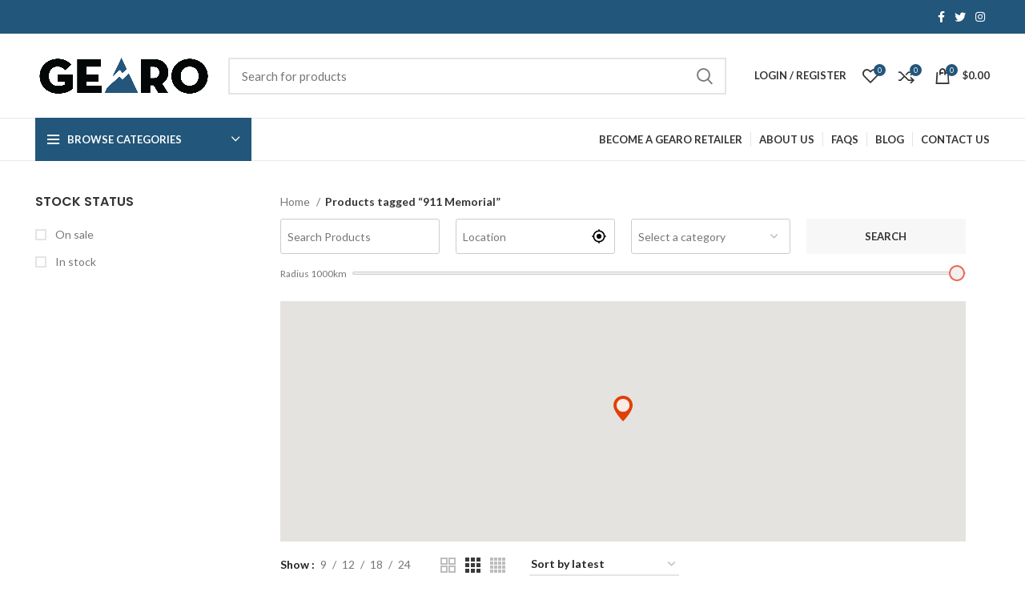

--- FILE ---
content_type: text/html; charset=UTF-8
request_url: https://www.gearo.com/product-tag/911-memorial/
body_size: 35033
content:
<!DOCTYPE html>
<html dir="ltr" lang="en-US"
	prefix="og: https://ogp.me/ns#" >
<head>
	<meta charset="UTF-8">
	<link rel="profile" href="https://gmpg.org/xfn/11">
	<link rel="pingback" href="https://www.gearo.com/xmlrpc.php">

			<script>window.MSInputMethodContext && document.documentMode && document.write('<script src="https://www.gearo.com/wp-content/themes/woodmart/js/libs/ie11CustomProperties.min.js" defer><\/script>');</script>
		<title>911 Memorial - Gearo</title><link rel="preload" as="style" href="https://fonts.googleapis.com/css?family=Lato%3A400%2C700%7CPoppins%3A400%2C600%2C500%7CRoboto%3A100%2C100italic%2C200%2C200italic%2C300%2C300italic%2C400%2C400italic%2C500%2C500italic%2C600%2C600italic%2C700%2C700italic%2C800%2C800italic%2C900%2C900italic%7CRoboto%20Slab%3A100%2C100italic%2C200%2C200italic%2C300%2C300italic%2C400%2C400italic%2C500%2C500italic%2C600%2C600italic%2C700%2C700italic%2C800%2C800italic%2C900%2C900italic&#038;display=swap" /><link rel="stylesheet" href="https://fonts.googleapis.com/css?family=Lato%3A400%2C700%7CPoppins%3A400%2C600%2C500%7CRoboto%3A100%2C100italic%2C200%2C200italic%2C300%2C300italic%2C400%2C400italic%2C500%2C500italic%2C600%2C600italic%2C700%2C700italic%2C800%2C800italic%2C900%2C900italic%7CRoboto%20Slab%3A100%2C100italic%2C200%2C200italic%2C300%2C300italic%2C400%2C400italic%2C500%2C500italic%2C600%2C600italic%2C700%2C700italic%2C800%2C800italic%2C900%2C900italic&#038;display=swap" media="print" onload="this.media='all'" /><noscript><link rel="stylesheet" href="https://fonts.googleapis.com/css?family=Lato%3A400%2C700%7CPoppins%3A400%2C600%2C500%7CRoboto%3A100%2C100italic%2C200%2C200italic%2C300%2C300italic%2C400%2C400italic%2C500%2C500italic%2C600%2C600italic%2C700%2C700italic%2C800%2C800italic%2C900%2C900italic%7CRoboto%20Slab%3A100%2C100italic%2C200%2C200italic%2C300%2C300italic%2C400%2C400italic%2C500%2C500italic%2C600%2C600italic%2C700%2C700italic%2C800%2C800italic%2C900%2C900italic&#038;display=swap" /></noscript><link rel="stylesheet" href="https://www.gearo.com/wp-content/cache/min/1/5056d9472940b80c1e526ecc2cafd90f.css" media="all" data-minify="1" />
	<style>img:is([sizes="auto" i], [sizes^="auto," i]) { contain-intrinsic-size: 3000px 1500px }</style>
	
		<!-- All in One SEO 4.3.4.1 - aioseo.com -->
		<meta name="robots" content="max-image-preview:large" />
		<link rel="canonical" href="https://www.gearo.com/product-tag/911-memorial/" />
		<meta name="generator" content="All in One SEO (AIOSEO) 4.3.4.1 " />
		<script type="application/ld+json" class="aioseo-schema">
			{"@context":"https:\/\/schema.org","@graph":[{"@type":"BreadcrumbList","@id":"https:\/\/www.gearo.com\/product-tag\/911-memorial\/#breadcrumblist","itemListElement":[{"@type":"ListItem","@id":"https:\/\/www.gearo.com\/#listItem","position":1,"item":{"@type":"WebPage","@id":"https:\/\/www.gearo.com\/","name":"Home","description":"GEARO COLLECTIONS FEATURED RENTAL CATEGORIES Ski (3229) 3229 products Snowboard (795) 795 products Bike (410) 410 products Kayak (108) 108 products Paddleboard (119) 119 products The Easiest Way To Rent Outdoor Gear WHY GEARO? When you book with Gearo, not only do you get the best quality gear from our trusted retailers, but you also","url":"https:\/\/www.gearo.com\/"},"nextItem":"https:\/\/www.gearo.com\/product-tag\/911-memorial\/#listItem"},{"@type":"ListItem","@id":"https:\/\/www.gearo.com\/product-tag\/911-memorial\/#listItem","position":2,"item":{"@type":"WebPage","@id":"https:\/\/www.gearo.com\/product-tag\/911-memorial\/","name":"911 Memorial","url":"https:\/\/www.gearo.com\/product-tag\/911-memorial\/"},"previousItem":"https:\/\/www.gearo.com\/#listItem"}]},{"@type":"CollectionPage","@id":"https:\/\/www.gearo.com\/product-tag\/911-memorial\/#collectionpage","url":"https:\/\/www.gearo.com\/product-tag\/911-memorial\/","name":"911 Memorial - Gearo","inLanguage":"en-US","isPartOf":{"@id":"https:\/\/www.gearo.com\/#website"},"breadcrumb":{"@id":"https:\/\/www.gearo.com\/product-tag\/911-memorial\/#breadcrumblist"}},{"@type":"Organization","@id":"https:\/\/www.gearo.com\/#organization","name":"Gearo","url":"https:\/\/www.gearo.com\/"},{"@type":"WebSite","@id":"https:\/\/www.gearo.com\/#website","url":"https:\/\/www.gearo.com\/","name":"Gearo","description":"Rent & Buy Outdoor Gear Online - Gear For All Activities","inLanguage":"en-US","publisher":{"@id":"https:\/\/www.gearo.com\/#organization"}}]}
		</script>
		<!-- All in One SEO -->

<link rel='dns-prefetch' href='//maps.googleapis.com' />
<link rel='dns-prefetch' href='//ajax.googleapis.com' />
<link rel='dns-prefetch' href='//fonts.googleapis.com' />
<link href='https://fonts.gstatic.com' crossorigin rel='preconnect' />
<link rel="alternate" type="application/rss+xml" title="Gearo &raquo; Feed" href="https://www.gearo.com/feed/" />
<link rel="alternate" type="application/rss+xml" title="Gearo &raquo; Comments Feed" href="https://www.gearo.com/comments/feed/" />
<link rel="alternate" type="application/rss+xml" title="Gearo &raquo; 911 Memorial Tag Feed" href="https://www.gearo.com/product-tag/911-memorial/feed/" />
		<!-- This site uses the Google Analytics by MonsterInsights plugin v8.14.0 - Using Analytics tracking - https://www.monsterinsights.com/ -->
							<script src="//www.googletagmanager.com/gtag/js?id=G-D8L7KLC697"  data-cfasync="false" data-wpfc-render="false" type="text/javascript" async></script>
			<script data-cfasync="false" data-wpfc-render="false" type="text/javascript">
				var mi_version = '8.14.0';
				var mi_track_user = true;
				var mi_no_track_reason = '';
				
								var disableStrs = [
										'ga-disable-G-D8L7KLC697',
														];

				/* Function to detect opted out users */
				function __gtagTrackerIsOptedOut() {
					for (var index = 0; index < disableStrs.length; index++) {
						if (document.cookie.indexOf(disableStrs[index] + '=true') > -1) {
							return true;
						}
					}

					return false;
				}

				/* Disable tracking if the opt-out cookie exists. */
				if (__gtagTrackerIsOptedOut()) {
					for (var index = 0; index < disableStrs.length; index++) {
						window[disableStrs[index]] = true;
					}
				}

				/* Opt-out function */
				function __gtagTrackerOptout() {
					for (var index = 0; index < disableStrs.length; index++) {
						document.cookie = disableStrs[index] + '=true; expires=Thu, 31 Dec 2099 23:59:59 UTC; path=/';
						window[disableStrs[index]] = true;
					}
				}

				if ('undefined' === typeof gaOptout) {
					function gaOptout() {
						__gtagTrackerOptout();
					}
				}
								window.dataLayer = window.dataLayer || [];

				window.MonsterInsightsDualTracker = {
					helpers: {},
					trackers: {},
				};
				if (mi_track_user) {
					function __gtagDataLayer() {
						dataLayer.push(arguments);
					}

					function __gtagTracker(type, name, parameters) {
						if (!parameters) {
							parameters = {};
						}

						if (parameters.send_to) {
							__gtagDataLayer.apply(null, arguments);
							return;
						}

						if (type === 'event') {
														parameters.send_to = monsterinsights_frontend.v4_id;
							var hookName = name;
							if (typeof parameters['event_category'] !== 'undefined') {
								hookName = parameters['event_category'] + ':' + name;
							}

							if (typeof MonsterInsightsDualTracker.trackers[hookName] !== 'undefined') {
								MonsterInsightsDualTracker.trackers[hookName](parameters);
							} else {
								__gtagDataLayer('event', name, parameters);
							}
							
													} else {
							__gtagDataLayer.apply(null, arguments);
						}
					}

					__gtagTracker('js', new Date());
					__gtagTracker('set', {
						'developer_id.dZGIzZG': true,
											});
										__gtagTracker('config', 'G-D8L7KLC697', {"forceSSL":"true","link_attribution":"true"} );
															window.gtag = __gtagTracker;										(function () {
						/* https://developers.google.com/analytics/devguides/collection/analyticsjs/ */
						/* ga and __gaTracker compatibility shim. */
						var noopfn = function () {
							return null;
						};
						var newtracker = function () {
							return new Tracker();
						};
						var Tracker = function () {
							return null;
						};
						var p = Tracker.prototype;
						p.get = noopfn;
						p.set = noopfn;
						p.send = function () {
							var args = Array.prototype.slice.call(arguments);
							args.unshift('send');
							__gaTracker.apply(null, args);
						};
						var __gaTracker = function () {
							var len = arguments.length;
							if (len === 0) {
								return;
							}
							var f = arguments[len - 1];
							if (typeof f !== 'object' || f === null || typeof f.hitCallback !== 'function') {
								if ('send' === arguments[0]) {
									var hitConverted, hitObject = false, action;
									if ('event' === arguments[1]) {
										if ('undefined' !== typeof arguments[3]) {
											hitObject = {
												'eventAction': arguments[3],
												'eventCategory': arguments[2],
												'eventLabel': arguments[4],
												'value': arguments[5] ? arguments[5] : 1,
											}
										}
									}
									if ('pageview' === arguments[1]) {
										if ('undefined' !== typeof arguments[2]) {
											hitObject = {
												'eventAction': 'page_view',
												'page_path': arguments[2],
											}
										}
									}
									if (typeof arguments[2] === 'object') {
										hitObject = arguments[2];
									}
									if (typeof arguments[5] === 'object') {
										Object.assign(hitObject, arguments[5]);
									}
									if ('undefined' !== typeof arguments[1].hitType) {
										hitObject = arguments[1];
										if ('pageview' === hitObject.hitType) {
											hitObject.eventAction = 'page_view';
										}
									}
									if (hitObject) {
										action = 'timing' === arguments[1].hitType ? 'timing_complete' : hitObject.eventAction;
										hitConverted = mapArgs(hitObject);
										__gtagTracker('event', action, hitConverted);
									}
								}
								return;
							}

							function mapArgs(args) {
								var arg, hit = {};
								var gaMap = {
									'eventCategory': 'event_category',
									'eventAction': 'event_action',
									'eventLabel': 'event_label',
									'eventValue': 'event_value',
									'nonInteraction': 'non_interaction',
									'timingCategory': 'event_category',
									'timingVar': 'name',
									'timingValue': 'value',
									'timingLabel': 'event_label',
									'page': 'page_path',
									'location': 'page_location',
									'title': 'page_title',
								};
								for (arg in args) {
																		if (!(!args.hasOwnProperty(arg) || !gaMap.hasOwnProperty(arg))) {
										hit[gaMap[arg]] = args[arg];
									} else {
										hit[arg] = args[arg];
									}
								}
								return hit;
							}

							try {
								f.hitCallback();
							} catch (ex) {
							}
						};
						__gaTracker.create = newtracker;
						__gaTracker.getByName = newtracker;
						__gaTracker.getAll = function () {
							return [];
						};
						__gaTracker.remove = noopfn;
						__gaTracker.loaded = true;
						window['__gaTracker'] = __gaTracker;
					})();
									} else {
										console.log("");
					(function () {
						function __gtagTracker() {
							return null;
						}

						window['__gtagTracker'] = __gtagTracker;
						window['gtag'] = __gtagTracker;
					})();
									}
			</script>
				<!-- / Google Analytics by MonsterInsights -->
		

<style id='classic-theme-styles-inline-css' type='text/css'>
/*! This file is auto-generated */
.wp-block-button__link{color:#fff;background-color:#32373c;border-radius:9999px;box-shadow:none;text-decoration:none;padding:calc(.667em + 2px) calc(1.333em + 2px);font-size:1.125em}.wp-block-file__button{background:#32373c;color:#fff;text-decoration:none}
</style>


<style id='global-styles-inline-css' type='text/css'>
:root{--wp--preset--aspect-ratio--square: 1;--wp--preset--aspect-ratio--4-3: 4/3;--wp--preset--aspect-ratio--3-4: 3/4;--wp--preset--aspect-ratio--3-2: 3/2;--wp--preset--aspect-ratio--2-3: 2/3;--wp--preset--aspect-ratio--16-9: 16/9;--wp--preset--aspect-ratio--9-16: 9/16;--wp--preset--color--black: #000000;--wp--preset--color--cyan-bluish-gray: #abb8c3;--wp--preset--color--white: #ffffff;--wp--preset--color--pale-pink: #f78da7;--wp--preset--color--vivid-red: #cf2e2e;--wp--preset--color--luminous-vivid-orange: #ff6900;--wp--preset--color--luminous-vivid-amber: #fcb900;--wp--preset--color--light-green-cyan: #7bdcb5;--wp--preset--color--vivid-green-cyan: #00d084;--wp--preset--color--pale-cyan-blue: #8ed1fc;--wp--preset--color--vivid-cyan-blue: #0693e3;--wp--preset--color--vivid-purple: #9b51e0;--wp--preset--gradient--vivid-cyan-blue-to-vivid-purple: linear-gradient(135deg,rgba(6,147,227,1) 0%,rgb(155,81,224) 100%);--wp--preset--gradient--light-green-cyan-to-vivid-green-cyan: linear-gradient(135deg,rgb(122,220,180) 0%,rgb(0,208,130) 100%);--wp--preset--gradient--luminous-vivid-amber-to-luminous-vivid-orange: linear-gradient(135deg,rgba(252,185,0,1) 0%,rgba(255,105,0,1) 100%);--wp--preset--gradient--luminous-vivid-orange-to-vivid-red: linear-gradient(135deg,rgba(255,105,0,1) 0%,rgb(207,46,46) 100%);--wp--preset--gradient--very-light-gray-to-cyan-bluish-gray: linear-gradient(135deg,rgb(238,238,238) 0%,rgb(169,184,195) 100%);--wp--preset--gradient--cool-to-warm-spectrum: linear-gradient(135deg,rgb(74,234,220) 0%,rgb(151,120,209) 20%,rgb(207,42,186) 40%,rgb(238,44,130) 60%,rgb(251,105,98) 80%,rgb(254,248,76) 100%);--wp--preset--gradient--blush-light-purple: linear-gradient(135deg,rgb(255,206,236) 0%,rgb(152,150,240) 100%);--wp--preset--gradient--blush-bordeaux: linear-gradient(135deg,rgb(254,205,165) 0%,rgb(254,45,45) 50%,rgb(107,0,62) 100%);--wp--preset--gradient--luminous-dusk: linear-gradient(135deg,rgb(255,203,112) 0%,rgb(199,81,192) 50%,rgb(65,88,208) 100%);--wp--preset--gradient--pale-ocean: linear-gradient(135deg,rgb(255,245,203) 0%,rgb(182,227,212) 50%,rgb(51,167,181) 100%);--wp--preset--gradient--electric-grass: linear-gradient(135deg,rgb(202,248,128) 0%,rgb(113,206,126) 100%);--wp--preset--gradient--midnight: linear-gradient(135deg,rgb(2,3,129) 0%,rgb(40,116,252) 100%);--wp--preset--font-size--small: 13px;--wp--preset--font-size--medium: 20px;--wp--preset--font-size--large: 36px;--wp--preset--font-size--x-large: 42px;--wp--preset--spacing--20: 0.44rem;--wp--preset--spacing--30: 0.67rem;--wp--preset--spacing--40: 1rem;--wp--preset--spacing--50: 1.5rem;--wp--preset--spacing--60: 2.25rem;--wp--preset--spacing--70: 3.38rem;--wp--preset--spacing--80: 5.06rem;--wp--preset--shadow--natural: 6px 6px 9px rgba(0, 0, 0, 0.2);--wp--preset--shadow--deep: 12px 12px 50px rgba(0, 0, 0, 0.4);--wp--preset--shadow--sharp: 6px 6px 0px rgba(0, 0, 0, 0.2);--wp--preset--shadow--outlined: 6px 6px 0px -3px rgba(255, 255, 255, 1), 6px 6px rgba(0, 0, 0, 1);--wp--preset--shadow--crisp: 6px 6px 0px rgba(0, 0, 0, 1);}:where(.is-layout-flex){gap: 0.5em;}:where(.is-layout-grid){gap: 0.5em;}body .is-layout-flex{display: flex;}.is-layout-flex{flex-wrap: wrap;align-items: center;}.is-layout-flex > :is(*, div){margin: 0;}body .is-layout-grid{display: grid;}.is-layout-grid > :is(*, div){margin: 0;}:where(.wp-block-columns.is-layout-flex){gap: 2em;}:where(.wp-block-columns.is-layout-grid){gap: 2em;}:where(.wp-block-post-template.is-layout-flex){gap: 1.25em;}:where(.wp-block-post-template.is-layout-grid){gap: 1.25em;}.has-black-color{color: var(--wp--preset--color--black) !important;}.has-cyan-bluish-gray-color{color: var(--wp--preset--color--cyan-bluish-gray) !important;}.has-white-color{color: var(--wp--preset--color--white) !important;}.has-pale-pink-color{color: var(--wp--preset--color--pale-pink) !important;}.has-vivid-red-color{color: var(--wp--preset--color--vivid-red) !important;}.has-luminous-vivid-orange-color{color: var(--wp--preset--color--luminous-vivid-orange) !important;}.has-luminous-vivid-amber-color{color: var(--wp--preset--color--luminous-vivid-amber) !important;}.has-light-green-cyan-color{color: var(--wp--preset--color--light-green-cyan) !important;}.has-vivid-green-cyan-color{color: var(--wp--preset--color--vivid-green-cyan) !important;}.has-pale-cyan-blue-color{color: var(--wp--preset--color--pale-cyan-blue) !important;}.has-vivid-cyan-blue-color{color: var(--wp--preset--color--vivid-cyan-blue) !important;}.has-vivid-purple-color{color: var(--wp--preset--color--vivid-purple) !important;}.has-black-background-color{background-color: var(--wp--preset--color--black) !important;}.has-cyan-bluish-gray-background-color{background-color: var(--wp--preset--color--cyan-bluish-gray) !important;}.has-white-background-color{background-color: var(--wp--preset--color--white) !important;}.has-pale-pink-background-color{background-color: var(--wp--preset--color--pale-pink) !important;}.has-vivid-red-background-color{background-color: var(--wp--preset--color--vivid-red) !important;}.has-luminous-vivid-orange-background-color{background-color: var(--wp--preset--color--luminous-vivid-orange) !important;}.has-luminous-vivid-amber-background-color{background-color: var(--wp--preset--color--luminous-vivid-amber) !important;}.has-light-green-cyan-background-color{background-color: var(--wp--preset--color--light-green-cyan) !important;}.has-vivid-green-cyan-background-color{background-color: var(--wp--preset--color--vivid-green-cyan) !important;}.has-pale-cyan-blue-background-color{background-color: var(--wp--preset--color--pale-cyan-blue) !important;}.has-vivid-cyan-blue-background-color{background-color: var(--wp--preset--color--vivid-cyan-blue) !important;}.has-vivid-purple-background-color{background-color: var(--wp--preset--color--vivid-purple) !important;}.has-black-border-color{border-color: var(--wp--preset--color--black) !important;}.has-cyan-bluish-gray-border-color{border-color: var(--wp--preset--color--cyan-bluish-gray) !important;}.has-white-border-color{border-color: var(--wp--preset--color--white) !important;}.has-pale-pink-border-color{border-color: var(--wp--preset--color--pale-pink) !important;}.has-vivid-red-border-color{border-color: var(--wp--preset--color--vivid-red) !important;}.has-luminous-vivid-orange-border-color{border-color: var(--wp--preset--color--luminous-vivid-orange) !important;}.has-luminous-vivid-amber-border-color{border-color: var(--wp--preset--color--luminous-vivid-amber) !important;}.has-light-green-cyan-border-color{border-color: var(--wp--preset--color--light-green-cyan) !important;}.has-vivid-green-cyan-border-color{border-color: var(--wp--preset--color--vivid-green-cyan) !important;}.has-pale-cyan-blue-border-color{border-color: var(--wp--preset--color--pale-cyan-blue) !important;}.has-vivid-cyan-blue-border-color{border-color: var(--wp--preset--color--vivid-cyan-blue) !important;}.has-vivid-purple-border-color{border-color: var(--wp--preset--color--vivid-purple) !important;}.has-vivid-cyan-blue-to-vivid-purple-gradient-background{background: var(--wp--preset--gradient--vivid-cyan-blue-to-vivid-purple) !important;}.has-light-green-cyan-to-vivid-green-cyan-gradient-background{background: var(--wp--preset--gradient--light-green-cyan-to-vivid-green-cyan) !important;}.has-luminous-vivid-amber-to-luminous-vivid-orange-gradient-background{background: var(--wp--preset--gradient--luminous-vivid-amber-to-luminous-vivid-orange) !important;}.has-luminous-vivid-orange-to-vivid-red-gradient-background{background: var(--wp--preset--gradient--luminous-vivid-orange-to-vivid-red) !important;}.has-very-light-gray-to-cyan-bluish-gray-gradient-background{background: var(--wp--preset--gradient--very-light-gray-to-cyan-bluish-gray) !important;}.has-cool-to-warm-spectrum-gradient-background{background: var(--wp--preset--gradient--cool-to-warm-spectrum) !important;}.has-blush-light-purple-gradient-background{background: var(--wp--preset--gradient--blush-light-purple) !important;}.has-blush-bordeaux-gradient-background{background: var(--wp--preset--gradient--blush-bordeaux) !important;}.has-luminous-dusk-gradient-background{background: var(--wp--preset--gradient--luminous-dusk) !important;}.has-pale-ocean-gradient-background{background: var(--wp--preset--gradient--pale-ocean) !important;}.has-electric-grass-gradient-background{background: var(--wp--preset--gradient--electric-grass) !important;}.has-midnight-gradient-background{background: var(--wp--preset--gradient--midnight) !important;}.has-small-font-size{font-size: var(--wp--preset--font-size--small) !important;}.has-medium-font-size{font-size: var(--wp--preset--font-size--medium) !important;}.has-large-font-size{font-size: var(--wp--preset--font-size--large) !important;}.has-x-large-font-size{font-size: var(--wp--preset--font-size--x-large) !important;}
:where(.wp-block-post-template.is-layout-flex){gap: 1.25em;}:where(.wp-block-post-template.is-layout-grid){gap: 1.25em;}
:where(.wp-block-columns.is-layout-flex){gap: 2em;}:where(.wp-block-columns.is-layout-grid){gap: 2em;}
:root :where(.wp-block-pullquote){font-size: 1.5em;line-height: 1.6;}
</style>
<style id='woocommerce-inline-inline-css' type='text/css'>
.woocommerce form .form-row .required { visibility: visible; }
</style>

















































































<style id='rocket-lazyload-inline-css' type='text/css'>
.rll-youtube-player{position:relative;padding-bottom:56.23%;height:0;overflow:hidden;max-width:100%;}.rll-youtube-player:focus-within{outline: 2px solid currentColor;outline-offset: 5px;}.rll-youtube-player iframe{position:absolute;top:0;left:0;width:100%;height:100%;z-index:100;background:0 0}.rll-youtube-player img{bottom:0;display:block;left:0;margin:auto;max-width:100%;width:100%;position:absolute;right:0;top:0;border:none;height:auto;-webkit-transition:.4s all;-moz-transition:.4s all;transition:.4s all}.rll-youtube-player img:hover{-webkit-filter:brightness(75%)}.rll-youtube-player .play{height:100%;width:100%;left:0;top:0;position:absolute;background:url(https://www.gearo.com/wp-content/plugins/wp-rocket/assets/img/youtube.png) no-repeat center;background-color: transparent !important;cursor:pointer;border:none;}
</style>

<link rel="preconnect" href="https://fonts.gstatic.com/" crossorigin><script type="text/javascript" src="https://www.gearo.com/wp-includes/js/jquery/jquery.min.js?ver=3.7.1" id="jquery-core-js"></script>
<script type="text/javascript" src="https://www.gearo.com/wp-includes/js/jquery/jquery-migrate.min.js?ver=3.4.1" id="jquery-migrate-js"></script>
<script type="text/javascript" src="https://www.gearo.com/wp-content/plugins/dokan-lite/assets/vendors/izimodal/iziModal.min.js?ver=3.7.1" id="dokan-modal-js" defer></script>
<script type="text/javascript" id="dokan-i18n-jed-js-extra">
/* <![CDATA[ */
var dokan = {"ajaxurl":"https:\/\/www.gearo.com\/wp-admin\/admin-ajax.php","nonce":"9d676521f6","ajax_loader":"https:\/\/www.gearo.com\/wp-content\/plugins\/dokan-lite\/assets\/images\/ajax-loader.gif","seller":{"available":"Available","notAvailable":"Not Available"},"delete_confirm":"Are you sure?","wrong_message":"Something went wrong. Please try again.","vendor_percentage":"100","commission_type":"percentage","rounding_precision":"6","mon_decimal_point":".","product_types":{"simple":"Simple","variable":"Variable","external":"External\/Affiliate product","grouped":"Group Product"},"loading_img":"https:\/\/www.gearo.com\/wp-content\/plugins\/dokan-lite\/assets\/images\/loading.gif","store_product_search_nonce":"e7b78fe54d","i18n_download_permission":"Are you sure you want to revoke access to this download?","i18n_download_access":"Could not grant access - the user may already have permission for this file or billing email is not set. Ensure the billing email is set, and the order has been saved.","maximum_tags_select_length":"-1","modal_header_color":"#4089a4","i18n_location_name":"Please provide a location name!","i18n_location_state":"Please provide a state!","i18n_country_name":"Please provide a country!","i18n_invalid":"Failed! Somthing went wrong","i18n_chat_message":"Facebook SDK is not found, or blocked by the browser. Can not initialize the chat.","i18n_sms_code":"Insert SMS code","i18n_gravater":"Upload a Photo","i18n_phone_number":"Insert Phone No.","i18n_date_format":"F j, Y","all_categories":"All Categories","product_vendors_can_create_tags":"on","product_inline_edit_nonce":"ac02db4fb5","is_vendor_enabled":"","not_enable_message":"Error! Your account is not enabled for selling, please contact the admin","rest":{"root":"https:\/\/www.gearo.com\/wp-json\/","nonce":"67c91b3694","version":"dokan\/v1"},"api":null,"libs":[],"routeComponents":{"default":null},"routes":[],"urls":{"assetsUrl":"https:\/\/www.gearo.com\/wp-content\/plugins\/dokan-lite\/assets"}};
/* ]]> */
</script>
<script type="text/javascript" src="https://www.gearo.com/wp-content/plugins/dokan-lite/assets/vendors/i18n/jed.js?ver=3.7.1" id="dokan-i18n-jed-js" defer></script>
<script type="text/javascript" src="https://www.gearo.com/wp-content/plugins/dokan-lite/assets/vendors/sweetalert2/sweetalert2.all.min.js?ver=1708561302" id="dokan-sweetalert2-js" defer></script>
<script type="text/javascript" id="dokan-util-helper-js-extra">
/* <![CDATA[ */
var dokan_helper = {"i18n_date_format":"F j, Y","i18n_time_format":"g:i a","week_starts_day":"1","reverse_withdrawal":{"enabled":false},"daterange_picker_local":{"toLabel":"To","firstDay":1,"fromLabel":"From","separator":" - ","weekLabel":"W","applyLabel":"Apply","cancelLabel":"Clear","customRangeLabel":"Custom","daysOfWeek":["Su","Mo","Tu","We","Th","Fr","Sa"],"monthNames":["January","February","March","April","May","June","July","August","September","October","November","December"]}};
/* ]]> */
</script>
<script type="text/javascript" src="https://www.gearo.com/wp-content/plugins/dokan-lite/assets/js/helper.js?ver=1708561301" id="dokan-util-helper-js" defer></script>
<script type="text/javascript" src="https://www.gearo.com/wp-content/plugins/google-analytics-for-wordpress/assets/js/frontend-gtag.min.js?ver=8.14.0" id="monsterinsights-frontend-script-js" defer></script>
<script data-cfasync="false" data-wpfc-render="false" type="text/javascript" id='monsterinsights-frontend-script-js-extra'>/* <![CDATA[ */
var monsterinsights_frontend = {"js_events_tracking":"true","download_extensions":"doc,pdf,ppt,zip,xls,docx,pptx,xlsx","inbound_paths":"[{\"path\":\"\\\/go\\\/\",\"label\":\"affiliate\"},{\"path\":\"\\\/recommend\\\/\",\"label\":\"affiliate\"}]","home_url":"https:\/\/www.gearo.com","hash_tracking":"false","ua":"","v4_id":"G-D8L7KLC697"};/* ]]> */
</script>
<script type="text/javascript" src="https://www.gearo.com/wp-content/themes/woodmart/js/libs/device.min.js?ver=6.5.4" id="wd-device-library-js" defer></script>
<link rel="https://api.w.org/" href="https://www.gearo.com/wp-json/" /><link rel="alternate" title="JSON" type="application/json" href="https://www.gearo.com/wp-json/wp/v2/product_tag/1949" /><link rel="EditURI" type="application/rsd+xml" title="RSD" href="https://www.gearo.com/xmlrpc.php?rsd" />
					<meta name="viewport" content="width=device-width, initial-scale=1.0, maximum-scale=1.0, user-scalable=no">
										<noscript><style>.woocommerce-product-gallery{ opacity: 1 !important; }</style></noscript>
	<meta name="generator" content="Powered by Slider Revolution 6.6.8 - responsive, Mobile-Friendly Slider Plugin for WordPress with comfortable drag and drop interface." />
<link rel="icon" href="https://www.gearo.com/wp-content/uploads/2023/01/cropped-cropped-gearo-fav-icon-32x32.jpg" sizes="32x32" />
<link rel="icon" href="https://www.gearo.com/wp-content/uploads/2023/01/cropped-cropped-gearo-fav-icon-192x192.jpg" sizes="192x192" />
<link rel="apple-touch-icon" href="https://www.gearo.com/wp-content/uploads/2023/01/cropped-cropped-gearo-fav-icon-180x180.jpg" />
<meta name="msapplication-TileImage" content="https://www.gearo.com/wp-content/uploads/2023/01/cropped-cropped-gearo-fav-icon-270x270.jpg" />
<script>function setREVStartSize(e){
			//window.requestAnimationFrame(function() {
				window.RSIW = window.RSIW===undefined ? window.innerWidth : window.RSIW;
				window.RSIH = window.RSIH===undefined ? window.innerHeight : window.RSIH;
				try {
					var pw = document.getElementById(e.c).parentNode.offsetWidth,
						newh;
					pw = pw===0 || isNaN(pw) || (e.l=="fullwidth" || e.layout=="fullwidth") ? window.RSIW : pw;
					e.tabw = e.tabw===undefined ? 0 : parseInt(e.tabw);
					e.thumbw = e.thumbw===undefined ? 0 : parseInt(e.thumbw);
					e.tabh = e.tabh===undefined ? 0 : parseInt(e.tabh);
					e.thumbh = e.thumbh===undefined ? 0 : parseInt(e.thumbh);
					e.tabhide = e.tabhide===undefined ? 0 : parseInt(e.tabhide);
					e.thumbhide = e.thumbhide===undefined ? 0 : parseInt(e.thumbhide);
					e.mh = e.mh===undefined || e.mh=="" || e.mh==="auto" ? 0 : parseInt(e.mh,0);
					if(e.layout==="fullscreen" || e.l==="fullscreen")
						newh = Math.max(e.mh,window.RSIH);
					else{
						e.gw = Array.isArray(e.gw) ? e.gw : [e.gw];
						for (var i in e.rl) if (e.gw[i]===undefined || e.gw[i]===0) e.gw[i] = e.gw[i-1];
						e.gh = e.el===undefined || e.el==="" || (Array.isArray(e.el) && e.el.length==0)? e.gh : e.el;
						e.gh = Array.isArray(e.gh) ? e.gh : [e.gh];
						for (var i in e.rl) if (e.gh[i]===undefined || e.gh[i]===0) e.gh[i] = e.gh[i-1];
											
						var nl = new Array(e.rl.length),
							ix = 0,
							sl;
						e.tabw = e.tabhide>=pw ? 0 : e.tabw;
						e.thumbw = e.thumbhide>=pw ? 0 : e.thumbw;
						e.tabh = e.tabhide>=pw ? 0 : e.tabh;
						e.thumbh = e.thumbhide>=pw ? 0 : e.thumbh;
						for (var i in e.rl) nl[i] = e.rl[i]<window.RSIW ? 0 : e.rl[i];
						sl = nl[0];
						for (var i in nl) if (sl>nl[i] && nl[i]>0) { sl = nl[i]; ix=i;}
						var m = pw>(e.gw[ix]+e.tabw+e.thumbw) ? 1 : (pw-(e.tabw+e.thumbw)) / (e.gw[ix]);
						newh =  (e.gh[ix] * m) + (e.tabh + e.thumbh);
					}
					var el = document.getElementById(e.c);
					if (el!==null && el) el.style.height = newh+"px";
					el = document.getElementById(e.c+"_wrapper");
					if (el!==null && el) {
						el.style.height = newh+"px";
						el.style.display = "block";
					}
				} catch(e){
					console.log("Failure at Presize of Slider:" + e)
				}
			//});
		  };</script>
		<style type="text/css" id="wp-custom-css">
			.dokan-label.dokan-label-Late { background: #e5e5e5; color: #777; } 		</style>
		<style>
		
		</style>			<style id="wd-style-header_630714-css" data-type="wd-style-header_630714">
				.whb-top-bar .wd-dropdown {
	margin-top: 1px;
}

.whb-top-bar .wd-dropdown:after {
	height: 11px;
}


.whb-header-bottom .wd-dropdown {
	margin-top: 6px;
}

.whb-header-bottom .wd-dropdown:after {
	height: 16px;
}


.whb-header .whb-header-bottom .wd-header-cats {
	margin-top: -1px;
	margin-bottom: -1px;
	height: calc(100% + 2px);
}

.whb-clone.whb-sticked .wd-dropdown {
	margin-top: 10px;
}

.whb-clone.whb-sticked .wd-dropdown:after {
	height: 20px;
}

@media (min-width: 1025px) {
		.whb-top-bar-inner {
		height: 42px;
		max-height: 42px;
	}

		
		.whb-general-header-inner {
		height: 105px;
		max-height: 105px;
	}

		
		.whb-header-bottom-inner {
		height: 52px;
		max-height: 52px;
	}

		
			.whb-clone .whb-general-header-inner {
		height: 60px;
		max-height: 60px;
	}
	
	}

@media (max-width: 1024px) {
		.whb-top-bar-inner {
		height: 38px;
		max-height: 38px;
	}
	
		.whb-general-header-inner {
		height: 60px;
		max-height: 60px;
	}
	
	
			.whb-clone .whb-general-header-inner {
		height: 60px;
		max-height: 60px;
	}
	
	}
		
.whb-top-bar {
	background-color: rgba(34, 86, 122, 1);
}

.whb-general-header {
	border-color: rgba(232, 232, 232, 1);border-bottom-width: 1px;border-bottom-style: solid;
}

.whb-header-bottom {
	border-color: rgba(232, 232, 232, 1);border-bottom-width: 1px;border-bottom-style: solid;
}
			</style>
			<noscript><style id="rocket-lazyload-nojs-css">.rll-youtube-player, [data-lazy-src]{display:none !important;}</style></noscript><style id="wpforms-css-vars-root">
				:root {
					--wpforms-field-border-radius: 3px;
--wpforms-field-background-color: #ffffff;
--wpforms-field-border-color: rgba( 0, 0, 0, 0.25 );
--wpforms-field-text-color: rgba( 0, 0, 0, 0.7 );
--wpforms-label-color: rgba( 0, 0, 0, 0.85 );
--wpforms-label-sublabel-color: rgba( 0, 0, 0, 0.55 );
--wpforms-label-error-color: #d63637;
--wpforms-button-border-radius: 3px;
--wpforms-button-background-color: #066aab;
--wpforms-button-text-color: #ffffff;
--wpforms-field-size-input-height: 43px;
--wpforms-field-size-input-spacing: 15px;
--wpforms-field-size-font-size: 16px;
--wpforms-field-size-line-height: 19px;
--wpforms-field-size-padding-h: 14px;
--wpforms-field-size-checkbox-size: 16px;
--wpforms-field-size-sublabel-spacing: 5px;
--wpforms-field-size-icon-size: 1;
--wpforms-label-size-font-size: 16px;
--wpforms-label-size-line-height: 19px;
--wpforms-label-size-sublabel-font-size: 14px;
--wpforms-label-size-sublabel-line-height: 17px;
--wpforms-button-size-font-size: 17px;
--wpforms-button-size-height: 41px;
--wpforms-button-size-padding-h: 15px;
--wpforms-button-size-margin-top: 10px;

				}
			</style></head>

<body class="archive tax-product_tag term-911-memorial term-1949 wp-theme-woodmart wp-child-theme-woodmart-child theme-woodmart woocommerce woocommerce-page woocommerce-no-js wrapper-full-width  categories-accordion-on woodmart-archive-shop woodmart-ajax-shop-on offcanvas-sidebar-mobile offcanvas-sidebar-tablet sticky-toolbar-on elementor-default elementor-kit-305638 dokan-theme-woodmart">
			<script type="text/javascript" id="wd-flicker-fix">// Flicker fix.</script>	
	
	<div class="website-wrapper">
									<header class="whb-header whb-sticky-shadow whb-scroll-slide whb-sticky-clone whb-hide-on-scroll">
					<div class="whb-main-header">
	
<div class="whb-row whb-top-bar whb-not-sticky-row whb-with-bg whb-without-border whb-color-light whb-flex-flex-middle">
	<div class="container">
		<div class="whb-flex-row whb-top-bar-inner">
			<div class="whb-column whb-col-left whb-visible-lg whb-empty-column">
	</div>
<div class="whb-column whb-col-center whb-visible-lg whb-empty-column">
	</div>
<div class="whb-column whb-col-right whb-visible-lg">
	
			<div class="wd-social-icons icons-design-default icons-size- color-scheme-light social-follow social-form-circle text-center">

				
									<a rel="noopener noreferrer nofollow" href="https://www.facebook.com/OutdoorGearo" target="_blank" class=" wd-social-icon social-facebook" aria-label="Facebook social link">
						<span class="wd-icon"></span>
											</a>
				
									<a rel="noopener noreferrer nofollow" href="https://twitter.com/Outdoor_Gearo" target="_blank" class=" wd-social-icon social-twitter" aria-label="Twitter social link">
						<span class="wd-icon"></span>
											</a>
				
				
									<a rel="noopener noreferrer nofollow" href="https://instagram.com/outdoor_gearo" target="_blank" class=" wd-social-icon social-instagram" aria-label="Instagram social link">
						<span class="wd-icon"></span>
											</a>
				
				
				
				
				
				
				
				
				
				
				
				
				
				
								
								
				
								
				
			</div>

		</div>
<div class="whb-column whb-col-mobile whb-hidden-lg">
	
			<div class="wd-social-icons icons-design-default icons-size- color-scheme-dark social-follow social-form-circle text-center">

				
									<a rel="noopener noreferrer nofollow" href="https://www.facebook.com/OutdoorGearo" target="_blank" class=" wd-social-icon social-facebook" aria-label="Facebook social link">
						<span class="wd-icon"></span>
											</a>
				
									<a rel="noopener noreferrer nofollow" href="https://twitter.com/Outdoor_Gearo" target="_blank" class=" wd-social-icon social-twitter" aria-label="Twitter social link">
						<span class="wd-icon"></span>
											</a>
				
				
									<a rel="noopener noreferrer nofollow" href="https://instagram.com/outdoor_gearo" target="_blank" class=" wd-social-icon social-instagram" aria-label="Instagram social link">
						<span class="wd-icon"></span>
											</a>
				
				
				
				
				
				
				
				
				
				
				
				
				
				
								
								
				
								
				
			</div>

		</div>
		</div>
	</div>
</div>

<div class="whb-row whb-general-header whb-not-sticky-row whb-without-bg whb-border-fullwidth whb-color-dark whb-flex-flex-middle">
	<div class="container">
		<div class="whb-flex-row whb-general-header-inner">
			<div class="whb-column whb-col-left whb-visible-lg">
	<div class="site-logo">
	<a href="https://www.gearo.com/" class="wd-logo wd-main-logo" rel="home">
		<img width="1300" height="312" src="data:image/svg+xml,%3Csvg%20xmlns='http://www.w3.org/2000/svg'%20viewBox='0%200%201300%20312'%3E%3C/svg%3E" class="attachment-full size-full" alt="" style="max-width:221px;" decoding="async" fetchpriority="high" data-lazy-srcset="https://www.gearo.com/wp-content/uploads/2021/01/Gearo-Logo-Black.png 1300w, https://www.gearo.com/wp-content/uploads/2021/01/Gearo-Logo-Black-150x36.png 150w, https://www.gearo.com/wp-content/uploads/2021/01/Gearo-Logo-Black-600x144.png 600w, https://www.gearo.com/wp-content/uploads/2021/01/Gearo-Logo-Black-300x72.png 300w, https://www.gearo.com/wp-content/uploads/2021/01/Gearo-Logo-Black-768x184.png 768w, https://www.gearo.com/wp-content/uploads/2021/01/Gearo-Logo-Black-1024x246.png 1024w" data-lazy-sizes="(max-width: 1300px) 100vw, 1300px" data-lazy-src="https://www.gearo.com/wp-content/uploads/2021/01/Gearo-Logo-Black.png" /><noscript><img width="1300" height="312" src="https://www.gearo.com/wp-content/uploads/2021/01/Gearo-Logo-Black.png" class="attachment-full size-full" alt="" style="max-width:221px;" decoding="async" fetchpriority="high" srcset="https://www.gearo.com/wp-content/uploads/2021/01/Gearo-Logo-Black.png 1300w, https://www.gearo.com/wp-content/uploads/2021/01/Gearo-Logo-Black-150x36.png 150w, https://www.gearo.com/wp-content/uploads/2021/01/Gearo-Logo-Black-600x144.png 600w, https://www.gearo.com/wp-content/uploads/2021/01/Gearo-Logo-Black-300x72.png 300w, https://www.gearo.com/wp-content/uploads/2021/01/Gearo-Logo-Black-768x184.png 768w, https://www.gearo.com/wp-content/uploads/2021/01/Gearo-Logo-Black-1024x246.png 1024w" sizes="(max-width: 1300px) 100vw, 1300px" /></noscript>	</a>
	</div>
</div>
<div class="whb-column whb-col-center whb-visible-lg">
				<div class="wd-search-form wd-header-search-form wd-display-form whb-9x1ytaxq7aphtb3npidp">
				
				
				<form role="search" method="get" class="searchform  wd-style-default woodmart-ajax-search" action="https://www.gearo.com/"  data-thumbnail="1" data-price="1" data-post_type="product" data-count="20" data-sku="0" data-symbols_count="3">
					<input type="text" class="s" placeholder="Search for products" value="" name="s" aria-label="Search" title="Search for products" />
					<input type="hidden" name="post_type" value="product">
										<button type="submit" class="searchsubmit">
						<span>
							Search						</span>
											</button>
				</form>

				
				
									<div class="search-results-wrapper">
						<div class="wd-dropdown-results wd-scroll wd-dropdown">
							<div class="wd-scroll-content"></div>
						</div>
					</div>
				
				
							</div>
		</div>
<div class="whb-column whb-col-right whb-visible-lg">
	<div class="whb-space-element " style="width:15px;"></div><div class="wd-header-my-account wd-tools-element wd-event-hover  wd-design-1 wd-account-style-text login-side-opener">
			<a href="https://www.gearo.com/my-account/" title="My account">
			<span class="wd-tools-icon">
							</span>
			<span class="wd-tools-text">
				Login / Register			</span>
		</a>

			</div>

<div class="wd-header-wishlist wd-tools-element wd-style-icon wd-with-count wd-design-2" title="My Wishlist">
	<a href="https://www.gearo.com/product/citi-bike-day-pass-museum-admission-combo/">
		<span class="wd-tools-icon">
			
							<span class="wd-tools-count">
					0				</span>
					</span>
		<span class="wd-tools-text">
			Wishlist		</span>
	</a>
</div>

<div class="wd-header-compare wd-tools-element wd-style-icon wd-with-count wd-design-2" title="Compare products">
	<a href="https://www.gearo.com/product/citi-bike-day-pass-museum-admission-combo/" >
		<span class="wd-tools-icon">
			
							<span class="wd-tools-count">0</span>
					</span>
		<span class="wd-tools-text">
			Compare		</span>
	</a>
</div>

<div class="wd-header-cart wd-tools-element wd-design-2">
	<a href="https://www.gearo.com/cart/" title="Shopping cart">
		<span class="wd-tools-icon wd-icon-alt">
												<span class="wd-cart-number wd-tools-count">0 <span>items</span></span>
							</span>
		<span class="wd-tools-text">
			
			<span class="subtotal-divider">/</span>
					<span class="wd-cart-subtotal"><span class="woocommerce-Price-amount amount"><bdi><span class="woocommerce-Price-currencySymbol">&#36;</span>0.00</bdi></span></span>
				</span>
	</a>
	</div>
</div>
<div class="whb-column whb-mobile-left whb-hidden-lg">
	<div class="wd-tools-element wd-header-mobile-nav wd-style-text wd-design-1">
	<a href="#" rel="nofollow">
		<span class="wd-tools-icon">
					</span>
	
		<span class="wd-tools-text">Menu</span>
	</a>
</div><!--END wd-header-mobile-nav--></div>
<div class="whb-column whb-mobile-center whb-hidden-lg">
	<div class="site-logo">
	<a href="https://www.gearo.com/" class="wd-logo wd-main-logo" rel="home">
		<img width="320" height="65" src="data:image/svg+xml,%3Csvg%20xmlns='http://www.w3.org/2000/svg'%20viewBox='0%200%20320%2065'%3E%3C/svg%3E" class="attachment-full size-full" alt="" style="max-width:179px;" decoding="async" data-lazy-srcset="https://www.gearo.com/wp-content/uploads/2023/01/Gearo-Logo-Black-ptq3d42zff224why883qo186oy0lbnic129k683fre.png 320w, https://www.gearo.com/wp-content/uploads/2023/01/Gearo-Logo-Black-ptq3d42zff224why883qo186oy0lbnic129k683fre-300x61.png 300w, https://www.gearo.com/wp-content/uploads/2023/01/Gearo-Logo-Black-ptq3d42zff224why883qo186oy0lbnic129k683fre-150x30.png 150w" data-lazy-sizes="(max-width: 320px) 100vw, 320px" data-lazy-src="https://www.gearo.com/wp-content/uploads/2023/01/Gearo-Logo-Black-ptq3d42zff224why883qo186oy0lbnic129k683fre.png" /><noscript><img width="320" height="65" src="https://www.gearo.com/wp-content/uploads/2023/01/Gearo-Logo-Black-ptq3d42zff224why883qo186oy0lbnic129k683fre.png" class="attachment-full size-full" alt="" style="max-width:179px;" decoding="async" srcset="https://www.gearo.com/wp-content/uploads/2023/01/Gearo-Logo-Black-ptq3d42zff224why883qo186oy0lbnic129k683fre.png 320w, https://www.gearo.com/wp-content/uploads/2023/01/Gearo-Logo-Black-ptq3d42zff224why883qo186oy0lbnic129k683fre-300x61.png 300w, https://www.gearo.com/wp-content/uploads/2023/01/Gearo-Logo-Black-ptq3d42zff224why883qo186oy0lbnic129k683fre-150x30.png 150w" sizes="(max-width: 320px) 100vw, 320px" /></noscript>	</a>
	</div>
</div>
<div class="whb-column whb-mobile-right whb-hidden-lg">
	
<div class="wd-header-cart wd-tools-element wd-design-5 cart-widget-opener">
	<a href="https://www.gearo.com/cart/" title="Shopping cart">
		<span class="wd-tools-icon wd-icon-alt">
												<span class="wd-cart-number wd-tools-count">0 <span>items</span></span>
							</span>
		<span class="wd-tools-text">
			
			<span class="subtotal-divider">/</span>
					<span class="wd-cart-subtotal"><span class="woocommerce-Price-amount amount"><bdi><span class="woocommerce-Price-currencySymbol">&#36;</span>0.00</bdi></span></span>
				</span>
	</a>
	</div>
</div>
		</div>
	</div>
</div>

<div class="whb-row whb-header-bottom whb-sticky-row whb-without-bg whb-border-fullwidth whb-color-dark whb-flex-flex-middle whb-hidden-mobile">
	<div class="container">
		<div class="whb-flex-row whb-header-bottom-inner">
			<div class="whb-column whb-col-left whb-visible-lg">
	
<div class="wd-header-cats wd-event-hover whb-jmubuqtq5mzwt6oj8agx" role="navigation" aria-label="Header categories navigation">
	<span class="menu-opener color-scheme-light">
					<span class="menu-opener-icon"></span>
		
		<span class="menu-open-label">
			Browse Categories		</span>
	</span>
	<div class="wd-dropdown wd-dropdown-cats ">
		<ul id="menu-product-categories" class="menu wd-nav wd-nav-vertical wd-design-default"><li id="menu-item-305680" class="menu-item menu-item-type-custom menu-item-object-custom menu-item-305680 item-level-0 menu-simple-dropdown wd-event-hover" ><a href="/product-category/ski" class="woodmart-nav-link"><span class="nav-link-text">Ski</span></a></li>
<li id="menu-item-305681" class="menu-item menu-item-type-custom menu-item-object-custom menu-item-305681 item-level-0 menu-simple-dropdown wd-event-hover" ><a href="/product-category/snowboard" class="woodmart-nav-link"><span class="nav-link-text">Snowboard</span></a></li>
<li id="menu-item-305683" class="menu-item menu-item-type-custom menu-item-object-custom menu-item-305683 item-level-0 menu-simple-dropdown wd-event-hover" ><a href="/product-category/snowshoe" class="woodmart-nav-link"><span class="nav-link-text">Snowshoe</span></a></li>
<li id="menu-item-305684" class="menu-item menu-item-type-custom menu-item-object-custom menu-item-305684 item-level-0 menu-simple-dropdown wd-event-hover" ><a href="/product-category/bikes" class="woodmart-nav-link"><span class="nav-link-text">Bike</span></a></li>
<li id="menu-item-305685" class="menu-item menu-item-type-custom menu-item-object-custom menu-item-305685 item-level-0 menu-simple-dropdown wd-event-hover" ><a href="/product-category/paddle-sports/paddleboards" class="woodmart-nav-link"><span class="nav-link-text">Paddleboards</span></a></li>
<li id="menu-item-305686" class="menu-item menu-item-type-custom menu-item-object-custom menu-item-305686 item-level-0 menu-simple-dropdown wd-event-hover" ><a href="/product-category/paddle-sports/kayak" class="woodmart-nav-link"><span class="nav-link-text">Kayak</span></a></li>
<li id="menu-item-305687" class="menu-item menu-item-type-custom menu-item-object-custom menu-item-305687 item-level-0 menu-simple-dropdown wd-event-hover" ><a href="/product-category/camping" class="woodmart-nav-link"><span class="nav-link-text">Camp</span></a></li>
<li id="menu-item-305688" class="menu-item menu-item-type-custom menu-item-object-custom menu-item-305688 item-level-0 menu-simple-dropdown wd-event-hover" ><a href="/product-category/experiences" class="woodmart-nav-link"><span class="nav-link-text">Experiences</span></a></li>
</ul>	</div>
</div>
</div>
<div class="whb-column whb-col-center whb-visible-lg whb-empty-column">
	</div>
<div class="whb-column whb-col-right whb-visible-lg">
	
<div class="wd-header-nav wd-header-secondary-nav text-right" role="navigation" aria-label="Secondary navigation">
	<ul id="menu-primary" class="menu wd-nav wd-nav-secondary wd-style-separated wd-gap-s"><li id="menu-item-38532" class="menu-item menu-item-type-custom menu-item-object-custom menu-item-38532 item-level-0 menu-simple-dropdown wd-event-hover" ><a title="Outdoor Gear Retailers Software" target="_blank" href="https://gearoautomator.com/" class="woodmart-nav-link"><span class="nav-link-text">Become a Gearo Retailer</span></a></li>
<li id="menu-item-305651" class="menu-item menu-item-type-post_type menu-item-object-page menu-item-305651 item-level-0 menu-simple-dropdown wd-event-hover" ><a href="https://www.gearo.com/about-us/" class="woodmart-nav-link"><span class="nav-link-text">About us</span></a></li>
<li id="menu-item-305652" class="menu-item menu-item-type-post_type menu-item-object-page menu-item-305652 item-level-0 menu-simple-dropdown wd-event-hover" ><a href="https://www.gearo.com/faq/" class="woodmart-nav-link"><span class="nav-link-text">FAQS</span></a></li>
<li id="menu-item-305653" class="menu-item menu-item-type-post_type menu-item-object-page menu-item-305653 item-level-0 menu-simple-dropdown wd-event-hover" ><a href="https://www.gearo.com/blog/" class="woodmart-nav-link"><span class="nav-link-text">Blog</span></a></li>
<li id="menu-item-305654" class="menu-item menu-item-type-post_type menu-item-object-page menu-item-305654 item-level-0 menu-simple-dropdown wd-event-hover" ><a href="https://www.gearo.com/contact-us/" class="woodmart-nav-link"><span class="nav-link-text">Contact us</span></a></li>
</ul></div><!--END MAIN-NAV-->
</div>
<div class="whb-column whb-col-mobile whb-hidden-lg whb-empty-column">
	</div>
		</div>
	</div>
</div>
</div>
				</header>
			
								<div class="main-page-wrapper">
		
									<div class="page-title  page-title-default title-size-default title-design-disable color-scheme-light with-back-btn wd-nav-accordion-mb-on title-shop" style="">
					<div class="container">
																<div class="wd-back-btn wd-action-btn wd-style-icon"><a href="#" rel="nofollow noopener" aria-label="Go back"></a></div>
								
													<h1 class="entry-title title">
								911 Memorial							</h1>

													
																					<div class="wd-btn-show-cat wd-action-btn wd-style-text wd-chevron-icon">
				<a href="#" rel="nofollow">
					Categories				</a>
			</div>
		
		<ul class="wd-nav-product-cat wd-nav wd-gap-m wd-style-underline has-product-count wd-mobile-accordion">
			<li class="cat-link shop-all-link">
				<a class="category-nav-link" href="https://www.gearo.com/shop/">
					<span class="nav-link-summary">
						<span class="nav-link-text">
							All						</span>
						<span class="nav-link-count">
							products						</span>
					</span>
				</a>
			</li>
								<li class="cat-item cat-item-2982 "><a class="category-nav-link" href="https://www.gearo.com/product-category/ice-axe/" ><span class="nav-link-summary"><span class="nav-link-text">Ice Axe</span><span class="nav-link-count">6 products</span></span></a>
</li>
	<li class="cat-item cat-item-2991 "><a class="category-nav-link" href="https://www.gearo.com/product-category/retail/" ><span class="nav-link-summary"><span class="nav-link-text">Retail</span><span class="nav-link-count">0 products</span></span></a>
</li>
	<li class="cat-item cat-item-1590  wd-event-hover"><a class="category-nav-link" href="https://www.gearo.com/product-category/beach-gear/" ><span class="nav-link-summary"><span class="nav-link-text">Beach Gear</span><span class="nav-link-count">3 products</span></span></a>
<ul class="children wd-dropdown wd-dropdown-menu wd-design-default wd-sub-menu">	<li class="cat-item cat-item-1592 "><a class="category-nav-link" href="https://www.gearo.com/product-category/beach-gear/beach-chairs/" ><span class="nav-link-summary"><span class="nav-link-text">Beach Chairs</span><span class="nav-link-count">2 products</span></span></a>
</li>
	<li class="cat-item cat-item-1593 "><a class="category-nav-link" href="https://www.gearo.com/product-category/beach-gear/beach-umbrellas/" ><span class="nav-link-summary"><span class="nav-link-text">Beach Umbrellas</span><span class="nav-link-count">2 products</span></span></a>
</li>
	<li class="cat-item cat-item-1594 "><a class="category-nav-link" href="https://www.gearo.com/product-category/beach-gear/sail-shade/" ><span class="nav-link-summary"><span class="nav-link-text">Sail Shade</span><span class="nav-link-count">0 products</span></span></a>
</li>
	<li class="cat-item cat-item-1591 "><a class="category-nav-link" href="https://www.gearo.com/product-category/beach-gear/snorkel-gear/" ><span class="nav-link-summary"><span class="nav-link-text">Snorkel Gear</span><span class="nav-link-count">3 products</span></span></a>
</li>
</ul></li>
	<li class="cat-item cat-item-736 "><a class="category-nav-link" href="https://www.gearo.com/product-category/car_racks/" ><span class="nav-link-summary"><span class="nav-link-text">Car Racks</span><span class="nav-link-count">6 products</span></span></a>
</li>
	<li class="cat-item cat-item-1309  wd-event-hover"><a class="category-nav-link" href="https://www.gearo.com/product-category/experiences/" ><span class="nav-link-summary"><span class="nav-link-text">Experiences</span><span class="nav-link-count">265 products</span></span></a>
<ul class="children wd-dropdown wd-dropdown-menu wd-design-default wd-sub-menu">	<li class="cat-item cat-item-2100  wd-event-hover"><a class="category-nav-link" href="https://www.gearo.com/product-category/experiences/air/" ><span class="nav-link-summary"><span class="nav-link-text">Air</span><span class="nav-link-count">6 products</span></span></a>
	<ul class="children wd-dropdown wd-dropdown-menu wd-design-default wd-sub-menu">	<li class="cat-item cat-item-2101 "><a class="category-nav-link" href="https://www.gearo.com/product-category/experiences/air/helicopter-tours/" ><span class="nav-link-summary"><span class="nav-link-text">Helicopter Tours</span><span class="nav-link-count">6 products</span></span></a>
</li>
	</ul></li>
	<li class="cat-item cat-item-1913  wd-event-hover"><a class="category-nav-link" href="https://www.gearo.com/product-category/experiences/land/" ><span class="nav-link-summary"><span class="nav-link-text">Land</span><span class="nav-link-count">90 products</span></span></a>
	<ul class="children wd-dropdown wd-dropdown-menu wd-design-default wd-sub-menu">	<li class="cat-item cat-item-1720 "><a class="category-nav-link" href="https://www.gearo.com/product-category/experiences/land/biking-lessons-tours/" ><span class="nav-link-summary"><span class="nav-link-text">Biking Lessons and Tours</span><span class="nav-link-count">28 products</span></span></a>
</li>
	<li class="cat-item cat-item-1723 "><a class="category-nav-link" href="https://www.gearo.com/product-category/experiences/land/driving-tours/" ><span class="nav-link-summary"><span class="nav-link-text">Driving Tours</span><span class="nav-link-count">26 products</span></span></a>
</li>
	<li class="cat-item cat-item-1731 "><a class="category-nav-link" href="https://www.gearo.com/product-category/experiences/land/hiking-tours/" ><span class="nav-link-summary"><span class="nav-link-text">Hiking Tours and Rock Climbing</span><span class="nav-link-count">21 products</span></span></a>
</li>
	<li class="cat-item cat-item-1722 "><a class="category-nav-link" href="https://www.gearo.com/product-category/experiences/land/ziplining/" ><span class="nav-link-summary"><span class="nav-link-text">Ziplining</span><span class="nav-link-count">7 products</span></span></a>
</li>
	<li class="cat-item cat-item-2099 "><a class="category-nav-link" href="https://www.gearo.com/product-category/experiences/land/wild-life-tours/" ><span class="nav-link-summary"><span class="nav-link-text">Wild Life Tours</span><span class="nav-link-count">5 products</span></span></a>
</li>
	</ul></li>
	<li class="cat-item cat-item-2436 "><a class="category-nav-link" href="https://www.gearo.com/product-category/experiences/snow/" ><span class="nav-link-summary"><span class="nav-link-text">Snow</span><span class="nav-link-count">15 products</span></span></a>
</li>
	<li class="cat-item cat-item-1912  wd-event-hover"><a class="category-nav-link" href="https://www.gearo.com/product-category/experiences/water/" ><span class="nav-link-summary"><span class="nav-link-text">Water</span><span class="nav-link-count">159 products</span></span></a>
	<ul class="children wd-dropdown wd-dropdown-menu wd-design-default wd-sub-menu">	<li class="cat-item cat-item-1914 "><a class="category-nav-link" href="https://www.gearo.com/product-category/experiences/water/snorkeling-and-scuba-diving/" ><span class="nav-link-summary"><span class="nav-link-text">Snorkeling and Scuba Diving</span><span class="nav-link-count">8 products</span></span></a>
</li>
	<li class="cat-item cat-item-1908 "><a class="category-nav-link" href="https://www.gearo.com/product-category/experiences/water/fishing-experiences/" ><span class="nav-link-summary"><span class="nav-link-text">Fishing</span><span class="nav-link-count">8 products</span></span></a>
</li>
	<li class="cat-item cat-item-1730 "><a class="category-nav-link" href="https://www.gearo.com/product-category/experiences/water/kayaking-lessons-tours/" ><span class="nav-link-summary"><span class="nav-link-text">Kayaking Lessons and Tours</span><span class="nav-link-count">26 products</span></span></a>
</li>
	<li class="cat-item cat-item-1726 "><a class="category-nav-link" href="https://www.gearo.com/product-category/experiences/water/rafting/" ><span class="nav-link-summary"><span class="nav-link-text">Rafting</span><span class="nav-link-count">7 products</span></span></a>
</li>
	<li class="cat-item cat-item-1721 "><a class="category-nav-link" href="https://www.gearo.com/product-category/experiences/water/sailing-and-charters/" ><span class="nav-link-summary"><span class="nav-link-text">Sailing and Charters</span><span class="nav-link-count">63 products</span></span></a>
</li>
	<li class="cat-item cat-item-1724 "><a class="category-nav-link" href="https://www.gearo.com/product-category/experiences/water/watersport-lessons/" ><span class="nav-link-summary"><span class="nav-link-text">Watersport Lessons</span><span class="nav-link-count">38 products</span></span></a>
</li>
	</ul></li>
</ul></li>
	<li class="cat-item cat-item-1324  wd-event-hover"><a class="category-nav-link" href="https://www.gearo.com/product-category/lodging/" ><span class="nav-link-summary"><span class="nav-link-text">Lodging</span><span class="nav-link-count">11 products</span></span></a>
<ul class="children wd-dropdown wd-dropdown-menu wd-design-default wd-sub-menu">	<li class="cat-item cat-item-1325 "><a class="category-nav-link" href="https://www.gearo.com/product-category/lodging/cabins/" ><span class="nav-link-summary"><span class="nav-link-text">Cabins</span><span class="nav-link-count">2 products</span></span></a>
</li>
	<li class="cat-item cat-item-1411 "><a class="category-nav-link" href="https://www.gearo.com/product-category/lodging/campsites/" ><span class="nav-link-summary"><span class="nav-link-text">Campsites</span><span class="nav-link-count">2 products</span></span></a>
</li>
	<li class="cat-item cat-item-1410 "><a class="category-nav-link" href="https://www.gearo.com/product-category/lodging/yurts/" ><span class="nav-link-summary"><span class="nav-link-text">Yurts</span><span class="nav-link-count">8 products</span></span></a>
</li>
</ul></li>
	<li class="cat-item cat-item-1476  wd-event-hover"><a class="category-nav-link" href="https://www.gearo.com/product-category/services/" ><span class="nav-link-summary"><span class="nav-link-text">Services</span><span class="nav-link-count">7 products</span></span></a>
<ul class="children wd-dropdown wd-dropdown-menu wd-design-default wd-sub-menu">	<li class="cat-item cat-item-1782 "><a class="category-nav-link" href="https://www.gearo.com/product-category/services/delivery/" ><span class="nav-link-summary"><span class="nav-link-text">Delivery</span><span class="nav-link-count">0 products</span></span></a>
</li>
	<li class="cat-item cat-item-1783 "><a class="category-nav-link" href="https://www.gearo.com/product-category/services/pick-up/" ><span class="nav-link-summary"><span class="nav-link-text">Pick-Up</span><span class="nav-link-count">0 products</span></span></a>
</li>
	<li class="cat-item cat-item-1477 "><a class="category-nav-link" href="https://www.gearo.com/product-category/services/insurance/" ><span class="nav-link-summary"><span class="nav-link-text">Insurance</span><span class="nav-link-count">1 product</span></span></a>
</li>
</ul></li>
	<li class="cat-item cat-item-648  wd-event-hover"><a class="category-nav-link" href="https://www.gearo.com/product-category/skate/" ><span class="nav-link-summary"><span class="nav-link-text">Skate</span><span class="nav-link-count">3 products</span></span></a>
<ul class="children wd-dropdown wd-dropdown-menu wd-design-default wd-sub-menu">	<li class="cat-item cat-item-651 "><a class="category-nav-link" href="https://www.gearo.com/product-category/skate/longboard/" ><span class="nav-link-summary"><span class="nav-link-text">Longboards</span><span class="nav-link-count">1 product</span></span></a>
</li>
	<li class="cat-item cat-item-650 "><a class="category-nav-link" href="https://www.gearo.com/product-category/skate/rollerskates/" ><span class="nav-link-summary"><span class="nav-link-text">Rollerskates</span><span class="nav-link-count">1 product</span></span></a>
</li>
	<li class="cat-item cat-item-649 "><a class="category-nav-link" href="https://www.gearo.com/product-category/skate/skateboards/" ><span class="nav-link-summary"><span class="nav-link-text">Skateboards</span><span class="nav-link-count">1 product</span></span></a>
</li>
</ul></li>
	<li class="cat-item cat-item-573  wd-event-hover"><a class="category-nav-link" href="https://www.gearo.com/product-category/triathlon/" ><span class="nav-link-summary"><span class="nav-link-text">Triathlon</span><span class="nav-link-count">15 products</span></span></a>
<ul class="children wd-dropdown wd-dropdown-menu wd-design-default wd-sub-menu">	<li class="cat-item cat-item-575 "><a class="category-nav-link" href="https://www.gearo.com/product-category/triathlon/triathlon-bikes/" ><span class="nav-link-summary"><span class="nav-link-text">Triathlon Bikes</span><span class="nav-link-count">0 products</span></span></a>
</li>
	<li class="cat-item cat-item-574 "><a class="category-nav-link" href="https://www.gearo.com/product-category/triathlon/triathlon-wetsuits/" ><span class="nav-link-summary"><span class="nav-link-text">Triathlon Wetsuits</span><span class="nav-link-count">15 products</span></span></a>
</li>
</ul></li>
	<li class="cat-item cat-item-682 "><a class="category-nav-link" href="https://www.gearo.com/product-category/uncategorized/" ><span class="nav-link-summary"><span class="nav-link-text">Uncategorized</span><span class="nav-link-count">15 products</span></span></a>
</li>
	<li class="cat-item cat-item-360 "><a class="category-nav-link" href="https://www.gearo.com/product-category/boats/" ><span class="nav-link-summary"><span class="nav-link-text">Boats</span><span class="nav-link-count">12 products</span></span></a>
</li>
	<li class="cat-item cat-item-358 "><a class="category-nav-link" href="https://www.gearo.com/product-category/campervans/" ><span class="nav-link-summary"><span class="nav-link-text">Campervans</span><span class="nav-link-count">0 products</span></span></a>
</li>
	<li class="cat-item cat-item-359 "><a class="category-nav-link" href="https://www.gearo.com/product-category/overland/" ><span class="nav-link-summary"><span class="nav-link-text">Overland</span><span class="nav-link-count">0 products</span></span></a>
</li>
	<li class="cat-item cat-item-361 "><a class="category-nav-link" href="https://www.gearo.com/product-category/rt-tents/" ><span class="nav-link-summary"><span class="nav-link-text">Roof Top Tents</span><span class="nav-link-count">0 products</span></span></a>
</li>
	<li class="cat-item cat-item-106  wd-event-hover"><a class="category-nav-link" href="https://www.gearo.com/product-category/climbing/" ><span class="nav-link-summary"><span class="nav-link-text">Climbing</span><span class="nav-link-count">60 products</span></span></a>
<ul class="children wd-dropdown wd-dropdown-menu wd-design-default wd-sub-menu">	<li class="cat-item cat-item-517 "><a class="category-nav-link" href="https://www.gearo.com/product-category/climbing/crampons/" ><span class="nav-link-summary"><span class="nav-link-text">Crampons</span><span class="nav-link-count">14 products</span></span></a>
</li>
	<li class="cat-item cat-item-610 "><a class="category-nav-link" href="https://www.gearo.com/product-category/climbing/crash_pads/" ><span class="nav-link-summary"><span class="nav-link-text">Crash Pads</span><span class="nav-link-count">7 products</span></span></a>
</li>
	<li class="cat-item cat-item-516 "><a class="category-nav-link" href="https://www.gearo.com/product-category/climbing/iceclimbingboots/" ><span class="nav-link-summary"><span class="nav-link-text">Ice Climbing Boots</span><span class="nav-link-count">12 products</span></span></a>
</li>
	<li class="cat-item cat-item-518 "><a class="category-nav-link" href="https://www.gearo.com/product-category/climbing/iceclimbingtools/" ><span class="nav-link-summary"><span class="nav-link-text">Ice Climbing Tools</span><span class="nav-link-count">12 products</span></span></a>
</li>
	<li class="cat-item cat-item-515 "><a class="category-nav-link" href="https://www.gearo.com/product-category/climbing/mountaineering_boots/" ><span class="nav-link-summary"><span class="nav-link-text">Mountaineering Boots</span><span class="nav-link-count">14 products</span></span></a>
</li>
	<li class="cat-item cat-item-519 "><a class="category-nav-link" href="https://www.gearo.com/product-category/climbing/mountaineeringtools/" ><span class="nav-link-summary"><span class="nav-link-text">Mountaineering Tools</span><span class="nav-link-count">7 products</span></span></a>
</li>
	<li class="cat-item cat-item-139 "><a class="category-nav-link" href="https://www.gearo.com/product-category/climbing/climbing_chords/" ><span class="nav-link-summary"><span class="nav-link-text">Climbing Chords</span><span class="nav-link-count">0 products</span></span></a>
</li>
	<li class="cat-item cat-item-144 "><a class="category-nav-link" href="https://www.gearo.com/product-category/climbing/climbing_essentials/" ><span class="nav-link-summary"><span class="nav-link-text">Climbing Essentials</span><span class="nav-link-count">0 products</span></span></a>
</li>
	<li class="cat-item cat-item-142 "><a class="category-nav-link" href="https://www.gearo.com/product-category/climbing/climbing_hardware/" ><span class="nav-link-summary"><span class="nav-link-text">Climbing Hardware</span><span class="nav-link-count">0 products</span></span></a>
</li>
	<li class="cat-item cat-item-140 "><a class="category-nav-link" href="https://www.gearo.com/product-category/climbing/climbing_harnesses/" ><span class="nav-link-summary"><span class="nav-link-text">Climbing Harnesses</span><span class="nav-link-count">0 products</span></span></a>
</li>
	<li class="cat-item cat-item-141 "><a class="category-nav-link" href="https://www.gearo.com/product-category/climbing/climbing_helmets/" ><span class="nav-link-summary"><span class="nav-link-text">Climbing Helmets</span><span class="nav-link-count">3 products</span></span></a>
</li>
	<li class="cat-item cat-item-138 "><a class="category-nav-link" href="https://www.gearo.com/product-category/climbing/climbing_shoes/" ><span class="nav-link-summary"><span class="nav-link-text">Climbing Shoes</span><span class="nav-link-count">2 products</span></span></a>
</li>
	<li class="cat-item cat-item-143 "><a class="category-nav-link" href="https://www.gearo.com/product-category/climbing/climbing_webbing/" ><span class="nav-link-summary"><span class="nav-link-text">Climbing Webbing</span><span class="nav-link-count">0 products</span></span></a>
</li>
</ul></li>
	<li class="cat-item cat-item-111  wd-event-hover"><a class="category-nav-link" href="https://www.gearo.com/product-category/fishing/" ><span class="nav-link-summary"><span class="nav-link-text">Fishing</span><span class="nav-link-count">0 products</span></span></a>
<ul class="children wd-dropdown wd-dropdown-menu wd-design-default wd-sub-menu">	<li class="cat-item cat-item-148 "><a class="category-nav-link" href="https://www.gearo.com/product-category/fishing/beginner_fishing/" ><span class="nav-link-summary"><span class="nav-link-text">Beginner Fishing</span><span class="nav-link-count">0 products</span></span></a>
</li>
	<li class="cat-item cat-item-145 "><a class="category-nav-link" href="https://www.gearo.com/product-category/fishing/fly_fishing/" ><span class="nav-link-summary"><span class="nav-link-text">Fly Fishing</span><span class="nav-link-count">0 products</span></span></a>
</li>
	<li class="cat-item cat-item-147 "><a class="category-nav-link" href="https://www.gearo.com/product-category/fishing/ice_fishing/" ><span class="nav-link-summary"><span class="nav-link-text">Ice Fishing</span><span class="nav-link-count">0 products</span></span></a>
</li>
	<li class="cat-item cat-item-146 "><a class="category-nav-link" href="https://www.gearo.com/product-category/fishing/salt_water_fishing/" ><span class="nav-link-summary"><span class="nav-link-text">Salt Water Fishing</span><span class="nav-link-count">0 products</span></span></a>
</li>
</ul></li>
	<li class="cat-item cat-item-108  wd-event-hover"><a class="category-nav-link" href="https://www.gearo.com/product-category/paddle-sports/" ><span class="nav-link-summary"><span class="nav-link-text">Paddle Sports</span><span class="nav-link-count">180 products</span></span></a>
<ul class="children wd-dropdown wd-dropdown-menu wd-design-default wd-sub-menu">	<li class="cat-item cat-item-592 "><a class="category-nav-link" href="https://www.gearo.com/product-category/paddle-sports/canoes/" ><span class="nav-link-summary"><span class="nav-link-text">Canoes</span><span class="nav-link-count">4 products</span></span></a>
</li>
	<li class="cat-item cat-item-1854 "><a class="category-nav-link" href="https://www.gearo.com/product-category/paddle-sports/inner-tubes/" ><span class="nav-link-summary"><span class="nav-link-text">Inner Tubes</span><span class="nav-link-count">1 product</span></span></a>
</li>
	<li class="cat-item cat-item-306  wd-event-hover"><a class="category-nav-link" href="https://www.gearo.com/product-category/paddle-sports/kayak/" ><span class="nav-link-summary"><span class="nav-link-text">Kayaks</span><span class="nav-link-count">65 products</span></span></a>
	<ul class="children wd-dropdown wd-dropdown-menu wd-design-default wd-sub-menu">	<li class="cat-item cat-item-591 "><a class="category-nav-link" href="https://www.gearo.com/product-category/paddle-sports/kayak/fishing_kayaks/" ><span class="nav-link-summary"><span class="nav-link-text">Fishing Kayaks</span><span class="nav-link-count">23 products</span></span></a>
</li>
	<li class="cat-item cat-item-579 "><a class="category-nav-link" href="https://www.gearo.com/product-category/paddle-sports/kayak/inflatable_kayaks/" ><span class="nav-link-summary"><span class="nav-link-text">Inflatable Kayaks</span><span class="nav-link-count">5 products</span></span></a>
</li>
	<li class="cat-item cat-item-578 "><a class="category-nav-link" href="https://www.gearo.com/product-category/paddle-sports/kayak/touring_kayaks/" ><span class="nav-link-summary"><span class="nav-link-text">Touring Kayaks</span><span class="nav-link-count">3 products</span></span></a>
</li>
	<li class="cat-item cat-item-577 "><a class="category-nav-link" href="https://www.gearo.com/product-category/paddle-sports/kayak/whitewater_kayaks/" ><span class="nav-link-summary"><span class="nav-link-text">Whitewater Kayaks</span><span class="nav-link-count">10 products</span></span></a>
</li>
	</ul></li>
	<li class="cat-item cat-item-582  wd-event-hover"><a class="category-nav-link" href="https://www.gearo.com/product-category/paddle-sports/paddle_accessories/" ><span class="nav-link-summary"><span class="nav-link-text">Paddle Accessories</span><span class="nav-link-count">23 products</span></span></a>
	<ul class="children wd-dropdown wd-dropdown-menu wd-design-default wd-sub-menu">	<li class="cat-item cat-item-2983 "><a class="category-nav-link" href="https://www.gearo.com/product-category/paddle-sports/paddle_accessories/paddle_jacket/" ><span class="nav-link-summary"><span class="nav-link-text">Paddle Jacket</span><span class="nav-link-count">1 product</span></span></a>
</li>
	<li class="cat-item cat-item-584 "><a class="category-nav-link" href="https://www.gearo.com/product-category/paddle-sports/paddle_accessories/booties/" ><span class="nav-link-summary"><span class="nav-link-text">Booties</span><span class="nav-link-count">0 products</span></span></a>
</li>
	<li class="cat-item cat-item-593 "><a class="category-nav-link" href="https://www.gearo.com/product-category/paddle-sports/paddle_accessories/helmets/" ><span class="nav-link-summary"><span class="nav-link-text">Helmets</span><span class="nav-link-count">0 products</span></span></a>
</li>
	<li class="cat-item cat-item-585  wd-event-hover"><a class="category-nav-link" href="https://www.gearo.com/product-category/paddle-sports/paddle_accessories/paddles/" ><span class="nav-link-summary"><span class="nav-link-text">Paddles</span><span class="nav-link-count">6 products</span></span></a>
		<ul class="children wd-dropdown wd-dropdown-menu wd-design-default wd-sub-menu">	<li class="cat-item cat-item-596 "><a class="category-nav-link" href="https://www.gearo.com/product-category/paddle-sports/paddle_accessories/paddles/canoe-raft-paddles/" ><span class="nav-link-summary"><span class="nav-link-text">Canoe/ Raft Paddles</span><span class="nav-link-count">1 product</span></span></a>
</li>
	<li class="cat-item cat-item-599 "><a class="category-nav-link" href="https://www.gearo.com/product-category/paddle-sports/paddle_accessories/paddles/inflatable-kayak-paddles/" ><span class="nav-link-summary"><span class="nav-link-text">Inflatable Kayak Paddles</span><span class="nav-link-count">0 products</span></span></a>
</li>
	<li class="cat-item cat-item-595 "><a class="category-nav-link" href="https://www.gearo.com/product-category/paddle-sports/paddle_accessories/paddles/sup_paddles/" ><span class="nav-link-summary"><span class="nav-link-text">SUP Paddles</span><span class="nav-link-count">1 product</span></span></a>
</li>
	<li class="cat-item cat-item-598 "><a class="category-nav-link" href="https://www.gearo.com/product-category/paddle-sports/paddle_accessories/paddles/touring_paddle/" ><span class="nav-link-summary"><span class="nav-link-text">Touring Paddles</span><span class="nav-link-count">0 products</span></span></a>
</li>
	<li class="cat-item cat-item-597 "><a class="category-nav-link" href="https://www.gearo.com/product-category/paddle-sports/paddle_accessories/paddles/whitewater_kayak_paddles/" ><span class="nav-link-summary"><span class="nav-link-text">Whitewater Kayak Paddles</span><span class="nav-link-count">1 product</span></span></a>
</li>
		</ul></li>
	<li class="cat-item cat-item-305 "><a class="category-nav-link" href="https://www.gearo.com/product-category/paddle-sports/paddle_accessories/life_jackets/" ><span class="nav-link-summary"><span class="nav-link-text">Life Jackets/ PFD</span><span class="nav-link-count">12 products</span></span></a>
</li>
	</ul></li>
	<li class="cat-item cat-item-576  wd-event-hover"><a class="category-nav-link" href="https://www.gearo.com/product-category/paddle-sports/paddleboards/" ><span class="nav-link-summary"><span class="nav-link-text">Paddle Boards</span><span class="nav-link-count">80 products</span></span></a>
	<ul class="children wd-dropdown wd-dropdown-menu wd-design-default wd-sub-menu">	<li class="cat-item cat-item-135 "><a class="category-nav-link" href="https://www.gearo.com/product-category/paddle-sports/paddleboards/eps_foam_paddle_boards/" ><span class="nav-link-summary"><span class="nav-link-text">EPS Foam Paddle Boards</span><span class="nav-link-count">4 products</span></span></a>
</li>
	<li class="cat-item cat-item-136 "><a class="category-nav-link" href="https://www.gearo.com/product-category/paddle-sports/paddleboards/inflatable_paddle_board/" ><span class="nav-link-summary"><span class="nav-link-text">Inflatable Paddle Boards</span><span class="nav-link-count">35 products</span></span></a>
</li>
	</ul></li>
	<li class="cat-item cat-item-1853 "><a class="category-nav-link" href="https://www.gearo.com/product-category/paddle-sports/rafts/" ><span class="nav-link-summary"><span class="nav-link-text">Rafts</span><span class="nav-link-count">2 products</span></span></a>
</li>
	<li class="cat-item cat-item-590 "><a class="category-nav-link" href="https://www.gearo.com/product-category/paddle-sports/riversurfers/" ><span class="nav-link-summary"><span class="nav-link-text">River Surfers/ Wakeboards</span><span class="nav-link-count">0 products</span></span></a>
</li>
</ul></li>
	<li class="cat-item cat-item-109  wd-event-hover"><a class="category-nav-link" href="https://www.gearo.com/product-category/bikes/" ><span class="nav-link-summary"><span class="nav-link-text">Bikes</span><span class="nav-link-count">205 products</span></span></a>
<ul class="children wd-dropdown wd-dropdown-menu wd-design-default wd-sub-menu">	<li class="cat-item cat-item-695 "><a class="category-nav-link" href="https://www.gearo.com/product-category/bikes/adventure_bikes/" ><span class="nav-link-summary"><span class="nav-link-text">Adventure Bikes</span><span class="nav-link-count">9 products</span></span></a>
</li>
	<li class="cat-item cat-item-694 "><a class="category-nav-link" href="https://www.gearo.com/product-category/bikes/gravel_bikes/" ><span class="nav-link-summary"><span class="nav-link-text">Gravel Bikes</span><span class="nav-link-count">1 product</span></span></a>
</li>
	<li class="cat-item cat-item-269  wd-event-hover"><a class="category-nav-link" href="https://www.gearo.com/product-category/bikes/bike-accessories/" ><span class="nav-link-summary"><span class="nav-link-text">Bike Accessories</span><span class="nav-link-count">25 products</span></span></a>
	<ul class="children wd-dropdown wd-dropdown-menu wd-design-default wd-sub-menu">	<li class="cat-item cat-item-1900 "><a class="category-nav-link" href="https://www.gearo.com/product-category/bikes/bike-accessories/bike-traile/" ><span class="nav-link-summary"><span class="nav-link-text">Bike Trailer</span><span class="nav-link-count">2 products</span></span></a>
</li>
	<li class="cat-item cat-item-561 "><a class="category-nav-link" href="https://www.gearo.com/product-category/bikes/bike-accessories/bike-pedals/" ><span class="nav-link-summary"><span class="nav-link-text">Bike Pedals</span><span class="nav-link-count">0 products</span></span></a>
</li>
	<li class="cat-item cat-item-562 "><a class="category-nav-link" href="https://www.gearo.com/product-category/bikes/bike-accessories/bike-saddles/" ><span class="nav-link-summary"><span class="nav-link-text">Bike Saddles</span><span class="nav-link-count">1 product</span></span></a>
</li>
	<li class="cat-item cat-item-564 "><a class="category-nav-link" href="https://www.gearo.com/product-category/bikes/bike-accessories/bike-wheels/" ><span class="nav-link-summary"><span class="nav-link-text">Bike Wheels</span><span class="nav-link-count">3 products</span></span></a>
</li>
	<li class="cat-item cat-item-606 "><a class="category-nav-link" href="https://www.gearo.com/product-category/bikes/bike-accessories/body_armor/" ><span class="nav-link-summary"><span class="nav-link-text">Body Armor</span><span class="nav-link-count">2 products</span></span></a>
</li>
	<li class="cat-item cat-item-605 "><a class="category-nav-link" href="https://www.gearo.com/product-category/bikes/bike-accessories/elbow_pads/" ><span class="nav-link-summary"><span class="nav-link-text">Elbow Pads</span><span class="nav-link-count">1 product</span></span></a>
</li>
	<li class="cat-item cat-item-604 "><a class="category-nav-link" href="https://www.gearo.com/product-category/bikes/bike-accessories/knee-pads/" ><span class="nav-link-summary"><span class="nav-link-text">Knee Pads</span><span class="nav-link-count">1 product</span></span></a>
</li>
	<li class="cat-item cat-item-603 "><a class="category-nav-link" href="https://www.gearo.com/product-category/bikes/bike-accessories/neckbraces/" ><span class="nav-link-summary"><span class="nav-link-text">Neck Braces</span><span class="nav-link-count">1 product</span></span></a>
</li>
	<li class="cat-item cat-item-563 "><a class="category-nav-link" href="https://www.gearo.com/product-category/bikes/bike-accessories/triathalon-wetsuits/" ><span class="nav-link-summary"><span class="nav-link-text">Triathalon Wetsuits</span><span class="nav-link-count">0 products</span></span></a>
</li>
	<li class="cat-item cat-item-137 "><a class="category-nav-link" href="https://www.gearo.com/product-category/bikes/bike-accessories/bike_helmet/" ><span class="nav-link-summary"><span class="nav-link-text">Bike Helmets</span><span class="nav-link-count">4 products</span></span></a>
</li>
	<li class="cat-item cat-item-273 "><a class="category-nav-link" href="https://www.gearo.com/product-category/bikes/bike-accessories/frame-bags/" ><span class="nav-link-summary"><span class="nav-link-text">Frame Bags</span><span class="nav-link-count">1 product</span></span></a>
</li>
	<li class="cat-item cat-item-272 "><a class="category-nav-link" href="https://www.gearo.com/product-category/bikes/bike-accessories/handlebar-bags/" ><span class="nav-link-summary"><span class="nav-link-text">Handlebar Bags</span><span class="nav-link-count">1 product</span></span></a>
</li>
	<li class="cat-item cat-item-271 "><a class="category-nav-link" href="https://www.gearo.com/product-category/bikes/bike-accessories/panniers/" ><span class="nav-link-summary"><span class="nav-link-text">Panniers</span><span class="nav-link-count">1 product</span></span></a>
</li>
	<li class="cat-item cat-item-274 "><a class="category-nav-link" href="https://www.gearo.com/product-category/bikes/bike-accessories/saddle-bags/" ><span class="nav-link-summary"><span class="nav-link-text">Saddle Bags</span><span class="nav-link-count">1 product</span></span></a>
</li>
	</ul></li>
	<li class="cat-item cat-item-127 "><a class="category-nav-link" href="https://www.gearo.com/product-category/bikes/bmx_bikes/" ><span class="nav-link-summary"><span class="nav-link-text">BMX Bikes</span><span class="nav-link-count">0 products</span></span></a>
</li>
	<li class="cat-item cat-item-124 "><a class="category-nav-link" href="https://www.gearo.com/product-category/bikes/cargo_bikes/" ><span class="nav-link-summary"><span class="nav-link-text">Cargo Bikes</span><span class="nav-link-count">1 product</span></span></a>
</li>
	<li class="cat-item cat-item-123 "><a class="category-nav-link" href="https://www.gearo.com/product-category/bikes/childrens_bikes/" ><span class="nav-link-summary"><span class="nav-link-text">Childrens Bikes</span><span class="nav-link-count">16 products</span></span></a>
</li>
	<li class="cat-item cat-item-118 "><a class="category-nav-link" href="https://www.gearo.com/product-category/bikes/cruiser_bikes/" ><span class="nav-link-summary"><span class="nav-link-text">Cruiser Bikes</span><span class="nav-link-count">22 products</span></span></a>
</li>
	<li class="cat-item cat-item-126 "><a class="category-nav-link" href="https://www.gearo.com/product-category/bikes/cyclocross_bikes/" ><span class="nav-link-summary"><span class="nav-link-text">Cyclocross Bikes</span><span class="nav-link-count">1 product</span></span></a>
</li>
	<li class="cat-item cat-item-131 "><a class="category-nav-link" href="https://www.gearo.com/product-category/bikes/electric_bikes/" ><span class="nav-link-summary"><span class="nav-link-text">Electric Bikes</span><span class="nav-link-count">23 products</span></span></a>
</li>
	<li class="cat-item cat-item-134 "><a class="category-nav-link" href="https://www.gearo.com/product-category/bikes/fat_bikes/" ><span class="nav-link-summary"><span class="nav-link-text">Fat Bikes</span><span class="nav-link-count">12 products</span></span></a>
</li>
	<li class="cat-item cat-item-120 "><a class="category-nav-link" href="https://www.gearo.com/product-category/bikes/fixed_gear_bikes/" ><span class="nav-link-summary"><span class="nav-link-text">Fixed Gear Bikes</span><span class="nav-link-count">0 products</span></span></a>
</li>
	<li class="cat-item cat-item-119 "><a class="category-nav-link" href="https://www.gearo.com/product-category/bikes/folding_bikes/" ><span class="nav-link-summary"><span class="nav-link-text">Folding Bikes</span><span class="nav-link-count">0 products</span></span></a>
</li>
	<li class="cat-item cat-item-122 "><a class="category-nav-link" href="https://www.gearo.com/product-category/bikes/hybrid_bikes/" ><span class="nav-link-summary"><span class="nav-link-text">Hybrid Bikes</span><span class="nav-link-count">29 products</span></span></a>
</li>
	<li class="cat-item cat-item-117  wd-event-hover"><a class="category-nav-link" href="https://www.gearo.com/product-category/bikes/mountain_bikes/" ><span class="nav-link-summary"><span class="nav-link-text">Mountain Bikes</span><span class="nav-link-count">40 products</span></span></a>
	<ul class="children wd-dropdown wd-dropdown-menu wd-design-default wd-sub-menu">	<li class="cat-item cat-item-558  wd-event-hover"><a class="category-nav-link" href="https://www.gearo.com/product-category/bikes/mountain_bikes/full-suspension/" ><span class="nav-link-summary"><span class="nav-link-text">Full Suspension</span><span class="nav-link-count">9 products</span></span></a>
		<ul class="children wd-dropdown wd-dropdown-menu wd-design-default wd-sub-menu">	<li class="cat-item cat-item-602 "><a class="category-nav-link" href="https://www.gearo.com/product-category/bikes/mountain_bikes/full-suspension/alloy/" ><span class="nav-link-summary"><span class="nav-link-text">Alloy</span><span class="nav-link-count">0 products</span></span></a>
</li>
	<li class="cat-item cat-item-601 "><a class="category-nav-link" href="https://www.gearo.com/product-category/bikes/mountain_bikes/full-suspension/carbon/" ><span class="nav-link-summary"><span class="nav-link-text">Carbon</span><span class="nav-link-count">1 product</span></span></a>
</li>
		</ul></li>
	<li class="cat-item cat-item-560 "><a class="category-nav-link" href="https://www.gearo.com/product-category/bikes/mountain_bikes/hardtail/" ><span class="nav-link-summary"><span class="nav-link-text">Hardtail</span><span class="nav-link-count">20 products</span></span></a>
</li>
	<li class="cat-item cat-item-559 "><a class="category-nav-link" href="https://www.gearo.com/product-category/bikes/mountain_bikes/standard-suspension/" ><span class="nav-link-summary"><span class="nav-link-text">Standard Suspension</span><span class="nav-link-count">0 products</span></span></a>
</li>
	</ul></li>
	<li class="cat-item cat-item-133 "><a class="category-nav-link" href="https://www.gearo.com/product-category/bikes/recumbent_bikes/" ><span class="nav-link-summary"><span class="nav-link-text">Recumbent Bikes</span><span class="nav-link-count">0 products</span></span></a>
</li>
	<li class="cat-item cat-item-116 "><a class="category-nav-link" href="https://www.gearo.com/product-category/bikes/road-bikes/" ><span class="nav-link-summary"><span class="nav-link-text">Road Bikes</span><span class="nav-link-count">40 products</span></span></a>
</li>
	<li class="cat-item cat-item-121 "><a class="category-nav-link" href="https://www.gearo.com/product-category/bikes/single_gear_bikes/" ><span class="nav-link-summary"><span class="nav-link-text">Single Gear Bikes</span><span class="nav-link-count">4 products</span></span></a>
</li>
	<li class="cat-item cat-item-125 "><a class="category-nav-link" href="https://www.gearo.com/product-category/bikes/tandem_bikes/" ><span class="nav-link-summary"><span class="nav-link-text">Tandem Bikes</span><span class="nav-link-count">11 products</span></span></a>
</li>
	<li class="cat-item cat-item-129 "><a class="category-nav-link" href="https://www.gearo.com/product-category/bikes/touring_bikes/" ><span class="nav-link-summary"><span class="nav-link-text">Touring Bikes</span><span class="nav-link-count">3 products</span></span></a>
</li>
	<li class="cat-item cat-item-128 "><a class="category-nav-link" href="https://www.gearo.com/product-category/bikes/triathlon_bikes/" ><span class="nav-link-summary"><span class="nav-link-text">Triathlon Bikes</span><span class="nav-link-count">6 products</span></span></a>
</li>
	<li class="cat-item cat-item-132 "><a class="category-nav-link" href="https://www.gearo.com/product-category/bikes/tricycle_bikes/" ><span class="nav-link-summary"><span class="nav-link-text">Tricycle Bikes</span><span class="nav-link-count">0 products</span></span></a>
</li>
	<li class="cat-item cat-item-130 "><a class="category-nav-link" href="https://www.gearo.com/product-category/bikes/unique_bikes/" ><span class="nav-link-summary"><span class="nav-link-text">Unique Bikes</span><span class="nav-link-count">11 products</span></span></a>
</li>
</ul></li>
	<li class="cat-item cat-item-114  wd-event-hover"><a class="category-nav-link" href="https://www.gearo.com/product-category/camping/" ><span class="nav-link-summary"><span class="nav-link-text">Camping</span><span class="nav-link-count">375 products</span></span></a>
<ul class="children wd-dropdown wd-dropdown-menu wd-design-default wd-sub-menu">	<li class="cat-item cat-item-661 "><a class="category-nav-link" href="https://www.gearo.com/product-category/camping/bear_caniesters/" ><span class="nav-link-summary"><span class="nav-link-text">Bear Canisters</span><span class="nav-link-count">6 products</span></span></a>
</li>
	<li class="cat-item cat-item-2768 "><a class="category-nav-link" href="https://www.gearo.com/product-category/camping/camp-lights/" ><span class="nav-link-summary"><span class="nav-link-text">Camp Lights</span><span class="nav-link-count">0 products</span></span></a>
</li>
	<li class="cat-item cat-item-594 "><a class="category-nav-link" href="https://www.gearo.com/product-category/camping/camp_stoves/" ><span class="nav-link-summary"><span class="nav-link-text">Camp Stoves</span><span class="nav-link-count">19 products</span></span></a>
</li>
	<li class="cat-item cat-item-2676 "><a class="category-nav-link" href="https://www.gearo.com/product-category/camping/camping-accessories/" ><span class="nav-link-summary"><span class="nav-link-text">Camping Accessories</span><span class="nav-link-count">0 products</span></span></a>
</li>
	<li class="cat-item cat-item-1640 "><a class="category-nav-link" href="https://www.gearo.com/product-category/camping/camping-cookware/" ><span class="nav-link-summary"><span class="nav-link-text">Camping Cookware</span><span class="nav-link-count">23 products</span></span></a>
</li>
	<li class="cat-item cat-item-2706 "><a class="category-nav-link" href="https://www.gearo.com/product-category/camping/cooking-fuel/" ><span class="nav-link-summary"><span class="nav-link-text">Cooking Fuel</span><span class="nav-link-count">0 products</span></span></a>
</li>
	<li class="cat-item cat-item-717 "><a class="category-nav-link" href="https://www.gearo.com/product-category/camping/coolers/" ><span class="nav-link-summary"><span class="nav-link-text">Coolers</span><span class="nav-link-count">9 products</span></span></a>
</li>
	<li class="cat-item cat-item-1629 "><a class="category-nav-link" href="https://www.gearo.com/product-category/camping/footprints/" ><span class="nav-link-summary"><span class="nav-link-text">Footprints</span><span class="nav-link-count">3 products</span></span></a>
</li>
	<li class="cat-item cat-item-600 "><a class="category-nav-link" href="https://www.gearo.com/product-category/camping/power/" ><span class="nav-link-summary"><span class="nav-link-text">Portable Power Sources</span><span class="nav-link-count">0 products</span></span></a>
</li>
	<li class="cat-item cat-item-660 "><a class="category-nav-link" href="https://www.gearo.com/product-category/camping/portable_showers/" ><span class="nav-link-summary"><span class="nav-link-text">Portable Showers</span><span class="nav-link-count">2 products</span></span></a>
</li>
	<li class="cat-item cat-item-374 "><a class="category-nav-link" href="https://www.gearo.com/product-category/camping/backpacking/" ><span class="nav-link-summary"><span class="nav-link-text">Backpacking</span><span class="nav-link-count">66 products</span></span></a>
</li>
	<li class="cat-item cat-item-152 "><a class="category-nav-link" href="https://www.gearo.com/product-category/camping/backpacks/" ><span class="nav-link-summary"><span class="nav-link-text">Backpacks</span><span class="nav-link-count">42 products</span></span></a>
</li>
	<li class="cat-item cat-item-153 "><a class="category-nav-link" href="https://www.gearo.com/product-category/camping/camping_furniture/" ><span class="nav-link-summary"><span class="nav-link-text">Camping Furniture</span><span class="nav-link-count">38 products</span></span></a>
</li>
	<li class="cat-item cat-item-156 "><a class="category-nav-link" href="https://www.gearo.com/product-category/camping/camping_lights/" ><span class="nav-link-summary"><span class="nav-link-text">Camping Lights</span><span class="nav-link-count">17 products</span></span></a>
</li>
	<li class="cat-item cat-item-160 "><a class="category-nav-link" href="https://www.gearo.com/product-category/camping/camping_backpacks/" ><span class="nav-link-summary"><span class="nav-link-text">Camping Backpacks</span><span class="nav-link-count">4 products</span></span></a>
</li>
	<li class="cat-item cat-item-155 "><a class="category-nav-link" href="https://www.gearo.com/product-category/camping/camping_hammocks/" ><span class="nav-link-summary"><span class="nav-link-text">Camping Hammocks</span><span class="nav-link-count">1 product</span></span></a>
</li>
	<li class="cat-item cat-item-150 "><a class="category-nav-link" href="https://www.gearo.com/product-category/camping/camping_packages/" ><span class="nav-link-summary"><span class="nav-link-text">Camping Packages</span><span class="nav-link-count">69 products</span></span></a>
</li>
	<li class="cat-item cat-item-154 "><a class="category-nav-link" href="https://www.gearo.com/product-category/camping/camping_pads/" ><span class="nav-link-summary"><span class="nav-link-text">Camping Pads</span><span class="nav-link-count">54 products</span></span></a>
</li>
	<li class="cat-item cat-item-157 "><a class="category-nav-link" href="https://www.gearo.com/product-category/camping/hydration/" ><span class="nav-link-summary"><span class="nav-link-text">Hydration</span><span class="nav-link-count">2 products</span></span></a>
</li>
	<li class="cat-item cat-item-2769 "><a class="category-nav-link" href="https://www.gearo.com/product-category/camping/sleeping-accessories/" ><span class="nav-link-summary"><span class="nav-link-text">Sleeping Accessories</span><span class="nav-link-count">1 product</span></span></a>
</li>
	<li class="cat-item cat-item-151 "><a class="category-nav-link" href="https://www.gearo.com/product-category/camping/sleeping_bags/" ><span class="nav-link-summary"><span class="nav-link-text">Sleeping Bags</span><span class="nav-link-count">65 products</span></span></a>
</li>
	<li class="cat-item cat-item-149  wd-event-hover"><a class="category-nav-link" href="https://www.gearo.com/product-category/camping/tents/" ><span class="nav-link-summary"><span class="nav-link-text">Tents</span><span class="nav-link-count">76 products</span></span></a>
	<ul class="children wd-dropdown wd-dropdown-menu wd-design-default wd-sub-menu">	<li class="cat-item cat-item-259 "><a class="category-nav-link" href="https://www.gearo.com/product-category/camping/tents/roof-top-tents/" ><span class="nav-link-summary"><span class="nav-link-text">Roof-Top Tents</span><span class="nav-link-count">6 products</span></span></a>
</li>
	</ul></li>
</ul></li>
	<li class="cat-item cat-item-107  wd-event-hover"><a class="category-nav-link" href="https://www.gearo.com/product-category/hiking/" ><span class="nav-link-summary"><span class="nav-link-text">Hiking</span><span class="nav-link-count">104 products</span></span></a>
<ul class="children wd-dropdown wd-dropdown-menu wd-design-default wd-sub-menu">	<li class="cat-item cat-item-2712 "><a class="category-nav-link" href="https://www.gearo.com/product-category/hiking/maps-and-guides/" ><span class="nav-link-summary"><span class="nav-link-text">Maps and Guides</span><span class="nav-link-count">0 products</span></span></a>
</li>
	<li class="cat-item cat-item-159 "><a class="category-nav-link" href="https://www.gearo.com/product-category/hiking/backpacks-hike/" ><span class="nav-link-summary"><span class="nav-link-text">Hiking Backpacks</span><span class="nav-link-count">24 products</span></span></a>
</li>
	<li class="cat-item cat-item-161 "><a class="category-nav-link" href="https://www.gearo.com/product-category/hiking/hiking_boots/" ><span class="nav-link-summary"><span class="nav-link-text">Hiking Boots</span><span class="nav-link-count">0 products</span></span></a>
</li>
	<li class="cat-item cat-item-163 "><a class="category-nav-link" href="https://www.gearo.com/product-category/hiking/hiking_gadgets/" ><span class="nav-link-summary"><span class="nav-link-text">Hiking Gadgets</span><span class="nav-link-count">9 products</span></span></a>
</li>
	<li class="cat-item cat-item-158 "><a class="category-nav-link" href="https://www.gearo.com/product-category/hiking/hiking_poles/" ><span class="nav-link-summary"><span class="nav-link-text">Hiking Poles</span><span class="nav-link-count">6 products</span></span></a>
</li>
</ul></li>
	<li class="cat-item cat-item-102  wd-event-hover"><a class="category-nav-link" href="https://www.gearo.com/product-category/ski/" ><span class="nav-link-summary"><span class="nav-link-text">Ski</span><span class="nav-link-count">563 products</span></span></a>
<ul class="children wd-dropdown wd-dropdown-menu wd-design-default wd-sub-menu">	<li class="cat-item cat-item-1285  wd-event-hover"><a class="category-nav-link" href="https://www.gearo.com/product-category/ski/skate_skiing/" ><span class="nav-link-summary"><span class="nav-link-text">Skate Skiing</span><span class="nav-link-count">43 products</span></span></a>
	<ul class="children wd-dropdown wd-dropdown-menu wd-design-default wd-sub-menu">	<li class="cat-item cat-item-1462 "><a class="category-nav-link" href="https://www.gearo.com/product-category/ski/skate_skiing/skate-skiing-boots/" ><span class="nav-link-summary"><span class="nav-link-text">Skate Skiing Boots</span><span class="nav-link-count">24 products</span></span></a>
</li>
	<li class="cat-item cat-item-1286 "><a class="category-nav-link" href="https://www.gearo.com/product-category/ski/skate_skiing/skate_skis/" ><span class="nav-link-summary"><span class="nav-link-text">Skate Skis</span><span class="nav-link-count">19 products</span></span></a>
</li>
	</ul></li>
	<li class="cat-item cat-item-503 "><a class="category-nav-link" href="https://www.gearo.com/product-category/ski/youth_ski_boots/" ><span class="nav-link-summary"><span class="nav-link-text">Youth Ski Boots</span><span class="nav-link-count">39 products</span></span></a>
</li>
	<li class="cat-item cat-item-502 "><a class="category-nav-link" href="https://www.gearo.com/product-category/ski/youth_skis/" ><span class="nav-link-summary"><span class="nav-link-text">Youth Skis</span><span class="nav-link-count">45 products</span></span></a>
</li>
	<li class="cat-item cat-item-174  wd-event-hover"><a class="category-nav-link" href="https://www.gearo.com/product-category/ski/backcountry_skiiing/" ><span class="nav-link-summary"><span class="nav-link-text">Backcountry Skiing</span><span class="nav-link-count">64 products</span></span></a>
	<ul class="children wd-dropdown wd-dropdown-menu wd-design-default wd-sub-menu">	<li class="cat-item cat-item-508 "><a class="category-nav-link" href="https://www.gearo.com/product-category/ski/backcountry_skiiing/at-boots/" ><span class="nav-link-summary"><span class="nav-link-text">AT Boots</span><span class="nav-link-count">10 products</span></span></a>
</li>
	<li class="cat-item cat-item-507 "><a class="category-nav-link" href="https://www.gearo.com/product-category/ski/backcountry_skiiing/at-skis/" ><span class="nav-link-summary"><span class="nav-link-text">AT Skis</span><span class="nav-link-count">13 products</span></span></a>
</li>
	<li class="cat-item cat-item-506 "><a class="category-nav-link" href="https://www.gearo.com/product-category/ski/backcountry_skiiing/tele-boots/" ><span class="nav-link-summary"><span class="nav-link-text">Tele Boots</span><span class="nav-link-count">16 products</span></span></a>
</li>
	<li class="cat-item cat-item-505 "><a class="category-nav-link" href="https://www.gearo.com/product-category/ski/backcountry_skiiing/tele-skis/" ><span class="nav-link-summary"><span class="nav-link-text">Tele Skis</span><span class="nav-link-count">15 products</span></span></a>
</li>
	<li class="cat-item cat-item-177 "><a class="category-nav-link" href="https://www.gearo.com/product-category/ski/backcountry_skiiing/backcountry_bindings/" ><span class="nav-link-summary"><span class="nav-link-text">Backcountry Bindings</span><span class="nav-link-count">2 products</span></span></a>
</li>
	<li class="cat-item cat-item-176 "><a class="category-nav-link" href="https://www.gearo.com/product-category/ski/backcountry_skiiing/backcountry_boots/" ><span class="nav-link-summary"><span class="nav-link-text">Backcountry Boots</span><span class="nav-link-count">1 product</span></span></a>
</li>
	<li class="cat-item cat-item-178 "><a class="category-nav-link" href="https://www.gearo.com/product-category/ski/backcountry_skiiing/backcountry_climbing_skins/" ><span class="nav-link-summary"><span class="nav-link-text">Backcountry Climbing Skins</span><span class="nav-link-count">2 products</span></span></a>
</li>
	<li class="cat-item cat-item-179 "><a class="category-nav-link" href="https://www.gearo.com/product-category/ski/backcountry_skiiing/backcountry_ski_poles/" ><span class="nav-link-summary"><span class="nav-link-text">Backcountry Ski Poles</span><span class="nav-link-count">1 product</span></span></a>
</li>
	<li class="cat-item cat-item-175 "><a class="category-nav-link" href="https://www.gearo.com/product-category/ski/backcountry_skiiing/backcountry_skis/" ><span class="nav-link-summary"><span class="nav-link-text">Backcountry Skis</span><span class="nav-link-count">8 products</span></span></a>
</li>
	</ul></li>
	<li class="cat-item cat-item-180  wd-event-hover"><a class="category-nav-link" href="https://www.gearo.com/product-category/ski/cross-country-skiing/" ><span class="nav-link-summary"><span class="nav-link-text">Cross-Country Skiing</span><span class="nav-link-count">71 products</span></span></a>
	<ul class="children wd-dropdown wd-dropdown-menu wd-design-default wd-sub-menu">	<li class="cat-item cat-item-2888 "><a class="category-nav-link" href="https://www.gearo.com/product-category/ski/cross-country-skiing/cross_country_skins/" ><span class="nav-link-summary"><span class="nav-link-text">Cross-country Skins</span><span class="nav-link-count">0 products</span></span></a>
</li>
	<li class="cat-item cat-item-510 "><a class="category-nav-link" href="https://www.gearo.com/product-category/ski/cross-country-skiing/bccb/" ><span class="nav-link-summary"><span class="nav-link-text">Backcountry Cross-Country Boots</span><span class="nav-link-count">9 products</span></span></a>
</li>
	<li class="cat-item cat-item-509 "><a class="category-nav-link" href="https://www.gearo.com/product-category/ski/cross-country-skiing/bccs/" ><span class="nav-link-summary"><span class="nav-link-text">Backcountry Cross-Country Skis</span><span class="nav-link-count">5 products</span></span></a>
</li>
	<li class="cat-item cat-item-512 "><a class="category-nav-link" href="https://www.gearo.com/product-category/ski/cross-country-skiing/tccb/" ><span class="nav-link-summary"><span class="nav-link-text">Touring Cross-Country Boots</span><span class="nav-link-count">0 products</span></span></a>
</li>
	<li class="cat-item cat-item-511 "><a class="category-nav-link" href="https://www.gearo.com/product-category/ski/cross-country-skiing/tccs/" ><span class="nav-link-summary"><span class="nav-link-text">Touring Cross-Country Skis</span><span class="nav-link-count">2 products</span></span></a>
</li>
	<li class="cat-item cat-item-183 "><a class="category-nav-link" href="https://www.gearo.com/product-category/ski/cross-country-skiing/cross-country-skiing-bindings/" ><span class="nav-link-summary"><span class="nav-link-text">Cross-Country Skiing Bindings</span><span class="nav-link-count">10 products</span></span></a>
</li>
	<li class="cat-item cat-item-182 "><a class="category-nav-link" href="https://www.gearo.com/product-category/ski/cross-country-skiing/cross-country-skiing-boots/" ><span class="nav-link-summary"><span class="nav-link-text">Cross-Country Skiing Boots</span><span class="nav-link-count">28 products</span></span></a>
</li>
	<li class="cat-item cat-item-184 "><a class="category-nav-link" href="https://www.gearo.com/product-category/ski/cross-country-skiing/cross-country-skiing-poles/" ><span class="nav-link-summary"><span class="nav-link-text">Cross-Country Skiing Poles</span><span class="nav-link-count">1 product</span></span></a>
</li>
	<li class="cat-item cat-item-181 "><a class="category-nav-link" href="https://www.gearo.com/product-category/ski/cross-country-skiing/cross-country-skis/" ><span class="nav-link-summary"><span class="nav-link-text">Cross-Country Skis</span><span class="nav-link-count">29 products</span></span></a>
</li>
	</ul></li>
	<li class="cat-item cat-item-164  wd-event-hover"><a class="category-nav-link" href="https://www.gearo.com/product-category/ski/downhill_skiing/" ><span class="nav-link-summary"><span class="nav-link-text">Downhill Skiing</span><span class="nav-link-count">187 products</span></span></a>
	<ul class="children wd-dropdown wd-dropdown-menu wd-design-default wd-sub-menu">	<li class="cat-item cat-item-501  wd-event-hover"><a class="category-nav-link" href="https://www.gearo.com/product-category/ski/downhill_skiing/downhill-ski-boots/" ><span class="nav-link-summary"><span class="nav-link-text">Downhill Ski Boots</span><span class="nav-link-count">41 products</span></span></a>
		<ul class="children wd-dropdown wd-dropdown-menu wd-design-default wd-sub-menu">	<li class="cat-item cat-item-166 "><a class="category-nav-link" href="https://www.gearo.com/product-category/ski/downhill_skiing/downhill-ski-boots/downhill_boots/" ><span class="nav-link-summary"><span class="nav-link-text">Downhill Skiing Boots (Men)</span><span class="nav-link-count">6 products</span></span></a>
</li>
	<li class="cat-item cat-item-500 "><a class="category-nav-link" href="https://www.gearo.com/product-category/ski/downhill_skiing/downhill-ski-boots/dhsbw/" ><span class="nav-link-summary"><span class="nav-link-text">Downhill Skiing Boots (Women)</span><span class="nav-link-count">1 product</span></span></a>
</li>
		</ul></li>
	<li class="cat-item cat-item-167 "><a class="category-nav-link" href="https://www.gearo.com/product-category/ski/downhill_skiing/downhill_bindings/" ><span class="nav-link-summary"><span class="nav-link-text">Downhill Skiing Bindings</span><span class="nav-link-count">7 products</span></span></a>
</li>
	<li class="cat-item cat-item-168 "><a class="category-nav-link" href="https://www.gearo.com/product-category/ski/downhill_skiing/downhill_poles/" ><span class="nav-link-summary"><span class="nav-link-text">Downhill Skiing Poles</span><span class="nav-link-count">5 products</span></span></a>
</li>
	<li class="cat-item cat-item-165 "><a class="category-nav-link" href="https://www.gearo.com/product-category/ski/downhill_skiing/downhill_skis/" ><span class="nav-link-summary"><span class="nav-link-text">Downhill Skis</span><span class="nav-link-count">94 products</span></span></a>
</li>
	</ul></li>
	<li class="cat-item cat-item-2290 "><a class="category-nav-link" href="https://www.gearo.com/product-category/ski/ski-poles/" ><span class="nav-link-summary"><span class="nav-link-text">Ski Poles</span><span class="nav-link-count">4 products</span></span></a>
</li>
	<li class="cat-item cat-item-172 "><a class="category-nav-link" href="https://www.gearo.com/product-category/ski/ski_accessories/" ><span class="nav-link-summary"><span class="nav-link-text">Ski Accessories</span><span class="nav-link-count">1 product</span></span></a>
</li>
	<li class="cat-item cat-item-195  wd-event-hover"><a class="category-nav-link" href="https://www.gearo.com/product-category/ski/avalanche-safety-gear-ski/" ><span class="nav-link-summary"><span class="nav-link-text">Ski Avalanche Safety Gear</span><span class="nav-link-count">17 products</span></span></a>
	<ul class="children wd-dropdown wd-dropdown-menu wd-design-default wd-sub-menu">	<li class="cat-item cat-item-2891 "><a class="category-nav-link" href="https://www.gearo.com/product-category/ski/avalanche-safety-gear-ski/probe/" ><span class="nav-link-summary"><span class="nav-link-text">Probe</span><span class="nav-link-count">1 product</span></span></a>
</li>
	<li class="cat-item cat-item-2892 "><a class="category-nav-link" href="https://www.gearo.com/product-category/ski/avalanche-safety-gear-ski/snow_shovel/" ><span class="nav-link-summary"><span class="nav-link-text">Snow Shovel</span><span class="nav-link-count">2 products</span></span></a>
</li>
	<li class="cat-item cat-item-2890 "><a class="category-nav-link" href="https://www.gearo.com/product-category/ski/avalanche-safety-gear-ski/transceiver/" ><span class="nav-link-summary"><span class="nav-link-text">Transceiver</span><span class="nav-link-count">1 product</span></span></a>
</li>
	<li class="cat-item cat-item-2577 "><a class="category-nav-link" href="https://www.gearo.com/product-category/ski/avalanche-safety-gear-ski/avalanche-beacon/" ><span class="nav-link-summary"><span class="nav-link-text">Avalanche Beacon</span><span class="nav-link-count">5 products</span></span></a>
</li>
	<li class="cat-item cat-item-2576 "><a class="category-nav-link" href="https://www.gearo.com/product-category/ski/avalanche-safety-gear-ski/avalanche-probe/" ><span class="nav-link-summary"><span class="nav-link-text">Avalanche Probe</span><span class="nav-link-count">3 products</span></span></a>
</li>
	<li class="cat-item cat-item-2578 "><a class="category-nav-link" href="https://www.gearo.com/product-category/ski/avalanche-safety-gear-ski/avalanche-shovel/" ><span class="nav-link-summary"><span class="nav-link-text">Avalanche Shovel</span><span class="nav-link-count">3 products</span></span></a>
</li>
	</ul></li>
	<li class="cat-item cat-item-173  wd-event-hover"><a class="category-nav-link" href="https://www.gearo.com/product-category/ski/ski_clothing/" ><span class="nav-link-summary"><span class="nav-link-text">Ski Clothing</span><span class="nav-link-count">41 products</span></span></a>
	<ul class="children wd-dropdown wd-dropdown-menu wd-design-default wd-sub-menu">	<li class="cat-item cat-item-1334 "><a class="category-nav-link" href="https://www.gearo.com/product-category/ski/ski_clothing/ski_jackets/" ><span class="nav-link-summary"><span class="nav-link-text">Ski Jackets</span><span class="nav-link-count">19 products</span></span></a>
</li>
	<li class="cat-item cat-item-1335 "><a class="category-nav-link" href="https://www.gearo.com/product-category/ski/ski_clothing/ski_pants/" ><span class="nav-link-summary"><span class="nav-link-text">Ski Pants</span><span class="nav-link-count">22 products</span></span></a>
</li>
	</ul></li>
	<li class="cat-item cat-item-169 "><a class="category-nav-link" href="https://www.gearo.com/product-category/ski/ski_goggles/" ><span class="nav-link-summary"><span class="nav-link-text">Ski Goggles</span><span class="nav-link-count">0 products</span></span></a>
</li>
	<li class="cat-item cat-item-170 "><a class="category-nav-link" href="https://www.gearo.com/product-category/ski/ski_helmet/" ><span class="nav-link-summary"><span class="nav-link-text">Ski Helmets</span><span class="nav-link-count">27 products</span></span></a>
</li>
	<li class="cat-item cat-item-171 "><a class="category-nav-link" href="https://www.gearo.com/product-category/ski/ski_packs/" ><span class="nav-link-summary"><span class="nav-link-text">Ski Packs</span><span class="nav-link-count">0 products</span></span></a>
</li>
	<li class="cat-item cat-item-185  wd-event-hover"><a class="category-nav-link" href="https://www.gearo.com/product-category/ski/ski_packages/" ><span class="nav-link-summary"><span class="nav-link-text">Ski Packages</span><span class="nav-link-count">192 products</span></span></a>
	<ul class="children wd-dropdown wd-dropdown-menu wd-design-default wd-sub-menu">	<li class="cat-item cat-item-2518 "><a class="category-nav-link" href="https://www.gearo.com/product-category/ski/ski_packages/cross-country-ski-package/" ><span class="nav-link-summary"><span class="nav-link-text">Cross-Country Ski Package</span><span class="nav-link-count">3 products</span></span></a>
</li>
	<li class="cat-item cat-item-2519 "><a class="category-nav-link" href="https://www.gearo.com/product-category/ski/ski_packages/youth-ski-package/" ><span class="nav-link-summary"><span class="nav-link-text">Youth Ski Package</span><span class="nav-link-count">2 products</span></span></a>
</li>
	<li class="cat-item cat-item-1278 "><a class="category-nav-link" href="https://www.gearo.com/product-category/ski/ski_packages/backcountry_ski_package/" ><span class="nav-link-summary"><span class="nav-link-text">Backcountry Ski Package</span><span class="nav-link-count">1 product</span></span></a>
</li>
	<li class="cat-item cat-item-1280 "><a class="category-nav-link" href="https://www.gearo.com/product-category/ski/ski_packages/backcountry_touring_ski_package/" ><span class="nav-link-summary"><span class="nav-link-text">Backcountry Touring Ski Package</span><span class="nav-link-count">1 product</span></span></a>
</li>
	<li class="cat-item cat-item-1279 "><a class="category-nav-link" href="https://www.gearo.com/product-category/ski/ski_packages/touring_ski_package/" ><span class="nav-link-summary"><span class="nav-link-text">Cross-Country Touring Ski Package</span><span class="nav-link-count">0 products</span></span></a>
</li>
	<li class="cat-item cat-item-1281 "><a class="category-nav-link" href="https://www.gearo.com/product-category/ski/ski_packages/downhill_ski_package/" ><span class="nav-link-summary"><span class="nav-link-text">Downhill Ski Package</span><span class="nav-link-count">103 products</span></span></a>
</li>
	<li class="cat-item cat-item-1282 "><a class="category-nav-link" href="https://www.gearo.com/product-category/ski/ski_packages/skate_ski_package/" ><span class="nav-link-summary"><span class="nav-link-text">Skate Ski Package</span><span class="nav-link-count">2 products</span></span></a>
</li>
	</ul></li>
</ul></li>
	<li class="cat-item cat-item-103  wd-event-hover"><a class="category-nav-link" href="https://www.gearo.com/product-category/snowboard/" ><span class="nav-link-summary"><span class="nav-link-text">Snowboard</span><span class="nav-link-count">218 products</span></span></a>
<ul class="children wd-dropdown wd-dropdown-menu wd-design-default wd-sub-menu">	<li class="cat-item cat-item-504  wd-event-hover"><a class="category-nav-link" href="https://www.gearo.com/product-category/snowboard/splitboards/" ><span class="nav-link-summary"><span class="nav-link-text">Splitboards</span><span class="nav-link-count">9 products</span></span></a>
	<ul class="children wd-dropdown wd-dropdown-menu wd-design-default wd-sub-menu">	<li class="cat-item cat-item-2889 "><a class="category-nav-link" href="https://www.gearo.com/product-category/snowboard/splitboards/splitboard_skins/" ><span class="nav-link-summary"><span class="nav-link-text">Splitboard Skins</span><span class="nav-link-count">0 products</span></span></a>
</li>
	</ul></li>
	<li class="cat-item cat-item-194  wd-event-hover"><a class="category-nav-link" href="https://www.gearo.com/product-category/snowboard/avalanche_safety_gear/" ><span class="nav-link-summary"><span class="nav-link-text">Avalanche Safety Gear</span><span class="nav-link-count">5 products</span></span></a>
	<ul class="children wd-dropdown wd-dropdown-menu wd-design-default wd-sub-menu">	<li class="cat-item cat-item-607 "><a class="category-nav-link" href="https://www.gearo.com/product-category/snowboard/avalanche_safety_gear/avalanche_float_bags/" ><span class="nav-link-summary"><span class="nav-link-text">Avalanche Float Bags</span><span class="nav-link-count">1 product</span></span></a>
</li>
	</ul></li>
	<li class="cat-item cat-item-192 "><a class="category-nav-link" href="https://www.gearo.com/product-category/snowboard/snowboard_accessories/" ><span class="nav-link-summary"><span class="nav-link-text">Snowboard Accessories</span><span class="nav-link-count">2 products</span></span></a>
</li>
	<li class="cat-item cat-item-188 "><a class="category-nav-link" href="https://www.gearo.com/product-category/snowboard/snowboard-bindings/" ><span class="nav-link-summary"><span class="nav-link-text">Snowboard Bindings</span><span class="nav-link-count">17 products</span></span></a>
</li>
	<li class="cat-item cat-item-187 "><a class="category-nav-link" href="https://www.gearo.com/product-category/snowboard/snowboard-boots/" ><span class="nav-link-summary"><span class="nav-link-text">Snowboard Boots</span><span class="nav-link-count">76 products</span></span></a>
</li>
	<li class="cat-item cat-item-193  wd-event-hover"><a class="category-nav-link" href="https://www.gearo.com/product-category/snowboard/snowboard_clothing/" ><span class="nav-link-summary"><span class="nav-link-text">Snowboard Clothing</span><span class="nav-link-count">41 products</span></span></a>
	<ul class="children wd-dropdown wd-dropdown-menu wd-design-default wd-sub-menu">	<li class="cat-item cat-item-1332 "><a class="category-nav-link" href="https://www.gearo.com/product-category/snowboard/snowboard_clothing/snowboard_jackets/" ><span class="nav-link-summary"><span class="nav-link-text">Snowboard Jackets</span><span class="nav-link-count">19 products</span></span></a>
</li>
	<li class="cat-item cat-item-1333 "><a class="category-nav-link" href="https://www.gearo.com/product-category/snowboard/snowboard_clothing/snowboard_pants/" ><span class="nav-link-summary"><span class="nav-link-text">Snowboard Pants</span><span class="nav-link-count">22 products</span></span></a>
</li>
	</ul></li>
	<li class="cat-item cat-item-189 "><a class="category-nav-link" href="https://www.gearo.com/product-category/snowboard/snowboard-goggles/" ><span class="nav-link-summary"><span class="nav-link-text">Snowboard Goggles</span><span class="nav-link-count">0 products</span></span></a>
</li>
	<li class="cat-item cat-item-190 "><a class="category-nav-link" href="https://www.gearo.com/product-category/snowboard/snowboard-helmets/" ><span class="nav-link-summary"><span class="nav-link-text">Snowboard Helmets</span><span class="nav-link-count">26 products</span></span></a>
</li>
	<li class="cat-item cat-item-191 "><a class="category-nav-link" href="https://www.gearo.com/product-category/snowboard/snowboard_packs/" ><span class="nav-link-summary"><span class="nav-link-text">Snowboard Packs</span><span class="nav-link-count">1 product</span></span></a>
</li>
	<li class="cat-item cat-item-186 "><a class="category-nav-link" href="https://www.gearo.com/product-category/snowboard/snowboards/" ><span class="nav-link-summary"><span class="nav-link-text">Snowboards</span><span class="nav-link-count">106 products</span></span></a>
</li>
	<li class="cat-item cat-item-2923 "><a class="category-nav-link" href="https://www.gearo.com/product-category/snowboard/youth-snowboard-package/" ><span class="nav-link-summary"><span class="nav-link-text">Youth Snowboard Package</span><span class="nav-link-count">0 products</span></span></a>
</li>
</ul></li>
	<li class="cat-item cat-item-113  wd-event-hover"><a class="category-nav-link" href="https://www.gearo.com/product-category/surf/" ><span class="nav-link-summary"><span class="nav-link-text">Surf</span><span class="nav-link-count">15 products</span></span></a>
<ul class="children wd-dropdown wd-dropdown-menu wd-design-default wd-sub-menu">	<li class="cat-item cat-item-342 "><a class="category-nav-link" href="https://www.gearo.com/product-category/surf/surfboards/" ><span class="nav-link-summary"><span class="nav-link-text">Surfboards</span><span class="nav-link-count">14 products</span></span></a>
</li>
	<li class="cat-item cat-item-341 "><a class="category-nav-link" href="https://www.gearo.com/product-category/surf/wetsuits/" ><span class="nav-link-summary"><span class="nav-link-text">Wetsuits</span><span class="nav-link-count">2 products</span></span></a>
</li>
</ul></li>
	<li class="cat-item cat-item-104  wd-event-hover"><a class="category-nav-link" href="https://www.gearo.com/product-category/snowshoe/" ><span class="nav-link-summary"><span class="nav-link-text">Snowshoe</span><span class="nav-link-count">53 products</span></span></a>
<ul class="children wd-dropdown wd-dropdown-menu wd-design-default wd-sub-menu">	<li class="cat-item cat-item-2989 "><a class="category-nav-link" href="https://www.gearo.com/product-category/snowshoe/snowshoe-snowshoe/" ><span class="nav-link-summary"><span class="nav-link-text">snowshoe</span><span class="nav-link-count">4 products</span></span></a>
</li>
	<li class="cat-item cat-item-513 "><a class="category-nav-link" href="https://www.gearo.com/product-category/snowshoe/snowshoetails/" ><span class="nav-link-summary"><span class="nav-link-text">Snowshoe Tails</span><span class="nav-link-count">3 products</span></span></a>
</li>
</ul></li>
	<li class="cat-item cat-item-110 "><a class="category-nav-link" href="https://www.gearo.com/product-category/powersports/" ><span class="nav-link-summary"><span class="nav-link-text">Powersports</span><span class="nav-link-count">0 products</span></span></a>
</li>
	<li class="cat-item cat-item-112  wd-event-hover"><a class="category-nav-link" href="https://www.gearo.com/product-category/electric_vehicles/" ><span class="nav-link-summary"><span class="nav-link-text">Electric Vehicles</span><span class="nav-link-count">7 products</span></span></a>
<ul class="children wd-dropdown wd-dropdown-menu wd-design-default wd-sub-menu">	<li class="cat-item cat-item-1268 "><a class="category-nav-link" href="https://www.gearo.com/product-category/electric_vehicles/jet-skis/" ><span class="nav-link-summary"><span class="nav-link-text">Jet Skis</span><span class="nav-link-count">2 products</span></span></a>
</li>
	<li class="cat-item cat-item-296 "><a class="category-nav-link" href="https://www.gearo.com/product-category/electric_vehicles/electric-bikes/" ><span class="nav-link-summary"><span class="nav-link-text">Electric Bikes</span><span class="nav-link-count">2 products</span></span></a>
</li>
	<li class="cat-item cat-item-297 "><a class="category-nav-link" href="https://www.gearo.com/product-category/electric_vehicles/electricscooters/" ><span class="nav-link-summary"><span class="nav-link-text">Electric Scooters</span><span class="nav-link-count">0 products</span></span></a>
</li>
	<li class="cat-item cat-item-295 "><a class="category-nav-link" href="https://www.gearo.com/product-category/electric_vehicles/electricskateboard/" ><span class="nav-link-summary"><span class="nav-link-text">Electric Skateboards</span><span class="nav-link-count">0 products</span></span></a>
</li>
</ul></li>
					</ul>
													</div>
				</div>
						
		<!-- MAIN CONTENT AREA -->
				<div class="container">
			<div class="row content-layout-wrapper align-items-start">
				
	
<aside class="sidebar-container col-lg-3 col-md-3 col-12 order-last order-md-first sidebar-left area-sidebar-shop">
			<div class="wd-heading widget-heading">
			<div class="close-side-widget wd-action-btn wd-style-text wd-cross-icon">
				<a href="#" rel="nofollow noopener">close</a>
			</div>
		</div>
		<div class="widget-area">
				<div id="wd-widget-stock-status-2" class="wd-widget widget sidebar-widget wd-widget-stock-status"><h5 class="widget-title">Stock status</h5>			<ul>
									<li>
						<a href="https://www.gearo.com/product-tag/911-memorial/?stock_status=onsale" class="">
							On sale						</a>
					</li>
				
									<li>
						<a href="https://www.gearo.com/product-tag/911-memorial/?stock_status=instock" class="">
							In stock						</a>
					</li>
							</ul>
			</div>			</div><!-- .widget-area -->
</aside><!-- .sidebar-container -->

<div class="site-content shop-content-area col-lg-9 col-12 col-md-9 description-area-before content-with-products wd-builder-off" role="main">		<div class="wd-dokan-geo">
			
					</div>
		
<div class="woocommerce-notices-wrapper"></div>


<div class="shop-loop-head">
	<div class="wd-shop-tools">
					<div class="wd-breadcrumbs">
				<nav class="woocommerce-breadcrumb">				<a href="https://www.gearo.com" class="breadcrumb-link breadcrumb-link-last">
					Home				</a>
							<span class="breadcrumb-last">
					Products tagged &ldquo;911 Memorial&rdquo;				</span>
			</nav>			</div>
		
		<p class="woocommerce-result-count">
	Showing the single result</p>
	</div>
	<div class="wd-shop-tools">
					<form role="search" method="get" class="dokan-geolocation-location-filters" action="https://www.gearo.com/" data-scope="product" data-display="inline">
    <div class="dokan-geolocation-filters-loading" style="text-align: center;">
        <img width="16" height="16" src="data:image/svg+xml,%3Csvg%20xmlns='http://www.w3.org/2000/svg'%20viewBox='0%200%2016%2016'%3E%3C/svg%3E" alt="" style="display: inline-block;" data-lazy-src="https://www.gearo.com/wp-content/plugins/dokan-lite/assets/images/ajax-loader.gif"><noscript><img width="16" height="16" src="https://www.gearo.com/wp-content/plugins/dokan-lite/assets/images/ajax-loader.gif" alt="" style="display: inline-block;"></noscript>
    </div>

    <div class="dokan-row dokan-clearfix dokan-hide">
        <div class="dokan-geo-filters-column">
            <div class=" no-dropdown">
                                    <input type="text" class="dokan-form-control" name="s" placeholder="Search Products" value="">
                
                            </div>
        </div>

        <div class="dokan-geo-filters-column">
            <div class="location-address">
                <input type="text" placeholder="Location" value="">

                                    <i class="locate-icon dokan-hides" style="background-image: url(https://www.gearo.com/wp-content/plugins/dokan-pro/modules/geolocation/assets/images/locate.svg)"></i>
                    <i class="locate-loader dokan-hide" style="background-image: url(https://www.gearo.com/wp-content/plugins/dokan-pro/modules/geolocation/assets/images/spinner.svg)"></i>
                            </div>
        </div>

                    <div class="dokan-geo-filters-column dokan-geo-product-categories">
                <select  name='product_cat' id='product_cat' class='dropdown_product_cat'>
	<option value='' selected='selected'>Select a category</option>
	<option class="level-0" value="beach-gear">Beach Gear</option>
	<option class="level-1" value="beach-chairs">&nbsp;&nbsp;&nbsp;Beach Chairs</option>
	<option class="level-1" value="beach-umbrellas">&nbsp;&nbsp;&nbsp;Beach Umbrellas</option>
	<option class="level-1" value="snorkel-gear">&nbsp;&nbsp;&nbsp;Snorkel Gear</option>
	<option class="level-0" value="bikes">Bikes</option>
	<option class="level-1" value="adventure_bikes">&nbsp;&nbsp;&nbsp;Adventure Bikes</option>
	<option class="level-1" value="bike-accessories">&nbsp;&nbsp;&nbsp;Bike Accessories</option>
	<option class="level-2" value="bike_helmet">&nbsp;&nbsp;&nbsp;&nbsp;&nbsp;&nbsp;Bike Helmets</option>
	<option class="level-2" value="bike-saddles">&nbsp;&nbsp;&nbsp;&nbsp;&nbsp;&nbsp;Bike Saddles</option>
	<option class="level-2" value="bike-traile">&nbsp;&nbsp;&nbsp;&nbsp;&nbsp;&nbsp;Bike Trailer</option>
	<option class="level-2" value="bike-wheels">&nbsp;&nbsp;&nbsp;&nbsp;&nbsp;&nbsp;Bike Wheels</option>
	<option class="level-2" value="body_armor">&nbsp;&nbsp;&nbsp;&nbsp;&nbsp;&nbsp;Body Armor</option>
	<option class="level-2" value="elbow_pads">&nbsp;&nbsp;&nbsp;&nbsp;&nbsp;&nbsp;Elbow Pads</option>
	<option class="level-2" value="frame-bags">&nbsp;&nbsp;&nbsp;&nbsp;&nbsp;&nbsp;Frame Bags</option>
	<option class="level-2" value="handlebar-bags">&nbsp;&nbsp;&nbsp;&nbsp;&nbsp;&nbsp;Handlebar Bags</option>
	<option class="level-2" value="knee-pads">&nbsp;&nbsp;&nbsp;&nbsp;&nbsp;&nbsp;Knee Pads</option>
	<option class="level-2" value="neckbraces">&nbsp;&nbsp;&nbsp;&nbsp;&nbsp;&nbsp;Neck Braces</option>
	<option class="level-2" value="panniers">&nbsp;&nbsp;&nbsp;&nbsp;&nbsp;&nbsp;Panniers</option>
	<option class="level-2" value="saddle-bags">&nbsp;&nbsp;&nbsp;&nbsp;&nbsp;&nbsp;Saddle Bags</option>
	<option class="level-1" value="cargo_bikes">&nbsp;&nbsp;&nbsp;Cargo Bikes</option>
	<option class="level-1" value="childrens_bikes">&nbsp;&nbsp;&nbsp;Childrens Bikes</option>
	<option class="level-1" value="cruiser_bikes">&nbsp;&nbsp;&nbsp;Cruiser Bikes</option>
	<option class="level-1" value="cyclocross_bikes">&nbsp;&nbsp;&nbsp;Cyclocross Bikes</option>
	<option class="level-1" value="electric_bikes">&nbsp;&nbsp;&nbsp;Electric Bikes</option>
	<option class="level-1" value="fat_bikes">&nbsp;&nbsp;&nbsp;Fat Bikes</option>
	<option class="level-1" value="gravel_bikes">&nbsp;&nbsp;&nbsp;Gravel Bikes</option>
	<option class="level-1" value="hybrid_bikes">&nbsp;&nbsp;&nbsp;Hybrid Bikes</option>
	<option class="level-1" value="mountain_bikes">&nbsp;&nbsp;&nbsp;Mountain Bikes</option>
	<option class="level-2" value="full-suspension">&nbsp;&nbsp;&nbsp;&nbsp;&nbsp;&nbsp;Full Suspension</option>
	<option class="level-3" value="carbon">&nbsp;&nbsp;&nbsp;&nbsp;&nbsp;&nbsp;&nbsp;&nbsp;&nbsp;Carbon</option>
	<option class="level-2" value="hardtail">&nbsp;&nbsp;&nbsp;&nbsp;&nbsp;&nbsp;Hardtail</option>
	<option class="level-1" value="road-bikes">&nbsp;&nbsp;&nbsp;Road Bikes</option>
	<option class="level-1" value="single_gear_bikes">&nbsp;&nbsp;&nbsp;Single Gear Bikes</option>
	<option class="level-1" value="tandem_bikes">&nbsp;&nbsp;&nbsp;Tandem Bikes</option>
	<option class="level-1" value="touring_bikes">&nbsp;&nbsp;&nbsp;Touring Bikes</option>
	<option class="level-1" value="triathlon_bikes">&nbsp;&nbsp;&nbsp;Triathlon Bikes</option>
	<option class="level-1" value="unique_bikes">&nbsp;&nbsp;&nbsp;Unique Bikes</option>
	<option class="level-0" value="boats">Boats</option>
	<option class="level-0" value="camping">Camping</option>
	<option class="level-1" value="backpacking">&nbsp;&nbsp;&nbsp;Backpacking</option>
	<option class="level-1" value="backpacks">&nbsp;&nbsp;&nbsp;Backpacks</option>
	<option class="level-1" value="bear_caniesters">&nbsp;&nbsp;&nbsp;Bear Canisters</option>
	<option class="level-1" value="camp_stoves">&nbsp;&nbsp;&nbsp;Camp Stoves</option>
	<option class="level-1" value="camping_backpacks">&nbsp;&nbsp;&nbsp;Camping Backpacks</option>
	<option class="level-1" value="camping-cookware">&nbsp;&nbsp;&nbsp;Camping Cookware</option>
	<option class="level-1" value="camping_furniture">&nbsp;&nbsp;&nbsp;Camping Furniture</option>
	<option class="level-1" value="camping_hammocks">&nbsp;&nbsp;&nbsp;Camping Hammocks</option>
	<option class="level-1" value="camping_lights">&nbsp;&nbsp;&nbsp;Camping Lights</option>
	<option class="level-1" value="camping_packages">&nbsp;&nbsp;&nbsp;Camping Packages</option>
	<option class="level-1" value="camping_pads">&nbsp;&nbsp;&nbsp;Camping Pads</option>
	<option class="level-1" value="coolers">&nbsp;&nbsp;&nbsp;Coolers</option>
	<option class="level-1" value="footprints">&nbsp;&nbsp;&nbsp;Footprints</option>
	<option class="level-1" value="hydration">&nbsp;&nbsp;&nbsp;Hydration</option>
	<option class="level-1" value="portable_showers">&nbsp;&nbsp;&nbsp;Portable Showers</option>
	<option class="level-1" value="sleeping-accessories">&nbsp;&nbsp;&nbsp;Sleeping Accessories</option>
	<option class="level-1" value="sleeping_bags">&nbsp;&nbsp;&nbsp;Sleeping Bags</option>
	<option class="level-1" value="tents">&nbsp;&nbsp;&nbsp;Tents</option>
	<option class="level-2" value="roof-top-tents">&nbsp;&nbsp;&nbsp;&nbsp;&nbsp;&nbsp;Roof-Top Tents</option>
	<option class="level-0" value="car_racks">Car Racks</option>
	<option class="level-0" value="climbing">Climbing</option>
	<option class="level-1" value="climbing_harnesses">&nbsp;&nbsp;&nbsp;Climbing Harnesses</option>
	<option class="level-1" value="climbing_helmets">&nbsp;&nbsp;&nbsp;Climbing Helmets</option>
	<option class="level-1" value="climbing_shoes">&nbsp;&nbsp;&nbsp;Climbing Shoes</option>
	<option class="level-1" value="crampons">&nbsp;&nbsp;&nbsp;Crampons</option>
	<option class="level-1" value="crash_pads">&nbsp;&nbsp;&nbsp;Crash Pads</option>
	<option class="level-1" value="iceclimbingboots">&nbsp;&nbsp;&nbsp;Ice Climbing Boots</option>
	<option class="level-1" value="iceclimbingtools">&nbsp;&nbsp;&nbsp;Ice Climbing Tools</option>
	<option class="level-1" value="mountaineering_boots">&nbsp;&nbsp;&nbsp;Mountaineering Boots</option>
	<option class="level-1" value="mountaineeringtools">&nbsp;&nbsp;&nbsp;Mountaineering Tools</option>
	<option class="level-0" value="electric_vehicles">Electric Vehicles</option>
	<option class="level-1" value="electric-bikes">&nbsp;&nbsp;&nbsp;Electric Bikes</option>
	<option class="level-1" value="jet-skis">&nbsp;&nbsp;&nbsp;Jet Skis</option>
	<option class="level-0" value="experiences">Experiences</option>
	<option class="level-1" value="air">&nbsp;&nbsp;&nbsp;Air</option>
	<option class="level-2" value="helicopter-tours">&nbsp;&nbsp;&nbsp;&nbsp;&nbsp;&nbsp;Helicopter Tours</option>
	<option class="level-1" value="land">&nbsp;&nbsp;&nbsp;Land</option>
	<option class="level-2" value="biking-lessons-tours">&nbsp;&nbsp;&nbsp;&nbsp;&nbsp;&nbsp;Biking Lessons and Tours</option>
	<option class="level-2" value="driving-tours">&nbsp;&nbsp;&nbsp;&nbsp;&nbsp;&nbsp;Driving Tours</option>
	<option class="level-2" value="hiking-tours">&nbsp;&nbsp;&nbsp;&nbsp;&nbsp;&nbsp;Hiking Tours and Rock Climbing</option>
	<option class="level-2" value="wild-life-tours">&nbsp;&nbsp;&nbsp;&nbsp;&nbsp;&nbsp;Wild Life Tours</option>
	<option class="level-2" value="ziplining">&nbsp;&nbsp;&nbsp;&nbsp;&nbsp;&nbsp;Ziplining</option>
	<option class="level-1" value="snow">&nbsp;&nbsp;&nbsp;Snow</option>
	<option class="level-1" value="water">&nbsp;&nbsp;&nbsp;Water</option>
	<option class="level-2" value="fishing-experiences">&nbsp;&nbsp;&nbsp;&nbsp;&nbsp;&nbsp;Fishing</option>
	<option class="level-2" value="kayaking-lessons-tours">&nbsp;&nbsp;&nbsp;&nbsp;&nbsp;&nbsp;Kayaking Lessons and Tours</option>
	<option class="level-2" value="rafting">&nbsp;&nbsp;&nbsp;&nbsp;&nbsp;&nbsp;Rafting</option>
	<option class="level-2" value="sailing-and-charters">&nbsp;&nbsp;&nbsp;&nbsp;&nbsp;&nbsp;Sailing and Charters</option>
	<option class="level-2" value="snorkeling-and-scuba-diving">&nbsp;&nbsp;&nbsp;&nbsp;&nbsp;&nbsp;Snorkeling and Scuba Diving</option>
	<option class="level-2" value="watersport-lessons">&nbsp;&nbsp;&nbsp;&nbsp;&nbsp;&nbsp;Watersport Lessons</option>
	<option class="level-0" value="hiking">Hiking</option>
	<option class="level-1" value="backpacks-hike">&nbsp;&nbsp;&nbsp;Hiking Backpacks</option>
	<option class="level-1" value="hiking_gadgets">&nbsp;&nbsp;&nbsp;Hiking Gadgets</option>
	<option class="level-1" value="hiking_poles">&nbsp;&nbsp;&nbsp;Hiking Poles</option>
	<option class="level-0" value="ice-axe">Ice Axe</option>
	<option class="level-0" value="lodging">Lodging</option>
	<option class="level-1" value="cabins">&nbsp;&nbsp;&nbsp;Cabins</option>
	<option class="level-1" value="campsites">&nbsp;&nbsp;&nbsp;Campsites</option>
	<option class="level-1" value="yurts">&nbsp;&nbsp;&nbsp;Yurts</option>
	<option class="level-0" value="overland">Overland</option>
	<option class="level-0" value="paddle-sports">Paddle Sports</option>
	<option class="level-1" value="canoes">&nbsp;&nbsp;&nbsp;Canoes</option>
	<option class="level-1" value="inner-tubes">&nbsp;&nbsp;&nbsp;Inner Tubes</option>
	<option class="level-1" value="kayak">&nbsp;&nbsp;&nbsp;Kayaks</option>
	<option class="level-2" value="fishing_kayaks">&nbsp;&nbsp;&nbsp;&nbsp;&nbsp;&nbsp;Fishing Kayaks</option>
	<option class="level-2" value="inflatable_kayaks">&nbsp;&nbsp;&nbsp;&nbsp;&nbsp;&nbsp;Inflatable Kayaks</option>
	<option class="level-2" value="touring_kayaks">&nbsp;&nbsp;&nbsp;&nbsp;&nbsp;&nbsp;Touring Kayaks</option>
	<option class="level-2" value="whitewater_kayaks">&nbsp;&nbsp;&nbsp;&nbsp;&nbsp;&nbsp;Whitewater Kayaks</option>
	<option class="level-1" value="paddle_accessories">&nbsp;&nbsp;&nbsp;Paddle Accessories</option>
	<option class="level-2" value="life_jackets">&nbsp;&nbsp;&nbsp;&nbsp;&nbsp;&nbsp;Life Jackets/ PFD</option>
	<option class="level-2" value="paddle_jacket">&nbsp;&nbsp;&nbsp;&nbsp;&nbsp;&nbsp;Paddle Jacket</option>
	<option class="level-2" value="paddles">&nbsp;&nbsp;&nbsp;&nbsp;&nbsp;&nbsp;Paddles</option>
	<option class="level-3" value="canoe-raft-paddles">&nbsp;&nbsp;&nbsp;&nbsp;&nbsp;&nbsp;&nbsp;&nbsp;&nbsp;Canoe/ Raft Paddles</option>
	<option class="level-3" value="sup_paddles">&nbsp;&nbsp;&nbsp;&nbsp;&nbsp;&nbsp;&nbsp;&nbsp;&nbsp;SUP Paddles</option>
	<option class="level-3" value="whitewater_kayak_paddles">&nbsp;&nbsp;&nbsp;&nbsp;&nbsp;&nbsp;&nbsp;&nbsp;&nbsp;Whitewater Kayak Paddles</option>
	<option class="level-1" value="paddleboards">&nbsp;&nbsp;&nbsp;Paddle Boards</option>
	<option class="level-2" value="eps_foam_paddle_boards">&nbsp;&nbsp;&nbsp;&nbsp;&nbsp;&nbsp;EPS Foam Paddle Boards</option>
	<option class="level-2" value="inflatable_paddle_board">&nbsp;&nbsp;&nbsp;&nbsp;&nbsp;&nbsp;Inflatable Paddle Boards</option>
	<option class="level-1" value="rafts">&nbsp;&nbsp;&nbsp;Rafts</option>
	<option class="level-0" value="powersports">Powersports</option>
	<option class="level-0" value="retail">Retail</option>
	<option class="level-0" value="services">Services</option>
	<option class="level-1" value="insurance">&nbsp;&nbsp;&nbsp;Insurance</option>
	<option class="level-0" value="skate">Skate</option>
	<option class="level-1" value="longboard">&nbsp;&nbsp;&nbsp;Longboards</option>
	<option class="level-1" value="rollerskates">&nbsp;&nbsp;&nbsp;Rollerskates</option>
	<option class="level-1" value="skateboards">&nbsp;&nbsp;&nbsp;Skateboards</option>
	<option class="level-0" value="ski">Ski</option>
	<option class="level-1" value="backcountry_skiiing">&nbsp;&nbsp;&nbsp;Backcountry Skiing</option>
	<option class="level-2" value="at-boots">&nbsp;&nbsp;&nbsp;&nbsp;&nbsp;&nbsp;AT Boots</option>
	<option class="level-2" value="at-skis">&nbsp;&nbsp;&nbsp;&nbsp;&nbsp;&nbsp;AT Skis</option>
	<option class="level-2" value="backcountry_bindings">&nbsp;&nbsp;&nbsp;&nbsp;&nbsp;&nbsp;Backcountry Bindings</option>
	<option class="level-2" value="backcountry_boots">&nbsp;&nbsp;&nbsp;&nbsp;&nbsp;&nbsp;Backcountry Boots</option>
	<option class="level-2" value="backcountry_climbing_skins">&nbsp;&nbsp;&nbsp;&nbsp;&nbsp;&nbsp;Backcountry Climbing Skins</option>
	<option class="level-2" value="backcountry_ski_poles">&nbsp;&nbsp;&nbsp;&nbsp;&nbsp;&nbsp;Backcountry Ski Poles</option>
	<option class="level-2" value="backcountry_skis">&nbsp;&nbsp;&nbsp;&nbsp;&nbsp;&nbsp;Backcountry Skis</option>
	<option class="level-2" value="tele-boots">&nbsp;&nbsp;&nbsp;&nbsp;&nbsp;&nbsp;Tele Boots</option>
	<option class="level-2" value="tele-skis">&nbsp;&nbsp;&nbsp;&nbsp;&nbsp;&nbsp;Tele Skis</option>
	<option class="level-1" value="cross-country-skiing">&nbsp;&nbsp;&nbsp;Cross-Country Skiing</option>
	<option class="level-2" value="bccb">&nbsp;&nbsp;&nbsp;&nbsp;&nbsp;&nbsp;Backcountry Cross-Country Boots</option>
	<option class="level-2" value="bccs">&nbsp;&nbsp;&nbsp;&nbsp;&nbsp;&nbsp;Backcountry Cross-Country Skis</option>
	<option class="level-2" value="cross-country-skiing-bindings">&nbsp;&nbsp;&nbsp;&nbsp;&nbsp;&nbsp;Cross-Country Skiing Bindings</option>
	<option class="level-2" value="cross-country-skiing-boots">&nbsp;&nbsp;&nbsp;&nbsp;&nbsp;&nbsp;Cross-Country Skiing Boots</option>
	<option class="level-2" value="cross-country-skiing-poles">&nbsp;&nbsp;&nbsp;&nbsp;&nbsp;&nbsp;Cross-Country Skiing Poles</option>
	<option class="level-2" value="cross-country-skis">&nbsp;&nbsp;&nbsp;&nbsp;&nbsp;&nbsp;Cross-Country Skis</option>
	<option class="level-2" value="tccs">&nbsp;&nbsp;&nbsp;&nbsp;&nbsp;&nbsp;Touring Cross-Country Skis</option>
	<option class="level-1" value="downhill_skiing">&nbsp;&nbsp;&nbsp;Downhill Skiing</option>
	<option class="level-2" value="downhill-ski-boots">&nbsp;&nbsp;&nbsp;&nbsp;&nbsp;&nbsp;Downhill Ski Boots</option>
	<option class="level-3" value="downhill_boots">&nbsp;&nbsp;&nbsp;&nbsp;&nbsp;&nbsp;&nbsp;&nbsp;&nbsp;Downhill Skiing Boots (Men)</option>
	<option class="level-3" value="dhsbw">&nbsp;&nbsp;&nbsp;&nbsp;&nbsp;&nbsp;&nbsp;&nbsp;&nbsp;Downhill Skiing Boots (Women)</option>
	<option class="level-2" value="downhill_bindings">&nbsp;&nbsp;&nbsp;&nbsp;&nbsp;&nbsp;Downhill Skiing Bindings</option>
	<option class="level-2" value="downhill_poles">&nbsp;&nbsp;&nbsp;&nbsp;&nbsp;&nbsp;Downhill Skiing Poles</option>
	<option class="level-2" value="downhill_skis">&nbsp;&nbsp;&nbsp;&nbsp;&nbsp;&nbsp;Downhill Skis</option>
	<option class="level-1" value="skate_skiing">&nbsp;&nbsp;&nbsp;Skate Skiing</option>
	<option class="level-2" value="skate-skiing-boots">&nbsp;&nbsp;&nbsp;&nbsp;&nbsp;&nbsp;Skate Skiing Boots</option>
	<option class="level-2" value="skate_skis">&nbsp;&nbsp;&nbsp;&nbsp;&nbsp;&nbsp;Skate Skis</option>
	<option class="level-1" value="ski_accessories">&nbsp;&nbsp;&nbsp;Ski Accessories</option>
	<option class="level-1" value="avalanche-safety-gear-ski">&nbsp;&nbsp;&nbsp;Ski Avalanche Safety Gear</option>
	<option class="level-2" value="avalanche-beacon">&nbsp;&nbsp;&nbsp;&nbsp;&nbsp;&nbsp;Avalanche Beacon</option>
	<option class="level-2" value="avalanche-probe">&nbsp;&nbsp;&nbsp;&nbsp;&nbsp;&nbsp;Avalanche Probe</option>
	<option class="level-2" value="avalanche-shovel">&nbsp;&nbsp;&nbsp;&nbsp;&nbsp;&nbsp;Avalanche Shovel</option>
	<option class="level-2" value="probe">&nbsp;&nbsp;&nbsp;&nbsp;&nbsp;&nbsp;Probe</option>
	<option class="level-2" value="snow_shovel">&nbsp;&nbsp;&nbsp;&nbsp;&nbsp;&nbsp;Snow Shovel</option>
	<option class="level-2" value="transceiver">&nbsp;&nbsp;&nbsp;&nbsp;&nbsp;&nbsp;Transceiver</option>
	<option class="level-1" value="ski_clothing">&nbsp;&nbsp;&nbsp;Ski Clothing</option>
	<option class="level-2" value="ski_jackets">&nbsp;&nbsp;&nbsp;&nbsp;&nbsp;&nbsp;Ski Jackets</option>
	<option class="level-2" value="ski_pants">&nbsp;&nbsp;&nbsp;&nbsp;&nbsp;&nbsp;Ski Pants</option>
	<option class="level-1" value="ski_helmet">&nbsp;&nbsp;&nbsp;Ski Helmets</option>
	<option class="level-1" value="ski_packages">&nbsp;&nbsp;&nbsp;Ski Packages</option>
	<option class="level-2" value="backcountry_ski_package">&nbsp;&nbsp;&nbsp;&nbsp;&nbsp;&nbsp;Backcountry Ski Package</option>
	<option class="level-2" value="backcountry_touring_ski_package">&nbsp;&nbsp;&nbsp;&nbsp;&nbsp;&nbsp;Backcountry Touring Ski Package</option>
	<option class="level-2" value="cross-country-ski-package">&nbsp;&nbsp;&nbsp;&nbsp;&nbsp;&nbsp;Cross-Country Ski Package</option>
	<option class="level-2" value="downhill_ski_package">&nbsp;&nbsp;&nbsp;&nbsp;&nbsp;&nbsp;Downhill Ski Package</option>
	<option class="level-2" value="skate_ski_package">&nbsp;&nbsp;&nbsp;&nbsp;&nbsp;&nbsp;Skate Ski Package</option>
	<option class="level-2" value="youth-ski-package">&nbsp;&nbsp;&nbsp;&nbsp;&nbsp;&nbsp;Youth Ski Package</option>
	<option class="level-1" value="ski-poles">&nbsp;&nbsp;&nbsp;Ski Poles</option>
	<option class="level-1" value="youth_ski_boots">&nbsp;&nbsp;&nbsp;Youth Ski Boots</option>
	<option class="level-1" value="youth_skis">&nbsp;&nbsp;&nbsp;Youth Skis</option>
	<option class="level-0" value="snowboard">Snowboard</option>
	<option class="level-1" value="avalanche_safety_gear">&nbsp;&nbsp;&nbsp;Avalanche Safety Gear</option>
	<option class="level-2" value="avalanche_float_bags">&nbsp;&nbsp;&nbsp;&nbsp;&nbsp;&nbsp;Avalanche Float Bags</option>
	<option class="level-1" value="snowboard_accessories">&nbsp;&nbsp;&nbsp;Snowboard Accessories</option>
	<option class="level-1" value="snowboard-bindings">&nbsp;&nbsp;&nbsp;Snowboard Bindings</option>
	<option class="level-1" value="snowboard-boots">&nbsp;&nbsp;&nbsp;Snowboard Boots</option>
	<option class="level-1" value="snowboard_clothing">&nbsp;&nbsp;&nbsp;Snowboard Clothing</option>
	<option class="level-2" value="snowboard_jackets">&nbsp;&nbsp;&nbsp;&nbsp;&nbsp;&nbsp;Snowboard Jackets</option>
	<option class="level-2" value="snowboard_pants">&nbsp;&nbsp;&nbsp;&nbsp;&nbsp;&nbsp;Snowboard Pants</option>
	<option class="level-1" value="snowboard-helmets">&nbsp;&nbsp;&nbsp;Snowboard Helmets</option>
	<option class="level-1" value="snowboard_packs">&nbsp;&nbsp;&nbsp;Snowboard Packs</option>
	<option class="level-1" value="snowboards">&nbsp;&nbsp;&nbsp;Snowboards</option>
	<option class="level-1" value="splitboards">&nbsp;&nbsp;&nbsp;Splitboards</option>
	<option class="level-1" value="youth-snowboard-package">&nbsp;&nbsp;&nbsp;Youth Snowboard Package</option>
	<option class="level-0" value="snowshoe">Snowshoe</option>
	<option class="level-1" value="snowshoe-snowshoe">&nbsp;&nbsp;&nbsp;snowshoe</option>
	<option class="level-1" value="snowshoetails">&nbsp;&nbsp;&nbsp;Snowshoe Tails</option>
	<option class="level-0" value="surf">Surf</option>
	<option class="level-1" value="surfboards">&nbsp;&nbsp;&nbsp;Surfboards</option>
	<option class="level-1" value="wetsuits">&nbsp;&nbsp;&nbsp;Wetsuits</option>
	<option class="level-0" value="triathlon">Triathlon</option>
	<option class="level-1" value="triathlon-wetsuits">&nbsp;&nbsp;&nbsp;Triathlon Wetsuits</option>
	<option class="level-0" value="uncategorized">Uncategorized</option>
</select>
            </div>
        
        

        <div class="dokan-geo-filters-column">
            <button type="button" class="dokan-btn dokan-geo-product-search-btn">
                Search            </button>
        </div>


        <div class="dokan-w12 ">
            <div class="range-slider-container dokan-clearfix">
                <span class="dokan-range-slider-value dokan-left">
                    Radius <span>1000</span>km                </span>

                <input
                    class="dokan-range-slider dokan-left"
                    type="range"
                    value="1000"
                    min="0"
                    max="1000"
                >
            </div>
        </div>
    </div>

    <input type="hidden" name="latitude" value="">
    <input type="hidden" name="longitude" value="">
    <input type="hidden" name="wc_shop_page" value="https://www.gearo.com">
    <input type="hidden" name="dokan_store_listing_page" value="https://www.gearo.com">
    </form>
<div
    id="dokan-geolocation-locations-map"
    class="dokan-geolocation-locations-map-top"
></div>
			<div class="wd-show-sidebar-btn wd-action-btn wd-style-text wd-burger-icon">
				<a href="#" rel="nofollow">Show sidebar</a>
			</div>
		
		<div class="wd-products-per-page">
			<span class="per-page-title">
				Show			</span>

											<a rel="nofollow noopener" href="https://www.gearo.com/product-tag/911-memorial/?per_page=9" class="per-page-variation">
					<span>
						9					</span>
				</a>
				<span class="per-page-border"></span>
											<a rel="nofollow noopener" href="https://www.gearo.com/product-tag/911-memorial/?per_page=12" class="per-page-variation">
					<span>
						12					</span>
				</a>
				<span class="per-page-border"></span>
											<a rel="nofollow noopener" href="https://www.gearo.com/product-tag/911-memorial/?per_page=18" class="per-page-variation">
					<span>
						18					</span>
				</a>
				<span class="per-page-border"></span>
											<a rel="nofollow noopener" href="https://www.gearo.com/product-tag/911-memorial/?per_page=24" class="per-page-variation">
					<span>
						24					</span>
				</a>
				<span class="per-page-border"></span>
					</div>
				<div class="wd-products-shop-view products-view-grid">
			
												
										<a rel="nofollow noopener" href="https://www.gearo.com/product-tag/911-memorial/?shop_view=grid&#038;per_row=2" class="shop-view per-row-2" aria-label="Grid view 2">
						<svg version="1.1" id="Layer_1" xmlns="http://www.w3.org/2000/svg" xmlns:xlink="http://www.w3.org/1999/xlink" x="0px" y="0px"
	 width="19px" height="19px" viewBox="0 0 19 19" enable-background="new 0 0 19 19" xml:space="preserve">
	<path d="M7,2v5H2V2H7 M9,0H0v9h9V0L9,0z"/>
	<path d="M17,2v5h-5V2H17 M19,0h-9v9h9V0L19,0z"/>
	<path d="M7,12v5H2v-5H7 M9,10H0v9h9V10L9,10z"/>
	<path d="M17,12v5h-5v-5H17 M19,10h-9v9h9V10L19,10z"/>
</svg>
					</a>
									
										<a rel="nofollow noopener" href="https://www.gearo.com/product-tag/911-memorial/?shop_view=grid&#038;per_row=3" class="shop-view current-variation per-row-3" aria-label="Grid view 3">
						<svg version="1.1" id="Layer_1" xmlns="http://www.w3.org/2000/svg" xmlns:xlink="http://www.w3.org/1999/xlink" x="0px" y="0px"
	 width="19px" height="19px" viewBox="0 0 19 19" enable-background="new 0 0 19 19" xml:space="preserve">
<rect width="5" height="5"/>
<rect x="7" width="5" height="5"/>
<rect x="14" width="5" height="5"/>
<rect y="7" width="5" height="5"/>
<rect x="7" y="7" width="5" height="5"/>
<rect x="14" y="7" width="5" height="5"/>
<rect y="14" width="5" height="5"/>
<rect x="7" y="14" width="5" height="5"/>
<rect x="14" y="14" width="5" height="5"/>
</svg>
					</a>
									
										<a rel="nofollow noopener" href="https://www.gearo.com/product-tag/911-memorial/?shop_view=grid&#038;per_row=4" class="shop-view per-row-4" aria-label="Grid view 4">
						<svg version="1.1" id="Layer_1" xmlns="http://www.w3.org/2000/svg" xmlns:xlink="http://www.w3.org/1999/xlink" x="0px" y="0px"
	 width="19px" height="19px" viewBox="0 0 19 19" enable-background="new 0 0 19 19" xml:space="preserve">
<rect width="4" height="4"/>
<rect x="5" width="4" height="4"/>
<rect x="10" width="4" height="4"/>
<rect x="15" width="4" height="4"/>
<rect y="5" width="4" height="4"/>
<rect x="5" y="5" width="4" height="4"/>
<rect x="10" y="5" width="4" height="4"/>
<rect x="15" y="5" width="4" height="4"/>
<rect y="15" width="4" height="4"/>
<rect x="5" y="15" width="4" height="4"/>
<rect x="10" y="15" width="4" height="4"/>
<rect x="15" y="15" width="4" height="4"/>
<rect y="10" width="4" height="4"/>
<rect x="5" y="10" width="4" height="4"/>
<rect x="10" y="10" width="4" height="4"/>
<rect x="15" y="10" width="4" height="4"/>
</svg>
					</a>
									</div>
		<form class="woocommerce-ordering wd-style-underline wd-ordering-mb-icon" method="get">
			<select name="orderby" class="orderby" aria-label="Shop order">
							<option value="popularity" >Sort by popularity</option>
							<option value="date"  selected='selected'>Sort by latest</option>
							<option value="price" >Sort by price: low to high</option>
							<option value="price-desc" >Sort by price: high to low</option>
					</select>
		<input type="hidden" name="paged" value="1" />
			</form>
			</div>
</div>


		<div class="wd-sticky-loader"><span class="wd-loader"></span></div>
		

			
<div class="products elements-grid wd-products-holder  wd-spacing-20 grid-columns-3 pagination-pagination align-items-start row" data-source="main_loop" data-min_price="" data-max_price="" data-columns="3">

							
					
					<div class="product-grid-item product product-no-swatches wd-hover-base wd-hover-with-fade  col-lg-4 col-md-4 col-6 first  type-product post-43586 status-publish instock product_cat-biking-lessons-tours product_cat-experiences product_tag-911-memorial product_tag-bike product_tag-new-york has-post-thumbnail taxable shipping-taxable product-type-external" data-loop="1" data-id="43586">
	
	
<div class="product-wrapper">
	<div class="content-product-imagin"></div>
	<div class="product-element-top wd-quick-shop">
		<a href="https://www.gearo.com/product/citi-bike-day-pass-museum-admission-combo/" class="product-image-link">
			<img width="300" height="300" src="data:image/svg+xml,%3Csvg%20xmlns='http://www.w3.org/2000/svg'%20viewBox='0%200%20300%20300'%3E%3C/svg%3E" class="attachment-woocommerce_thumbnail size-woocommerce_thumbnail wp-image-43585" alt="Citi Bike® Day Pass &amp; Museum Admission Combo | New York City" decoding="async" data-lazy-srcset="https://www.gearo.com/wp-content/uploads/2020/06/anthony-fomin-8ol9rD0BHAU-unsplash-300x300.jpg 300w, https://www.gearo.com/wp-content/uploads/2020/06/anthony-fomin-8ol9rD0BHAU-unsplash-150x150.jpg 150w, https://www.gearo.com/wp-content/uploads/2020/06/anthony-fomin-8ol9rD0BHAU-unsplash-600x600.jpg 600w, https://www.gearo.com/wp-content/uploads/2020/06/anthony-fomin-8ol9rD0BHAU-unsplash-768x768.jpg 768w, https://www.gearo.com/wp-content/uploads/2020/06/anthony-fomin-8ol9rD0BHAU-unsplash-1024x1024.jpg 1024w, https://www.gearo.com/wp-content/uploads/2020/06/anthony-fomin-8ol9rD0BHAU-unsplash-100x100.jpg 100w" data-lazy-sizes="(max-width: 300px) 100vw, 300px" data-lazy-src="https://www.gearo.com/wp-content/uploads/2020/06/anthony-fomin-8ol9rD0BHAU-unsplash-300x300.jpg" /><noscript><img width="300" height="300" src="https://www.gearo.com/wp-content/uploads/2020/06/anthony-fomin-8ol9rD0BHAU-unsplash-300x300.jpg" class="attachment-woocommerce_thumbnail size-woocommerce_thumbnail wp-image-43585" alt="Citi Bike® Day Pass &amp; Museum Admission Combo | New York City" decoding="async" srcset="https://www.gearo.com/wp-content/uploads/2020/06/anthony-fomin-8ol9rD0BHAU-unsplash-300x300.jpg 300w, https://www.gearo.com/wp-content/uploads/2020/06/anthony-fomin-8ol9rD0BHAU-unsplash-150x150.jpg 150w, https://www.gearo.com/wp-content/uploads/2020/06/anthony-fomin-8ol9rD0BHAU-unsplash-600x600.jpg 600w, https://www.gearo.com/wp-content/uploads/2020/06/anthony-fomin-8ol9rD0BHAU-unsplash-768x768.jpg 768w, https://www.gearo.com/wp-content/uploads/2020/06/anthony-fomin-8ol9rD0BHAU-unsplash-1024x1024.jpg 1024w, https://www.gearo.com/wp-content/uploads/2020/06/anthony-fomin-8ol9rD0BHAU-unsplash-100x100.jpg 100w" sizes="(max-width: 300px) 100vw, 300px" /></noscript>		</a>
				<div class="wrapp-swatches">			<div class="wd-compare-btn product-compare-button wd-action-btn wd-style-icon wd-compare-icon">
				<a href="https://www.gearo.com/product/citi-bike-day-pass-museum-admission-combo/" data-id="43586" rel="nofollow" data-added-text="Compare products">
					<span>Compare</span>
				</a>
			</div>
		</div>
	</div>

	<div class="product-element-bottom product-information">
		<h3 class="wd-entities-title"><a href="https://www.gearo.com/product/citi-bike-day-pass-museum-admission-combo/">Citi Bike® Day Pass &#038; Museum Admission Combo</a></h3>				<div class="wd-product-cats">
			<a href="https://www.gearo.com/product-category/experiences/land/biking-lessons-tours/" rel="tag">Biking Lessons and Tours</a>, <a href="https://www.gearo.com/product-category/experiences/" rel="tag">Experiences</a>		</div>
				<div class="product-rating-price">
			<div class="wrapp-product-price">
								
	<span class="price"><span class="woocommerce-Price-amount amount"><bdi><span class="woocommerce-Price-currencySymbol">&#36;</span>22.00</bdi></span></span>
			</div>
		</div>
		<div class="fade-in-block">
			<div class="hover-content wd-more-desc">
				<div class="hover-content-inner wd-more-desc-inner">
					<h2 style="text-align: center;" data-mce-style="text-align: center;">Rates</h2><p style="text-align: center;" data-mce-style="text-align: center;"><strong>Adults (16+):</strong> $22</p>				</div>
				<a href="#" rel="nofollow" class="wd-more-desc-btn" aria-label="Read more description"><span></span></a>
			</div>
			<div class=" wd-bottom-actions">
				<div class="wrap-wishlist-button">			<div class="wd-wishlist-btn wd-action-btn wd-style-icon wd-wishlist-icon">
				<a class="" href="https://www.gearo.com/product/citi-bike-day-pass-museum-admission-combo/" data-key="c4ba14af3f" data-product-id="43586" rel="nofollow" data-added-text="Browse Wishlist">
					<span>Add to wishlist</span>
				</a>
			</div>
		</div>
				<div class="wd-add-btn wd-add-btn-replace">
					<a href="https://fareharbor.com/embeds/book/tributewtc/items/164447/calendar/2020/06/?asn=fhdn&#038;asn-ref=gearo&#038;sheet=219469&#038;full-items=yes&#038;ref=online&#038;flow=4574" data-quantity="1" class="button product_type_external add-to-cart-loop" data-product_id="43586" data-product_sku="" aria-label="BOOK NOW" rel="nofollow"><span>Add to Cart</span></a>					<input
    type="hidden"
    name="dokan_geolocation[]"
    value="43586"
    data-latitude="40.7079541"
    data-longitude="-74.0137388"
    data-address=""
    data-info="{&quot;title&quot;:&quot;Citi Bike\u00ae Day Pass &amp; Museum Admission Combo&quot;,&quot;link&quot;:&quot;https:\/\/www.gearo.com\/product\/citi-bike-day-pass-museum-admission-combo\/&quot;,&quot;image&quot;:&quot;https:\/\/www.gearo.com\/wp-content\/uploads\/2020\/06\/anthony-fomin-8ol9rD0BHAU-unsplash-150x150.jpg&quot;,&quot;address&quot;:&quot;&quot;}"
>
				</div>
				<div class="wrap-quickview-button">		<div class="quick-view wd-action-btn wd-style-icon wd-quick-view-icon">
			<a
				href="https://www.gearo.com/product/citi-bike-day-pass-museum-admission-combo/"
				class="open-quick-view quick-view-button"
				rel="nofollow"
				data-id="43586">Quick view</a>
		</div>
		</div>
			</div>


						
					</div>
	</div>
</div>
</div>

							

			</div>
			
		

</div>
			</div><!-- .main-page-wrapper --> 
			</div> <!-- end row -->
	</div> <!-- end container -->

					<div class="wd-prefooter">
			<div class="container">
									<style></style>							</div>
		</div>
	
			<footer class="footer-container color-scheme-dark">
																	<div class="container main-footer">
		<aside class="footer-sidebar widget-area row">
									<div class="footer-column footer-column-1 col-12 col-sm-4 col-lg-6">
							<style></style>		<div data-elementor-type="wp-post" data-elementor-id="818" class="elementor elementor-818">
									<section class="wd-negative-gap elementor-section elementor-top-section elementor-element elementor-element-5e8e784 elementor-section-boxed elementor-section-height-default elementor-section-height-default wd-section-disabled" data-id="5e8e784" data-element_type="section">
						<div class="elementor-container elementor-column-gap-default">
					<div class="elementor-column elementor-col-100 elementor-top-column elementor-element elementor-element-fdef96f" data-id="fdef96f" data-element_type="column">
			<div class="elementor-widget-wrap elementor-element-populated">
								<div class="elementor-element elementor-element-858db24 elementor-widget elementor-widget-wd_image_or_svg" data-id="858db24" data-element_type="widget" data-widget_type="wd_image_or_svg.default">
				<div class="elementor-widget-container">
			
		<div class="wd-image text-left">
							<a  href="#">
								<img src="data:image/svg+xml,%3Csvg%20xmlns='http://www.w3.org/2000/svg'%20viewBox='0%200%200%200'%3E%3C/svg%3E" title="" alt="" data-lazy-src="https://gearo.wpengine.com/wp-content/uploads/2021/08/Gearo-Logo-Black-ptq3d42zff224why883qo186oy0lbnic129k683fre.png" /><noscript><img src="https://gearo.wpengine.com/wp-content/uploads/2021/08/Gearo-Logo-Black-ptq3d42zff224why883qo186oy0lbnic129k683fre.png" title="" alt="" /></noscript>							</a>
					</div>

				</div>
				</div>
				<div class="elementor-element elementor-element-41c12ca elementor-widget elementor-widget-wd_text_block" data-id="41c12ca" data-element_type="widget" data-widget_type="wd_text_block.default">
				<div class="elementor-widget-container">
					<div class="wd-text-block reset-last-child text-left">
			
			<p>Gearo is the best online destination for outdoor gear rentals. We partner with the most trusted outdoor retailers to simplify booking their gear online. We work with hundreds of retailers and have thousands of products available for rent. All gear booked is rented from our retailer partners and received from their locations.</p>
					</div>
				</div>
				</div>
					</div>
		</div>
							</div>
		</section>
							</div>
								</div>
																	<div class="footer-column footer-column-2 col-12 col-sm-4 col-lg-3">
							<div id="nav_menu-2" class="wd-widget widget footer-widget  widget_nav_menu"><h5 class="widget-title">CONNECT</h5><div class="menu-social-menu-container"><ul id="menu-social-menu" class="menu"><li id="menu-item-305661" class="menu-item menu-item-type-custom menu-item-object-custom menu-item-305661"><a href="mailto:hello@outdoorgearo.com">Email</a></li>
<li id="menu-item-305662" class="menu-item menu-item-type-custom menu-item-object-custom menu-item-305662"><a href="https://twitter.com/Outdoor_Gearo">Twitter</a></li>
<li id="menu-item-305663" class="menu-item menu-item-type-custom menu-item-object-custom menu-item-305663"><a href="https://www.facebook.com/OutdoorGearo">Facebook</a></li>
<li id="menu-item-305664" class="menu-item menu-item-type-custom menu-item-object-custom menu-item-305664"><a href="https://instagram.com/outdoor_gearo">Instagram</a></li>
</ul></div></div>						</div>
																	<div class="footer-column footer-column-3 col-12 col-sm-4 col-lg-3">
							<div id="nav_menu-3" class="wd-widget widget footer-widget  widget_nav_menu"><h5 class="widget-title">RESOURCES</h5><div class="menu-resource-menu-container"><ul id="menu-resource-menu" class="menu"><li id="menu-item-305660" class="menu-item menu-item-type-post_type menu-item-object-page menu-item-305660"><a href="https://www.gearo.com/about-us/">About Us</a></li>
<li id="menu-item-305665" class="menu-item menu-item-type-custom menu-item-object-custom menu-item-305665"><a href="#">Gear Pass</a></li>
<li id="menu-item-305666" class="menu-item menu-item-type-custom menu-item-object-custom menu-item-305666"><a href="#">Press Kit</a></li>
<li id="menu-item-305667" class="menu-item menu-item-type-custom menu-item-object-custom menu-item-305667"><a href="#">Privacy Policy</a></li>
<li id="menu-item-305668" class="menu-item menu-item-type-custom menu-item-object-custom menu-item-305668"><a href="#">Copyright Policy</a></li>
<li id="menu-item-305669" class="menu-item menu-item-type-custom menu-item-object-custom menu-item-305669"><a href="#">Waiver Agreement</a></li>
<li id="menu-item-305670" class="menu-item menu-item-type-custom menu-item-object-custom menu-item-305670"><a href="#">End User License Agreement</a></li>
</ul></div></div>						</div>
													</aside><!-- .footer-sidebar -->
	</div>
	
																		<div class="copyrights-wrapper copyrights-two-columns">
					<div class="container">
						<div class="min-footer">
							<div class="col-left set-cont-mb-s reset-last-child">
																	<small><strong>Copyright</strong> <i class="fa fa-copyright"></i>  2022 CREATED BY <a href="/"><strong>Gearo</strong></a>.</small>															</div>
															<div class="col-right set-cont-mb-s reset-last-child">
									<img src="data:image/svg+xml,%3Csvg%20xmlns='http://www.w3.org/2000/svg'%20viewBox='0%200%200%200'%3E%3C/svg%3E" alt="payments" data-lazy-src="https://dev.gearo.com/wp-content/themes/woodmart/images/payments.png"><noscript><img src="https://dev.gearo.com/wp-content/themes/woodmart/images/payments.png" alt="payments"></noscript>								</div>
													</div>
					</div>
				</div>
					</footer>
	</div> <!-- end wrapper -->
<div class="wd-close-side"></div>
		<a href="#" class="scrollToTop" aria-label="Scroll to top button"></a>
		<div class="mobile-nav wd-side-hidden wd-left">				<ul class="wd-nav wd-nav-mob-tab wd-style-underline">
					<li class="mobile-tab-title mobile-pages-title  wd-active" data-menu="pages">
						<a href="#" rel="nofollow noopener">
							<span class="nav-link-text">
								Menu							</span>
						</a>
					</li>
					<li class="mobile-tab-title mobile-categories-title " data-menu="categories">
						<a href="#" rel="nofollow noopener">
							<span class="nav-link-text">
								Categories							</span>
						</a>
					</li>
				</ul>
			<ul id="menu-product-categories-1" class="mobile-categories-menu wd-nav wd-nav-mobile"><li class="menu-item menu-item-type-custom menu-item-object-custom menu-item-305680 item-level-0" ><a href="/product-category/ski" class="woodmart-nav-link"><span class="nav-link-text">Ski</span></a></li>
<li class="menu-item menu-item-type-custom menu-item-object-custom menu-item-305681 item-level-0" ><a href="/product-category/snowboard" class="woodmart-nav-link"><span class="nav-link-text">Snowboard</span></a></li>
<li class="menu-item menu-item-type-custom menu-item-object-custom menu-item-305683 item-level-0" ><a href="/product-category/snowshoe" class="woodmart-nav-link"><span class="nav-link-text">Snowshoe</span></a></li>
<li class="menu-item menu-item-type-custom menu-item-object-custom menu-item-305684 item-level-0" ><a href="/product-category/bikes" class="woodmart-nav-link"><span class="nav-link-text">Bike</span></a></li>
<li class="menu-item menu-item-type-custom menu-item-object-custom menu-item-305685 item-level-0" ><a href="/product-category/paddle-sports/paddleboards" class="woodmart-nav-link"><span class="nav-link-text">Paddleboards</span></a></li>
<li class="menu-item menu-item-type-custom menu-item-object-custom menu-item-305686 item-level-0" ><a href="/product-category/paddle-sports/kayak" class="woodmart-nav-link"><span class="nav-link-text">Kayak</span></a></li>
<li class="menu-item menu-item-type-custom menu-item-object-custom menu-item-305687 item-level-0" ><a href="/product-category/camping" class="woodmart-nav-link"><span class="nav-link-text">Camp</span></a></li>
<li class="menu-item menu-item-type-custom menu-item-object-custom menu-item-305688 item-level-0" ><a href="/product-category/experiences" class="woodmart-nav-link"><span class="nav-link-text">Experiences</span></a></li>
</ul><ul id="menu-primary-1" class="mobile-pages-menu wd-nav wd-nav-mobile wd-active"><li class="menu-item menu-item-type-custom menu-item-object-custom menu-item-38532 item-level-0" ><a title="Outdoor Gear Retailers Software" target="_blank" href="https://gearoautomator.com/" class="woodmart-nav-link"><span class="nav-link-text">Become a Gearo Retailer</span></a></li>
<li class="menu-item menu-item-type-post_type menu-item-object-page menu-item-305651 item-level-0" ><a href="https://www.gearo.com/about-us/" class="woodmart-nav-link"><span class="nav-link-text">About us</span></a></li>
<li class="menu-item menu-item-type-post_type menu-item-object-page menu-item-305652 item-level-0" ><a href="https://www.gearo.com/faq/" class="woodmart-nav-link"><span class="nav-link-text">FAQS</span></a></li>
<li class="menu-item menu-item-type-post_type menu-item-object-page menu-item-305653 item-level-0" ><a href="https://www.gearo.com/blog/" class="woodmart-nav-link"><span class="nav-link-text">Blog</span></a></li>
<li class="menu-item menu-item-type-post_type menu-item-object-page menu-item-305654 item-level-0" ><a href="https://www.gearo.com/contact-us/" class="woodmart-nav-link"><span class="nav-link-text">Contact us</span></a></li>
<li class="menu-item menu-item-wishlist wd-with-icon">			<a href="https://www.gearo.com/product/citi-bike-day-pass-museum-admission-combo/" class="woodmart-nav-link">
				<span class="nav-link-text">Wishlist</span>
			</a>
			</li><li class="menu-item menu-item-compare wd-with-icon"><a href="https://www.gearo.com/product/citi-bike-day-pass-museum-admission-combo/">Compare</a></li><li class="menu-item  login-side-opener menu-item-account wd-with-icon"><a href="https://www.gearo.com/my-account/">Login / Register</a></li></ul>
		</div><!--END MOBILE-NAV-->			<div class="cart-widget-side wd-side-hidden wd-right">
				<div class="wd-heading widget-heading">
					<span class="title widget-title">Shopping cart</span>
					<div class="close-side-widget wd-action-btn wd-style-text wd-cross-icon">
						<a href="#" rel="nofollow">close</a>
					</div>
				</div>
				<div class="widget woocommerce widget_shopping_cart"><div class="widget_shopping_cart_content"></div></div>			</div>
					<div class="login-form-side wd-side-hidden wd-right">
				<div class="wd-heading widget-heading">
					<h3 class="title widget-title">Sign in</h3>
					<div class="close-side-widget wd-action-btn wd-style-text wd-cross-icon">
						<a href="#" rel="nofollow">close</a>
					</div>
				</div>

				<div class="woocommerce-notices-wrapper"></div>
							<form method="post" class="login woocommerce-form woocommerce-form-login
			hidden-form			" action="https://www.gearo.com/shop/" style="display:none;"			>

				
				
				<p class="woocommerce-FormRow woocommerce-FormRow--wide form-row form-row-wide form-row-username">
					<label for="username">Username or email address&nbsp;<span class="required">*</span></label>
					<input type="text" class="woocommerce-Input woocommerce-Input--text input-text" name="username" id="username" value="" />				</p>
				<p class="woocommerce-FormRow woocommerce-FormRow--wide form-row form-row-wide form-row-password">
					<label for="password">Password&nbsp;<span class="required">*</span></label>
					<input class="woocommerce-Input woocommerce-Input--text input-text" type="password" name="password" id="password" autocomplete="current-password" />
				</p>

				
				<p class="form-row">
					<input type="hidden" id="woocommerce-login-nonce" name="woocommerce-login-nonce" value="27979dcfeb" /><input type="hidden" name="_wp_http_referer" value="/product-tag/911-memorial/" />											<input type="hidden" name="redirect" value="https://www.gearo.com/shop/" />
										<button type="submit" class="button woocommerce-button woocommerce-form-login__submit" name="login" value="Log in">Log in</button>
				</p>

				<div class="login-form-footer">
					<a href="https://www.gearo.com/my-account/lost-password/" class="woocommerce-LostPassword lost_password">Lost your password?</a>
					<label class="woocommerce-form__label woocommerce-form__label-for-checkbox woocommerce-form-login__rememberme">
						<input class="woocommerce-form__input woocommerce-form__input-checkbox" name="rememberme" type="checkbox" value="forever" title="Remember me" aria-label="Remember me" /> <span>Remember me</span>
					</label>
				</div>

				
							</form>

		
				<div class="create-account-question">
					<p>No account yet?</p>
					<a href="https://www.gearo.com/my-account/?action=register" class="btn btn-style-link btn-color-primary create-account-button">Create an Account</a>
				</div>
			</div>
		
		<script>
			window.RS_MODULES = window.RS_MODULES || {};
			window.RS_MODULES.modules = window.RS_MODULES.modules || {};
			window.RS_MODULES.waiting = window.RS_MODULES.waiting || [];
			window.RS_MODULES.defered = true;
			window.RS_MODULES.moduleWaiting = window.RS_MODULES.moduleWaiting || {};
			window.RS_MODULES.type = 'compiled';
		</script>
		<script type="speculationrules">
{"prefetch":[{"source":"document","where":{"and":[{"href_matches":"\/*"},{"not":{"href_matches":["\/wp-*.php","\/wp-admin\/*","\/wp-content\/uploads\/*","\/wp-content\/*","\/wp-content\/plugins\/*","\/wp-content\/themes\/woodmart-child\/*","\/wp-content\/themes\/woodmart\/*","\/*\\?(.+)"]}},{"not":{"selector_matches":"a[rel~=\"nofollow\"]"}},{"not":{"selector_matches":".no-prefetch, .no-prefetch a"}}]},"eagerness":"conservative"}]}
</script>
		<div class="wd-toolbar wd-toolbar-label-show">
					<div class="wd-toolbar-shop wd-toolbar-item wd-tools-element">
			<a href="https://www.gearo.com/shop/">
				<span class="wd-tools-icon"></span>
				<span class="wd-toolbar-label">
					Shop				</span>
			</a>
		</div>
		
					
						<div class="wd-sidebar-opener wd-on-shop wd-tools-element wd-on-toolbar">
				<a href="#" rel="nofollow">
					<span class=" wd-toolbar-label">
						Filters					</span>
				</a>
			</div>
		
				<div class="wd-header-wishlist wd-tools-element wd-design-5" title="My wishlist">
			<a href="https://www.gearo.com/product/citi-bike-day-pass-museum-admission-combo/">
				<span class="wd-tools-icon">
											<span class="wd-tools-count">
							0						</span>
									</span>
				<span class="wd-toolbar-label">
					Wishlist				</span>
			</a>
		</div>
				<div class="wd-header-cart wd-tools-element wd-design-5 cart-widget-opener" title="My cart">
			<a href="https://www.gearo.com/cart/">
				<span class="wd-tools-icon wd-icon-alt">
							<span class="wd-cart-number wd-tools-count">0 <span>items</span></span>
						</span>
				<span class="wd-toolbar-label">
					Cart				</span>
			</a>
		</div>
				<div class="wd-header-my-account wd-tools-element wd-style-icon  login-side-opener">
			<a href="https://www.gearo.com/my-account/">
				<span class="wd-tools-icon"></span>
				<span class="wd-toolbar-label">
					My account				</span>
			</a>
		</div>
				</div>
		<script type="application/ld+json">{"@context":"https:\/\/schema.org\/","@type":"BreadcrumbList","itemListElement":[{"@type":"ListItem","position":1,"item":{"name":"Home","@id":"https:\/\/www.gearo.com"}},{"@type":"ListItem","position":2,"item":{"name":"Products tagged &amp;ldquo;911 Memorial&amp;rdquo;","@id":"https:\/\/www.gearo.com\/product-tag\/911-memorial\/"}}]}</script>	<script type="text/javascript">
		(function () {
			var c = document.body.className;
			c = c.replace(/woocommerce-no-js/, 'woocommerce-js');
			document.body.className = c;
		})();
	</script>
	<script type="text/template" id="tmpl-variation-template">
	<div class="woocommerce-variation-description">{{{ data.variation.variation_description }}}</div>
	<div class="woocommerce-variation-price">{{{ data.variation.price_html }}}</div>
	<div class="woocommerce-variation-availability">{{{ data.variation.availability_html }}}</div>
</script>
<script type="text/template" id="tmpl-unavailable-variation-template">
	<p>Sorry, this product is unavailable. Please choose a different combination.</p>
</script>


<style id='rs-plugin-settings-inline-css' type='text/css'>
#rs-demo-id {}
</style>
<script type="text/javascript" id="wd-update-cart-fragments-fix-js-extra">
/* <![CDATA[ */
var wd_cart_fragments_params = {"ajax_url":"\/wp-admin\/admin-ajax.php","wc_ajax_url":"\/?wc-ajax=%%endpoint%%","cart_hash_key":"wc_cart_hash_85427efbd504753a9b821cadfa5365cc","fragment_name":"wc_fragments_85427efbd504753a9b821cadfa5365cc","request_timeout":"5000"};
/* ]]> */
</script>
<script type="text/javascript" src="https://www.gearo.com/wp-content/themes/woodmart/js/scripts/wc/updateCartFragmentsFix.js?ver=6.5.4" id="wd-update-cart-fragments-fix-js" defer></script>
<script type="text/javascript" src="https://www.gearo.com/wp-content/plugins/contact-form-7/includes/swv/js/index.js?ver=5.7.2" id="swv-js" defer></script>
<script type="text/javascript" id="contact-form-7-js-extra">
/* <![CDATA[ */
var wpcf7 = {"api":{"root":"https:\/\/www.gearo.com\/wp-json\/","namespace":"contact-form-7\/v1"},"cached":"1"};
/* ]]> */
</script>
<script type="text/javascript" src="https://www.gearo.com/wp-content/plugins/contact-form-7/includes/js/index.js?ver=5.7.2" id="contact-form-7-js" defer></script>
<script type="text/javascript" src="https://www.gearo.com/wp-content/plugins/revslider/public/assets/js/rbtools.min.js?ver=6.6.8" defer async id="tp-tools-js"></script>
<script type="text/javascript" src="https://www.gearo.com/wp-content/plugins/revslider/public/assets/js/rs6.min.js?ver=6.6.8" defer async id="revmin-js"></script>
<script type="text/javascript" src="https://www.gearo.com/wp-content/plugins/woocommerce/assets/js/jquery-blockui/jquery.blockUI.min.js?ver=3.7.7" id="jquery-blockui-js" defer></script>
<script type="text/javascript" id="wc-add-to-cart-js-extra">
/* <![CDATA[ */
var wc_add_to_cart_params = {"ajax_url":"\/wp-admin\/admin-ajax.php","wc_ajax_url":"\/?wc-ajax=%%endpoint%%","i18n_view_cart":"View cart","cart_url":"https:\/\/www.gearo.com\/cart\/","is_cart":"","cart_redirect_after_add":"yes"};
/* ]]> */
</script>
<script type="text/javascript" src="https://www.gearo.com/wp-content/plugins/woocommerce/assets/js/frontend/add-to-cart.min.js?ver=7.0.0" id="wc-add-to-cart-js" defer></script>
<script type="text/javascript" src="https://www.gearo.com/wp-content/plugins/woocommerce/assets/js/js-cookie/js.cookie.min.js?ver=2.1.4-wc.7.0.0" id="js-cookie-js" defer></script>
<script type="text/javascript" id="woocommerce-js-extra">
/* <![CDATA[ */
var woocommerce_params = {"ajax_url":"\/wp-admin\/admin-ajax.php","wc_ajax_url":"\/?wc-ajax=%%endpoint%%"};
/* ]]> */
</script>
<script type="text/javascript" src="https://www.gearo.com/wp-content/plugins/woocommerce/assets/js/frontend/woocommerce.min.js?ver=7.0.0" id="woocommerce-js" defer></script>
<script type="text/javascript" id="wc-cart-fragments-js-extra">
/* <![CDATA[ */
var wc_cart_fragments_params = {"ajax_url":"\/wp-admin\/admin-ajax.php","wc_ajax_url":"\/?wc-ajax=%%endpoint%%","cart_hash_key":"wc_cart_hash_85427efbd504753a9b821cadfa5365cc","fragment_name":"wc_fragments_85427efbd504753a9b821cadfa5365cc","request_timeout":"5000"};
/* ]]> */
</script>
<script type="text/javascript" src="https://maps.googleapis.com/maps/api/js?key=AIzaSyArxS6VbJdLCAiZzlQ297b7uP0ZzDh-Gno&amp;libraries=places&amp;ver=3.7.1" id="dokan-maps-js" defer></script>
<script type="text/javascript" id="dokan-geo-locations-map-js-extra">
/* <![CDATA[ */
var DokanGeo = {"marker":{"image":"https:\/\/www.gearo.com\/wp-content\/plugins\/dokan-pro\/modules\/geolocation\/assets\/images\/marker-32x32.png","clusterer":"https:\/\/www.gearo.com\/wp-content\/plugins\/dokan-pro\/modules\/geolocation\/assets\/images\/clusterer-40x40.png"},"info_window_template":"<div class=\"dokan-geo-map-info-window\">\n    <div class=\"dokan-clearfix\">\n        <div class=\"dokan-w9\">\n            <h3 class=\"info-title\">\n                <a href=\"{link}\">{title}<\/a>\n            <\/h3>\n            <address>{address}<\/address>\n        <\/div>\n\n        <div class=\"dokan-w3\">\n            <img class=\"info-image\" src=\"{image}\" alt=\"{title}\">\n        <\/div>\n    <\/div>\n<\/div>\n","default_geolocation":{"zoom":"10","address":"Colorado, USA","latitude":"39.5500507","longitude":"-105.7820674"},"map_zoom":"11","is_auto_zoom":"1"};
/* ]]> */
</script>
<script type="text/javascript" src="https://www.gearo.com/wp-content/plugins/dokan-pro/modules/geolocation/assets/js/dokan-geolocation-locations-map-google-maps.min.js?ver=3.7.7" id="dokan-geo-locations-map-js" defer></script>
<script type="text/javascript" id="gearo_booking_fr_script-js-extra">
/* <![CDATA[ */
var GEARO_BOOKING = {"statuses":{"unpaid":"Unpaid","pending-confirmation":"Pending Confirmation","confirmed":"Confirmed","processing":"Processing","prepared":"Prepared","pickedup":"Picked up","paid":"Paid","complete":"Complete","in-cart":"In Cart","cancelled":"Cancelled"},"status_colors":{"unpaid":"#444444","pending-confirmation":"#ffba00","confirmed":"#00a99d","pickedup":"#6EC1E4;","paid":"#2ea2cc","complete":"#797979","completed":"#797979","cancelled":"#ff0000","prepared":"#800080","processing":"#01a99d","in-cart":"","dropoff":"green"},"ajaxurl":"https:\/\/www.gearo.com\/wp-admin\/admin-ajax.php","is_retailer":""};
/* ]]> */
</script>
<script type="text/javascript" src="https://www.gearo.com/wp-content/plugins/gearo-booking/assets/js/pickup-dropoff.js?ver=1708561299" id="gearo_booking_fr_script-js" defer></script>
<script type="text/javascript" id="rocket-browser-checker-js-after">
/* <![CDATA[ */
"use strict";var _createClass=function(){function defineProperties(target,props){for(var i=0;i<props.length;i++){var descriptor=props[i];descriptor.enumerable=descriptor.enumerable||!1,descriptor.configurable=!0,"value"in descriptor&&(descriptor.writable=!0),Object.defineProperty(target,descriptor.key,descriptor)}}return function(Constructor,protoProps,staticProps){return protoProps&&defineProperties(Constructor.prototype,protoProps),staticProps&&defineProperties(Constructor,staticProps),Constructor}}();function _classCallCheck(instance,Constructor){if(!(instance instanceof Constructor))throw new TypeError("Cannot call a class as a function")}var RocketBrowserCompatibilityChecker=function(){function RocketBrowserCompatibilityChecker(options){_classCallCheck(this,RocketBrowserCompatibilityChecker),this.passiveSupported=!1,this._checkPassiveOption(this),this.options=!!this.passiveSupported&&options}return _createClass(RocketBrowserCompatibilityChecker,[{key:"_checkPassiveOption",value:function(self){try{var options={get passive(){return!(self.passiveSupported=!0)}};window.addEventListener("test",null,options),window.removeEventListener("test",null,options)}catch(err){self.passiveSupported=!1}}},{key:"initRequestIdleCallback",value:function(){!1 in window&&(window.requestIdleCallback=function(cb){var start=Date.now();return setTimeout(function(){cb({didTimeout:!1,timeRemaining:function(){return Math.max(0,50-(Date.now()-start))}})},1)}),!1 in window&&(window.cancelIdleCallback=function(id){return clearTimeout(id)})}},{key:"isDataSaverModeOn",value:function(){return"connection"in navigator&&!0===navigator.connection.saveData}},{key:"supportsLinkPrefetch",value:function(){var elem=document.createElement("link");return elem.relList&&elem.relList.supports&&elem.relList.supports("prefetch")&&window.IntersectionObserver&&"isIntersecting"in IntersectionObserverEntry.prototype}},{key:"isSlowConnection",value:function(){return"connection"in navigator&&"effectiveType"in navigator.connection&&("2g"===navigator.connection.effectiveType||"slow-2g"===navigator.connection.effectiveType)}}]),RocketBrowserCompatibilityChecker}();
/* ]]> */
</script>
<script type="text/javascript" id="rocket-preload-links-js-extra">
/* <![CDATA[ */
var RocketPreloadLinksConfig = {"excludeUris":"\/(?:.+\/)?feed(?:\/(?:.+\/?)?)?$|\/(?:.+\/)?embed\/|\/checkout\/|\/cart\/|\/my-account\/|\/wc-api\/v(.*)|\/(index\\.php\/)?wp\\-json(\/.*|$)|\/refer\/|\/go\/|\/recommend\/|\/recommends\/","usesTrailingSlash":"1","imageExt":"jpg|jpeg|gif|png|tiff|bmp|webp|avif|pdf|doc|docx|xls|xlsx|php","fileExt":"jpg|jpeg|gif|png|tiff|bmp|webp|avif|pdf|doc|docx|xls|xlsx|php|html|htm","siteUrl":"https:\/\/www.gearo.com","onHoverDelay":"100","rateThrottle":"3"};
/* ]]> */
</script>
<script type="text/javascript" id="rocket-preload-links-js-after">
/* <![CDATA[ */
(function() {
"use strict";var r="function"==typeof Symbol&&"symbol"==typeof Symbol.iterator?function(e){return typeof e}:function(e){return e&&"function"==typeof Symbol&&e.constructor===Symbol&&e!==Symbol.prototype?"symbol":typeof e},e=function(){function i(e,t){for(var n=0;n<t.length;n++){var i=t[n];i.enumerable=i.enumerable||!1,i.configurable=!0,"value"in i&&(i.writable=!0),Object.defineProperty(e,i.key,i)}}return function(e,t,n){return t&&i(e.prototype,t),n&&i(e,n),e}}();function i(e,t){if(!(e instanceof t))throw new TypeError("Cannot call a class as a function")}var t=function(){function n(e,t){i(this,n),this.browser=e,this.config=t,this.options=this.browser.options,this.prefetched=new Set,this.eventTime=null,this.threshold=1111,this.numOnHover=0}return e(n,[{key:"init",value:function(){!this.browser.supportsLinkPrefetch()||this.browser.isDataSaverModeOn()||this.browser.isSlowConnection()||(this.regex={excludeUris:RegExp(this.config.excludeUris,"i"),images:RegExp(".("+this.config.imageExt+")$","i"),fileExt:RegExp(".("+this.config.fileExt+")$","i")},this._initListeners(this))}},{key:"_initListeners",value:function(e){-1<this.config.onHoverDelay&&document.addEventListener("mouseover",e.listener.bind(e),e.listenerOptions),document.addEventListener("mousedown",e.listener.bind(e),e.listenerOptions),document.addEventListener("touchstart",e.listener.bind(e),e.listenerOptions)}},{key:"listener",value:function(e){var t=e.target.closest("a"),n=this._prepareUrl(t);if(null!==n)switch(e.type){case"mousedown":case"touchstart":this._addPrefetchLink(n);break;case"mouseover":this._earlyPrefetch(t,n,"mouseout")}}},{key:"_earlyPrefetch",value:function(t,e,n){var i=this,r=setTimeout(function(){if(r=null,0===i.numOnHover)setTimeout(function(){return i.numOnHover=0},1e3);else if(i.numOnHover>i.config.rateThrottle)return;i.numOnHover++,i._addPrefetchLink(e)},this.config.onHoverDelay);t.addEventListener(n,function e(){t.removeEventListener(n,e,{passive:!0}),null!==r&&(clearTimeout(r),r=null)},{passive:!0})}},{key:"_addPrefetchLink",value:function(i){return this.prefetched.add(i.href),new Promise(function(e,t){var n=document.createElement("link");n.rel="prefetch",n.href=i.href,n.onload=e,n.onerror=t,document.head.appendChild(n)}).catch(function(){})}},{key:"_prepareUrl",value:function(e){if(null===e||"object"!==(void 0===e?"undefined":r(e))||!1 in e||-1===["http:","https:"].indexOf(e.protocol))return null;var t=e.href.substring(0,this.config.siteUrl.length),n=this._getPathname(e.href,t),i={original:e.href,protocol:e.protocol,origin:t,pathname:n,href:t+n};return this._isLinkOk(i)?i:null}},{key:"_getPathname",value:function(e,t){var n=t?e.substring(this.config.siteUrl.length):e;return n.startsWith("/")||(n="/"+n),this._shouldAddTrailingSlash(n)?n+"/":n}},{key:"_shouldAddTrailingSlash",value:function(e){return this.config.usesTrailingSlash&&!e.endsWith("/")&&!this.regex.fileExt.test(e)}},{key:"_isLinkOk",value:function(e){return null!==e&&"object"===(void 0===e?"undefined":r(e))&&(!this.prefetched.has(e.href)&&e.origin===this.config.siteUrl&&-1===e.href.indexOf("?")&&-1===e.href.indexOf("#")&&!this.regex.excludeUris.test(e.href)&&!this.regex.images.test(e.href))}}],[{key:"run",value:function(){"undefined"!=typeof RocketPreloadLinksConfig&&new n(new RocketBrowserCompatibilityChecker({capture:!0,passive:!0}),RocketPreloadLinksConfig).init()}}]),n}();t.run();
}());
/* ]]> */
</script>
<script type="text/javascript" id="livecart-cart-fragments-js-extra">
/* <![CDATA[ */
var livecartCartFragments = {"scriptPath":"https:\/\/www.gearo.com\/wp-content\/plugins\/woocommerce\/assets\/js\/frontend\/cart-fragments.min.js"};
/* ]]> */
</script>
<script type="text/javascript" src="https://www.gearo.com/wp-content/plugins/livecart-by-wp-engine/scripts/livecart-cart-fragments-min.js?ver=1.0.1" id="livecart-cart-fragments-js" defer></script>
<script type="text/javascript" src="https://www.gearo.com/wp-content/plugins/elementor/assets/js/webpack.runtime.min.js?ver=3.9.1" id="elementor-webpack-runtime-js" defer></script>
<script type="text/javascript" src="https://www.gearo.com/wp-content/plugins/elementor/assets/js/frontend-modules.min.js?ver=3.9.1" id="elementor-frontend-modules-js" defer></script>
<script type="text/javascript" src="https://www.gearo.com/wp-content/plugins/elementor/assets/lib/waypoints/waypoints.min.js?ver=4.0.2" id="elementor-waypoints-js" defer></script>
<script type="text/javascript" src="https://www.gearo.com/wp-includes/js/jquery/ui/core.min.js?ver=1.13.3" id="jquery-ui-core-js" defer></script>
<script type="text/javascript" id="elementor-frontend-js-before">
/* <![CDATA[ */
var elementorFrontendConfig = {"environmentMode":{"edit":false,"wpPreview":false,"isScriptDebug":false},"i18n":{"shareOnFacebook":"Share on Facebook","shareOnTwitter":"Share on Twitter","pinIt":"Pin it","download":"Download","downloadImage":"Download image","fullscreen":"Fullscreen","zoom":"Zoom","share":"Share","playVideo":"Play Video","previous":"Previous","next":"Next","close":"Close"},"is_rtl":false,"breakpoints":{"xs":0,"sm":480,"md":768,"lg":1025,"xl":1440,"xxl":1600},"responsive":{"breakpoints":{"mobile":{"label":"Mobile","value":767,"default_value":767,"direction":"max","is_enabled":true},"mobile_extra":{"label":"Mobile Extra","value":880,"default_value":880,"direction":"max","is_enabled":false},"tablet":{"label":"Tablet","value":1024,"default_value":1024,"direction":"max","is_enabled":true},"tablet_extra":{"label":"Tablet Extra","value":1200,"default_value":1200,"direction":"max","is_enabled":false},"laptop":{"label":"Laptop","value":1366,"default_value":1366,"direction":"max","is_enabled":false},"widescreen":{"label":"Widescreen","value":2400,"default_value":2400,"direction":"min","is_enabled":false}}},"version":"3.9.1","is_static":false,"experimentalFeatures":{"e_dom_optimization":true,"e_optimized_assets_loading":true,"e_optimized_css_loading":true,"a11y_improvements":true,"additional_custom_breakpoints":true,"e_import_export":true,"e_hidden_wordpress_widgets":true,"landing-pages":true,"elements-color-picker":true,"favorite-widgets":true,"admin-top-bar":true,"kit-elements-defaults":true},"urls":{"assets":"https:\/\/www.gearo.com\/wp-content\/plugins\/elementor\/assets\/"},"settings":{"editorPreferences":[]},"kit":{"active_breakpoints":["viewport_mobile","viewport_tablet"],"global_image_lightbox":"yes","lightbox_enable_counter":"yes","lightbox_enable_fullscreen":"yes","lightbox_enable_zoom":"yes","lightbox_enable_share":"yes","lightbox_title_src":"title","lightbox_description_src":"description"},"post":{"id":0,"title":"911 Memorial - Gearo","excerpt":""}};
var elementorFrontendConfig = {"environmentMode":{"edit":false,"wpPreview":false,"isScriptDebug":false},"i18n":{"shareOnFacebook":"Share on Facebook","shareOnTwitter":"Share on Twitter","pinIt":"Pin it","download":"Download","downloadImage":"Download image","fullscreen":"Fullscreen","zoom":"Zoom","share":"Share","playVideo":"Play Video","previous":"Previous","next":"Next","close":"Close"},"is_rtl":false,"breakpoints":{"xs":0,"sm":480,"md":768,"lg":1025,"xl":1440,"xxl":1600},"responsive":{"breakpoints":{"mobile":{"label":"Mobile","value":767,"default_value":767,"direction":"max","is_enabled":true},"mobile_extra":{"label":"Mobile Extra","value":880,"default_value":880,"direction":"max","is_enabled":false},"tablet":{"label":"Tablet","value":1024,"default_value":1024,"direction":"max","is_enabled":true},"tablet_extra":{"label":"Tablet Extra","value":1200,"default_value":1200,"direction":"max","is_enabled":false},"laptop":{"label":"Laptop","value":1366,"default_value":1366,"direction":"max","is_enabled":false},"widescreen":{"label":"Widescreen","value":2400,"default_value":2400,"direction":"min","is_enabled":false}}},"version":"3.9.1","is_static":false,"experimentalFeatures":{"e_dom_optimization":true,"e_optimized_assets_loading":true,"e_optimized_css_loading":true,"a11y_improvements":true,"additional_custom_breakpoints":true,"e_import_export":true,"e_hidden_wordpress_widgets":true,"landing-pages":true,"elements-color-picker":true,"favorite-widgets":true,"admin-top-bar":true,"kit-elements-defaults":true},"urls":{"assets":"https:\/\/www.gearo.com\/wp-content\/plugins\/elementor\/assets\/"},"settings":{"editorPreferences":[]},"kit":{"active_breakpoints":["viewport_mobile","viewport_tablet"],"global_image_lightbox":"yes","lightbox_enable_counter":"yes","lightbox_enable_fullscreen":"yes","lightbox_enable_zoom":"yes","lightbox_enable_share":"yes","lightbox_title_src":"title","lightbox_description_src":"description"},"post":{"id":0,"title":"911 Memorial - Gearo","excerpt":""}};
/* ]]> */
</script>
<script type="text/javascript" src="https://www.gearo.com/wp-content/plugins/elementor/assets/js/frontend.min.js?ver=3.9.1" id="elementor-frontend-js" defer></script>
<script type="text/javascript" src="https://www.gearo.com/wp-includes/js/underscore.min.js?ver=1.13.7" id="underscore-js" defer></script>
<script type="text/javascript" id="wp-util-js-extra">
/* <![CDATA[ */
var _wpUtilSettings = {"ajax":{"url":"\/wp-admin\/admin-ajax.php"}};
/* ]]> */
</script>
<script type="text/javascript" src="https://www.gearo.com/wp-includes/js/wp-util.min.js?ver=6.8.3" id="wp-util-js" defer></script>
<script type="text/javascript" id="wpforms-elementor-js-extra">
/* <![CDATA[ */
var wpformsElementorVars = {"captcha_provider":"recaptcha","recaptcha_type":"v2"};
var wpformsElementorVars = {"captcha_provider":"recaptcha","recaptcha_type":"v2"};
/* ]]> */
</script>
<script type="text/javascript" src="https://www.gearo.com/wp-content/plugins/wpforms-lite/assets/js/integrations/elementor/frontend.min.js?ver=1.8.1.1" id="wpforms-elementor-js" defer></script>
<script type="text/javascript" src="https://www.gearo.com/wp-content/themes/woodmart/js/libs/pjax.min.js?ver=6.5.4" id="wd-pjax-library-js" defer></script>
<script type="text/javascript" id="woodmart-theme-js-extra">
/* <![CDATA[ */
var woodmart_settings = {"menu_storage_key":"woodmart_21cd269bbd52f8740077eaa4a02bb225","ajax_dropdowns_save":"1","photoswipe_close_on_scroll":"1","woocommerce_ajax_add_to_cart":"yes","variation_gallery_storage_method":"new","elementor_no_gap":"enabled","adding_to_cart":"Processing","added_to_cart":"Product was successfully added to your cart.","continue_shopping":"Continue shopping","view_cart":"View Cart","go_to_checkout":"Checkout","loading":"Loading...","countdown_days":"days","countdown_hours":"hr","countdown_mins":"min","countdown_sec":"sc","cart_url":"https:\/\/www.gearo.com\/cart\/","ajaxurl":"https:\/\/www.gearo.com\/wp-admin\/admin-ajax.php","add_to_cart_action":"widget","added_popup":"no","categories_toggle":"yes","enable_popup":"no","popup_delay":"2000","popup_event":"time","popup_scroll":"1000","popup_pages":"0","promo_popup_hide_mobile":"yes","product_images_captions":"no","ajax_add_to_cart":"1","all_results":"View all results","product_gallery":{"thumbs_slider":{"items":{"desktop":4,"tablet_landscape":3,"tablet":4,"mobile":3,"vertical_items":3}}},"zoom_enable":"yes","ajax_scroll":"yes","ajax_scroll_class":".main-page-wrapper","ajax_scroll_offset":"100","infinit_scroll_offset":"300","product_slider_auto_height":"no","product_slider_dots":"no","price_filter_action":"click","product_slider_autoplay":"","close":"Close (Esc)","share_fb":"Share on Facebook","pin_it":"Pin it","tweet":"Tweet","download_image":"Download image","off_canvas_column_close_btn_text":"Close","cookies_version":"1","header_banner_version":"1","promo_version":"1","header_banner_close_btn":"yes","header_banner_enabled":"no","whb_header_clone":"\n    <div class=\"whb-sticky-header whb-clone whb-main-header <%wrapperClasses%>\">\n        <div class=\"<%cloneClass%>\">\n            <div class=\"container\">\n                <div class=\"whb-flex-row whb-general-header-inner\">\n                    <div class=\"whb-column whb-col-left whb-visible-lg\">\n                        <%.site-logo%>\n                    <\/div>\n                    <div class=\"whb-column whb-col-center whb-visible-lg\">\n                        <%.wd-header-main-nav%>\n                    <\/div>\n                    <div class=\"whb-column whb-col-right whb-visible-lg\">\n                        <%.wd-header-my-account%>\n                        <%.wd-header-search:not(.wd-header-search-mobile)%>\n\t\t\t\t\t\t<%.wd-header-wishlist%>\n                        <%.wd-header-compare%>\n                        <%.wd-header-cart%>\n                        <%.wd-header-fs-nav%>\n                    <\/div>\n                    <%.whb-mobile-left%>\n                    <%.whb-mobile-center%>\n                    <%.whb-mobile-right%>\n                <\/div>\n            <\/div>\n        <\/div>\n    <\/div>\n","pjax_timeout":"5000","split_nav_fix":"","shop_filters_close":"no","woo_installed":"1","base_hover_mobile_click":"no","centered_gallery_start":"1","quickview_in_popup_fix":"","one_page_menu_offset":"150","hover_width_small":"1","is_multisite":"","current_blog_id":"1","swatches_scroll_top_desktop":"no","swatches_scroll_top_mobile":"no","lazy_loading_offset":"0","add_to_cart_action_timeout":"no","add_to_cart_action_timeout_number":"3","single_product_variations_price":"no","google_map_style_text":"Custom style","quick_shop":"yes","sticky_product_details_offset":"150","preloader_delay":"300","comment_images_upload_size_text":"Some files are too large. Allowed file size is 1 MB.","comment_images_count_text":"You can upload up to 3 images to your review.","single_product_comment_images_required":"no","comment_required_images_error_text":"Image is required.","comment_images_upload_mimes_text":"You are allowed to upload images only in png, jpeg formats.","comment_images_added_count_text":"Added %s image(s)","comment_images_upload_size":"1048576","comment_images_count":"3","search_input_padding":"no","comment_images_upload_mimes":{"jpg|jpeg|jpe":"image\/jpeg","png":"image\/png"},"home_url":"https:\/\/www.gearo.com\/","shop_url":"https:\/\/www.gearo.com\/shop\/","age_verify":"no","banner_version_cookie_expires":"60","promo_version_cookie_expires":"7","age_verify_expires":"30","cart_redirect_after_add":"yes","swatches_labels_name":"no","product_categories_placeholder":"Select a category","product_categories_no_results":"No matches found","cart_hash_key":"wc_cart_hash_85427efbd504753a9b821cadfa5365cc","fragment_name":"wc_fragments_85427efbd504753a9b821cadfa5365cc","photoswipe_template":"<div class=\"pswp\" aria-hidden=\"true\" role=\"dialog\" tabindex=\"-1\"><div class=\"pswp__bg\"><\/div><div class=\"pswp__scroll-wrap\"><div class=\"pswp__container\"><div class=\"pswp__item\"><\/div><div class=\"pswp__item\"><\/div><div class=\"pswp__item\"><\/div><\/div><div class=\"pswp__ui pswp__ui--hidden\"><div class=\"pswp__top-bar\"><div class=\"pswp__counter\"><\/div><button class=\"pswp__button pswp__button--close\" title=\"Close (Esc)\"><\/button> <button class=\"pswp__button pswp__button--share\" title=\"Share\"><\/button> <button class=\"pswp__button pswp__button--fs\" title=\"Toggle fullscreen\"><\/button> <button class=\"pswp__button pswp__button--zoom\" title=\"Zoom in\/out\"><\/button><div class=\"pswp__preloader\"><div class=\"pswp__preloader__icn\"><div class=\"pswp__preloader__cut\"><div class=\"pswp__preloader__donut\"><\/div><\/div><\/div><\/div><\/div><div class=\"pswp__share-modal pswp__share-modal--hidden pswp__single-tap\"><div class=\"pswp__share-tooltip\"><\/div><\/div><button class=\"pswp__button pswp__button--arrow--left\" title=\"Previous (arrow left)\"><\/button> <button class=\"pswp__button pswp__button--arrow--right\" title=\"Next (arrow right)>\"><\/button><div class=\"pswp__caption\"><div class=\"pswp__caption__center\"><\/div><\/div><\/div><\/div><\/div>","load_more_button_page_url":"yes","load_more_button_page_url_opt":"yes","menu_item_hover_to_click_on_responsive":"no","clear_menu_offsets_on_resize":"yes","three_sixty_framerate":"60","three_sixty_prev_next_frames":"5","ajax_search_delay":"300","animated_counter_speed":"3000","site_width":"1222","combined_css":"no","cookie_secure_param":"1","slider_distortion_effect":"sliderWithNoise","current_page_builder":"elementor","collapse_footer_widgets":"yes","ajax_fullscreen_content":"yes","ajax_links":".wd-nav-product-cat a, .website-wrapper .widget_product_categories a, .widget_layered_nav_filters a, .woocommerce-widget-layered-nav a, .filters-area:not(.custom-content) a, body.post-type-archive-product:not(.woocommerce-account) .woocommerce-pagination a, body.tax-product_cat:not(.woocommerce-account) .woocommerce-pagination a, .wd-shop-tools a:not(.breadcrumb-link), .woodmart-woocommerce-layered-nav a, .woodmart-price-filter a, .wd-clear-filters a, .woodmart-woocommerce-sort-by a, .woocommerce-widget-layered-nav-list a, .wd-widget-stock-status a, .widget_nav_mega_menu a, .wd-products-shop-view a, .wd-products-per-page a, .category-grid-item a, .wd-cat a, body[class*=\"tax-pa_\"] .woocommerce-pagination a"};
var woodmart_page_css = {"wd-widget-nav-css":"https:\/\/www.gearo.com\/wp-content\/themes\/woodmart\/css\/parts\/widget-nav.min.css","wd-widget-layered-nav-stock-status-css":"https:\/\/www.gearo.com\/wp-content\/themes\/woodmart\/css\/parts\/woo-widget-layered-nav-stock-status.min.css","wd-widget-price-filter-css":"https:\/\/www.gearo.com\/wp-content\/themes\/woodmart\/css\/parts\/woo-widget-price-filter.min.css","wd-widget-slider-price-filter-css":"https:\/\/www.gearo.com\/wp-content\/themes\/woodmart\/css\/parts\/woo-widget-slider-price-filter.min.css","wd-wp-gutenberg-css":"https:\/\/www.gearo.com\/wp-content\/themes\/woodmart\/css\/parts\/wp-gutenberg.min.css","wd-wpcf7-css":"https:\/\/www.gearo.com\/wp-content\/themes\/woodmart\/css\/parts\/int-wpcf7.min.css","wd-woo-dokan-vend-css":"https:\/\/www.gearo.com\/wp-content\/themes\/woodmart\/css\/parts\/int-woo-dokan-vend.min.css","wd-revolution-slider-css":"https:\/\/www.gearo.com\/wp-content\/themes\/woodmart\/css\/parts\/int-rev-slider.min.css","wd-base-deprecated-css":"https:\/\/www.gearo.com\/wp-content\/themes\/woodmart\/css\/parts\/base-deprecated.min.css","wd-elementor-base-css":"https:\/\/www.gearo.com\/wp-content\/themes\/woodmart\/css\/parts\/int-elem-base.min.css","wd-woocommerce-base-css":"https:\/\/www.gearo.com\/wp-content\/themes\/woodmart\/css\/parts\/woocommerce-base.min.css","wd-mod-star-rating-css":"https:\/\/www.gearo.com\/wp-content\/themes\/woodmart\/css\/parts\/mod-star-rating.min.css","wd-woo-el-track-order-css":"https:\/\/www.gearo.com\/wp-content\/themes\/woodmart\/css\/parts\/woo-el-track-order.min.css","wd-woo-gutenberg-css":"https:\/\/www.gearo.com\/wp-content\/themes\/woodmart\/css\/parts\/woo-gutenberg.min.css","wd-widget-active-filters-css":"https:\/\/www.gearo.com\/wp-content\/themes\/woodmart\/css\/parts\/woo-widget-active-filters.min.css","wd-woo-shop-opt-shop-ajax-css":"https:\/\/www.gearo.com\/wp-content\/themes\/woodmart\/css\/parts\/woo-shop-opt-shop-ajax.min.css","wd-woo-shop-predefined-css":"https:\/\/www.gearo.com\/wp-content\/themes\/woodmart\/css\/parts\/woo-shop-predefined.min.css","wd-shop-title-categories-css":"https:\/\/www.gearo.com\/wp-content\/themes\/woodmart\/css\/parts\/woo-categories-loop-nav.min.css","wd-woo-categories-loop-nav-mobile-accordion-css":"https:\/\/www.gearo.com\/wp-content\/themes\/woodmart\/css\/parts\/woo-categories-loop-nav-mobile-accordion.min.css","wd-woo-shop-el-active-filters-css":"https:\/\/www.gearo.com\/wp-content\/themes\/woodmart\/css\/parts\/woo-shop-el-active-filters.min.css","wd-woo-shop-el-products-per-page-css":"https:\/\/www.gearo.com\/wp-content\/themes\/woodmart\/css\/parts\/woo-shop-el-products-per-page.min.css","wd-woo-shop-page-title-css":"https:\/\/www.gearo.com\/wp-content\/themes\/woodmart\/css\/parts\/woo-shop-page-title.min.css","wd-woo-mod-shop-loop-head-css":"https:\/\/www.gearo.com\/wp-content\/themes\/woodmart\/css\/parts\/woo-mod-shop-loop-head.min.css","wd-woo-shop-el-order-by-css":"https:\/\/www.gearo.com\/wp-content\/themes\/woodmart\/css\/parts\/woo-shop-el-order-by.min.css","wd-woo-shop-el-products-view-css":"https:\/\/www.gearo.com\/wp-content\/themes\/woodmart\/css\/parts\/woo-shop-el-products-view.min.css","wd-woo-shop-opt-without-title-css":"https:\/\/www.gearo.com\/wp-content\/themes\/woodmart\/css\/parts\/woo-shop-opt-without-title.min.css","wd-header-base-css":"https:\/\/www.gearo.com\/wp-content\/themes\/woodmart\/css\/parts\/header-base.min.css","wd-mod-tools-css":"https:\/\/www.gearo.com\/wp-content\/themes\/woodmart\/css\/parts\/mod-tools.min.css","wd-header-elements-base-css":"https:\/\/www.gearo.com\/wp-content\/themes\/woodmart\/css\/parts\/header-el-base.min.css","wd-social-icons-css":"https:\/\/www.gearo.com\/wp-content\/themes\/woodmart\/css\/parts\/el-social-icons.min.css","wd-header-search-css":"https:\/\/www.gearo.com\/wp-content\/themes\/woodmart\/css\/parts\/header-el-search.min.css","wd-header-search-form-css":"https:\/\/www.gearo.com\/wp-content\/themes\/woodmart\/css\/parts\/header-el-search-form.min.css","wd-wd-search-results-css":"https:\/\/www.gearo.com\/wp-content\/themes\/woodmart\/css\/parts\/wd-search-results.min.css","wd-wd-search-form-css":"https:\/\/www.gearo.com\/wp-content\/themes\/woodmart\/css\/parts\/wd-search-form.min.css","wd-woo-mod-login-form-css":"https:\/\/www.gearo.com\/wp-content\/themes\/woodmart\/css\/parts\/woo-mod-login-form.min.css","wd-header-my-account-css":"https:\/\/www.gearo.com\/wp-content\/themes\/woodmart\/css\/parts\/header-el-my-account.min.css","wd-header-cart-css":"https:\/\/www.gearo.com\/wp-content\/themes\/woodmart\/css\/parts\/header-el-cart.min.css","wd-widget-shopping-cart-css":"https:\/\/www.gearo.com\/wp-content\/themes\/woodmart\/css\/parts\/woo-widget-shopping-cart.min.css","wd-widget-product-list-css":"https:\/\/www.gearo.com\/wp-content\/themes\/woodmart\/css\/parts\/woo-widget-product-list.min.css","wd-header-cart-side-css":"https:\/\/www.gearo.com\/wp-content\/themes\/woodmart\/css\/parts\/header-el-cart-side.min.css","wd-header-categories-nav-css":"https:\/\/www.gearo.com\/wp-content\/themes\/woodmart\/css\/parts\/header-el-category-nav.min.css","wd-mod-nav-vertical-css":"https:\/\/www.gearo.com\/wp-content\/themes\/woodmart\/css\/parts\/mod-nav-vertical.min.css","wd-page-title-css":"https:\/\/www.gearo.com\/wp-content\/themes\/woodmart\/css\/parts\/page-title.min.css","wd-off-canvas-sidebar-css":"https:\/\/www.gearo.com\/wp-content\/themes\/woodmart\/css\/parts\/opt-off-canvas-sidebar.min.css","wd-shop-filter-area-css":"https:\/\/www.gearo.com\/wp-content\/themes\/woodmart\/css\/parts\/woo-shop-el-filters-area.min.css","wd-sticky-loader-css":"https:\/\/www.gearo.com\/wp-content\/themes\/woodmart\/css\/parts\/mod-sticky-loader.min.css","wd-product-loop-css":"https:\/\/www.gearo.com\/wp-content\/themes\/woodmart\/css\/parts\/woo-product-loop.min.css","wd-product-loop-base-css":"https:\/\/www.gearo.com\/wp-content\/themes\/woodmart\/css\/parts\/woo-product-loop-base.min.css","wd-woo-mod-add-btn-replace-css":"https:\/\/www.gearo.com\/wp-content\/themes\/woodmart\/css\/parts\/woo-mod-add-btn-replace.min.css","wd-mod-more-description-css":"https:\/\/www.gearo.com\/wp-content\/themes\/woodmart\/css\/parts\/mod-more-description.min.css","wd-categories-loop-default-css":"https:\/\/www.gearo.com\/wp-content\/themes\/woodmart\/css\/parts\/woo-categories-loop-default-old.min.css","wd-categories-loop-css":"https:\/\/www.gearo.com\/wp-content\/themes\/woodmart\/css\/parts\/woo-categories-loop-old.min.css","wd-add-to-cart-popup-css":"https:\/\/www.gearo.com\/wp-content\/themes\/woodmart\/css\/parts\/woo-opt-add-to-cart-popup.min.css","wd-mfp-popup-css":"https:\/\/www.gearo.com\/wp-content\/themes\/woodmart\/css\/parts\/lib-magnific-popup.min.css","wd-widget-collapse-css":"https:\/\/www.gearo.com\/wp-content\/themes\/woodmart\/css\/parts\/opt-widget-collapse.min.css","wd-footer-base-css":"https:\/\/www.gearo.com\/wp-content\/themes\/woodmart\/css\/parts\/footer-base.min.css","wd-text-block-css":"https:\/\/www.gearo.com\/wp-content\/themes\/woodmart\/css\/parts\/el-text-block.min.css","wd-scroll-top-css":"https:\/\/www.gearo.com\/wp-content\/themes\/woodmart\/css\/parts\/opt-scrolltotop.min.css","wd-header-my-account-sidebar-css":"https:\/\/www.gearo.com\/wp-content\/themes\/woodmart\/css\/parts\/header-el-my-account-sidebar.min.css","wd-bottom-toolbar-css":"https:\/\/www.gearo.com\/wp-content\/themes\/woodmart\/css\/parts\/opt-bottom-toolbar.min.css","wd-mod-sticky-sidebar-opener-css":"https:\/\/www.gearo.com\/wp-content\/themes\/woodmart\/css\/parts\/mod-sticky-sidebar-opener.min.css"};
/* ]]> */
</script>
<script type="text/javascript" src="https://www.gearo.com/wp-content/themes/woodmart/js/scripts/global/helpers.min.js?ver=6.5.4" id="woodmart-theme-js" defer></script>
<script type="text/javascript" id="woodmart-theme-js-after">
/* <![CDATA[ */
							var admin_ajax_url='/wp-admin/admin-ajax.php';								
/* ]]> */
</script>
<script type="text/javascript" src="https://www.gearo.com/wp-content/themes/woodmart/js/scripts/wc/woocommerceNotices.min.js?ver=6.5.4" id="wd-woocommerce-notices-js" defer></script>
<script type="text/javascript" src="https://www.gearo.com/wp-content/themes/woodmart/js/scripts/global/scrollBar.min.js?ver=6.5.4" id="wd-scrollbar-js" defer></script>
<script type="text/javascript" src="https://www.gearo.com/wp-content/themes/woodmart/js/scripts/wc/ajaxFilters.min.js?ver=6.5.4" id="wd-ajax-filters-js" defer></script>
<script type="text/javascript" src="https://www.gearo.com/wp-content/themes/woodmart/js/scripts/wc/sortByWidget.min.js?ver=6.5.4" id="wd-sort-by-widget-js" defer></script>
<script type="text/javascript" src="https://www.gearo.com/wp-content/themes/woodmart/js/scripts/wc/shopPageInit.min.js?ver=6.5.4" id="wd-shop-page-init-js" defer></script>
<script type="text/javascript" src="https://www.gearo.com/wp-content/themes/woodmart/js/scripts/global/clickOnScrollButton.min.js?ver=6.5.4" id="wd-click-on-scroll-btn-js" defer></script>
<script type="text/javascript" src="https://www.gearo.com/wp-content/themes/woodmart/js/scripts/global/backHistory.min.js?ver=6.5.4" id="wd-back-history-js" defer></script>
<script type="text/javascript" src="https://www.gearo.com/wp-content/themes/woodmart/js/scripts/header/headerBuilder.min.js?ver=6.5.4" id="wd-header-builder-js" defer></script>
<script type="text/javascript" src="https://www.gearo.com/wp-content/themes/woodmart/js/libs/autocomplete.min.js?ver=6.5.4" id="wd-autocomplete-library-js" defer></script>
<script type="text/javascript" src="https://www.gearo.com/wp-content/themes/woodmart/js/scripts/global/ajaxSearch.min.js?ver=6.5.4" id="wd-ajax-search-js" defer></script>
<script type="text/javascript" src="https://www.gearo.com/wp-content/themes/woodmart/js/scripts/wc/loginSidebar.min.js?ver=6.5.4" id="wd-login-sidebar-js" defer></script>
<script type="text/javascript" src="https://www.gearo.com/wp-content/themes/woodmart/js/scripts/wc/wishlist.min.js?ver=6.5.4" id="wd-wishlist-js" defer></script>
<script type="text/javascript" src="https://www.gearo.com/wp-content/themes/woodmart/js/scripts/wc/woodmartCompare.min.js?ver=6.5.4" id="wd-woodmart-compare-js" defer></script>
<script type="text/javascript" src="https://www.gearo.com/wp-content/themes/woodmart/js/scripts/wc/onRemoveFromCart.min.js?ver=6.5.4" id="wd-on-remove-from-cart-js" defer></script>
<script type="text/javascript" src="https://www.gearo.com/wp-content/themes/woodmart/js/scripts/wc/headerCategoriesMenu.min.js?ver=6.5.4" id="wd-header-categories-menu-js" defer></script>
<script type="text/javascript" src="https://www.gearo.com/wp-content/themes/woodmart/js/scripts/menu/menuOffsets.min.js?ver=6.5.4" id="wd-menu-offsets-js" defer></script>
<script type="text/javascript" src="https://www.gearo.com/wp-content/themes/woodmart/js/scripts/menu/menuSetUp.min.js?ver=6.5.4" id="wd-menu-setup-js" defer></script>
<script type="text/javascript" src="https://www.gearo.com/wp-content/themes/woodmart/js/scripts/wc/categoriesMenu.min.js?ver=6.5.4" id="wd-categories-menu-js" defer></script>
<script type="text/javascript" src="https://www.gearo.com/wp-content/plugins/dokan-pro/modules/geolocation/assets/js/dokan-geolocation-filters.min.js?ver=3.7.7" id="dokan-geo-filters-js" defer></script>
<script type="text/javascript" src="https://www.gearo.com/wp-content/themes/woodmart/js/scripts/global/hiddenSidebar.min.js?ver=6.5.4" id="wd-hidden-sidebar-js" defer></script>
<script type="text/javascript" src="https://www.gearo.com/wp-content/themes/woodmart/js/scripts/wc/filtersArea.min.js?ver=6.5.4" id="wd-filters-area-js" defer></script>
<script type="text/javascript" src="https://www.gearo.com/wp-content/themes/woodmart/js/scripts/wc/shopLoader.min.js?ver=6.5.4" id="wd-shop-loader-js" defer></script>
<script type="text/javascript" src="https://www.gearo.com/wp-content/themes/woodmart/js/scripts/wc/quickShop.min.js?ver=6.5.4" id="wd-quick-shop-js" defer></script>
<script type="text/javascript" src="https://www.gearo.com/wp-content/themes/woodmart/js/scripts/wc/swatchesVariations.min.js?ver=6.5.4" id="wd-swatches-variations-js" defer></script>
<script type="text/javascript" src="https://www.gearo.com/wp-content/themes/woodmart/js/scripts/wc/addToCartAllTypes.min.js?ver=6.5.4" id="wd-add-to-cart-all-types-js" defer></script>
<script type="text/javascript" id="wc-add-to-cart-variation-js-extra">
/* <![CDATA[ */
var wc_add_to_cart_variation_params = {"wc_ajax_url":"\/?wc-ajax=%%endpoint%%","i18n_no_matching_variations_text":"Sorry, no products matched your selection. Please choose a different combination.","i18n_make_a_selection_text":"Please select some product options before adding this product to your cart.","i18n_unavailable_text":"Sorry, this product is unavailable. Please choose a different combination."};
/* ]]> */
</script>
<script type="text/javascript" src="https://www.gearo.com/wp-content/plugins/woocommerce/assets/js/frontend/add-to-cart-variation.min.js?ver=7.0.0" id="wc-add-to-cart-variation-js" defer></script>
<script type="text/javascript" src="https://www.gearo.com/wp-includes/js/imagesloaded.min.js?ver=5.0.0" id="imagesloaded-js" defer></script>
<script type="text/javascript" src="https://www.gearo.com/wp-content/themes/woodmart/js/scripts/wc/productHover.min.js?ver=6.5.4" id="wd-product-hover-js" defer></script>
<script type="text/javascript" src="https://www.gearo.com/wp-content/themes/woodmart/js/scripts/wc/productMoreDescription.min.js?ver=6.5.4" id="wd-product-more-description-js" defer></script>
<script type="text/javascript" src="https://www.gearo.com/wp-content/themes/woodmart/js/scripts/global/btnsToolTips.min.js?ver=6.5.4" id="wd-btns-tooltips-js" defer></script>
<script type="text/javascript" src="https://www.gearo.com/wp-content/themes/woodmart/js/libs/tooltips.min.js?ver=6.5.4" id="wd-tooltips-library-js" defer></script>
<script type="text/javascript" src="https://www.gearo.com/wp-content/themes/woodmart/js/libs/magnific-popup.min.js?ver=6.5.4" id="wd-magnific-library-js" defer></script>
<script type="text/javascript" src="https://www.gearo.com/wp-content/themes/woodmart/js/scripts/wc/actionAfterAddToCart.min.js?ver=6.5.4" id="wd-action-after-add-to-cart-js" defer></script>
<script type="text/javascript" src="https://www.gearo.com/wp-content/themes/woodmart/js/libs/owl.carousel.min.js?ver=6.5.4" id="wd-owl-library-js" defer></script>
<script type="text/javascript" src="https://www.gearo.com/wp-content/themes/woodmart/js/scripts/wc/productImagesGallery.min.js?ver=6.5.4" id="wd-product-images-gallery-js" defer></script>
<script type="text/javascript" src="https://www.gearo.com/wp-content/themes/woodmart/js/scripts/wc/quickView.min.js?ver=6.5.4" id="wd-quick-view-js" defer></script>
<script type="text/javascript" src="https://www.gearo.com/wp-content/themes/woodmart/js/scripts/wc/woocommerceQuantity.min.js?ver=6.5.4" id="wd-woocommerce-quantity-js" defer></script>
<script type="text/javascript" src="https://www.gearo.com/wp-content/themes/woodmart/js/scripts/global/widgetCollapse.min.js?ver=6.5.4" id="wd-widget-collapse-js" defer></script>
<script type="text/javascript" src="https://www.gearo.com/wp-content/themes/woodmart/js/scripts/global/scrollTop.min.js?ver=6.5.4" id="wd-scroll-top-js" defer></script>
<script type="text/javascript" src="https://www.gearo.com/wp-content/themes/woodmart/js/scripts/menu/mobileNavigation.min.js?ver=6.5.4" id="wd-mobile-navigation-js" defer></script>
<script type="text/javascript" src="https://www.gearo.com/wp-content/themes/woodmart/js/scripts/wc/cartWidget.min.js?ver=6.5.4" id="wd-cart-widget-js" defer></script>
<script type="text/javascript" src="https://www.gearo.com/wp-content/themes/woodmart/js/scripts/wc/stickySidebarBtn.min.js?ver=6.5.4" id="wd-sticky-sidebar-btn-js" defer></script>
<script>window.lazyLoadOptions=[{elements_selector:"img[data-lazy-src],.rocket-lazyload,iframe[data-lazy-src]",data_src:"lazy-src",data_srcset:"lazy-srcset",data_sizes:"lazy-sizes",class_loading:"lazyloading",class_loaded:"lazyloaded",threshold:300,callback_loaded:function(element){if(element.tagName==="IFRAME"&&element.dataset.rocketLazyload=="fitvidscompatible"){if(element.classList.contains("lazyloaded")){if(typeof window.jQuery!="undefined"){if(jQuery.fn.fitVids){jQuery(element).parent().fitVids()}}}}}},{elements_selector:".rocket-lazyload",data_src:"lazy-src",data_srcset:"lazy-srcset",data_sizes:"lazy-sizes",class_loading:"lazyloading",class_loaded:"lazyloaded",threshold:300,}];window.addEventListener('LazyLoad::Initialized',function(e){var lazyLoadInstance=e.detail.instance;if(window.MutationObserver){var observer=new MutationObserver(function(mutations){var image_count=0;var iframe_count=0;var rocketlazy_count=0;mutations.forEach(function(mutation){for(var i=0;i<mutation.addedNodes.length;i++){if(typeof mutation.addedNodes[i].getElementsByTagName!=='function'){continue}
if(typeof mutation.addedNodes[i].getElementsByClassName!=='function'){continue}
images=mutation.addedNodes[i].getElementsByTagName('img');is_image=mutation.addedNodes[i].tagName=="IMG";iframes=mutation.addedNodes[i].getElementsByTagName('iframe');is_iframe=mutation.addedNodes[i].tagName=="IFRAME";rocket_lazy=mutation.addedNodes[i].getElementsByClassName('rocket-lazyload');image_count+=images.length;iframe_count+=iframes.length;rocketlazy_count+=rocket_lazy.length;if(is_image){image_count+=1}
if(is_iframe){iframe_count+=1}}});if(image_count>0||iframe_count>0||rocketlazy_count>0){lazyLoadInstance.update()}});var b=document.getElementsByTagName("body")[0];var config={childList:!0,subtree:!0};observer.observe(b,config)}},!1)</script><script data-no-minify="1" async src="https://www.gearo.com/wp-content/plugins/wp-rocket/assets/js/lazyload/17.5/lazyload.min.js"></script><script>function lazyLoadThumb(e){var t='<img data-lazy-src="https://i.ytimg.com/vi/ID/hqdefault.jpg" alt="" width="480" height="360"><noscript><img src="https://i.ytimg.com/vi/ID/hqdefault.jpg" alt="" width="480" height="360"></noscript>',a='<button class="play" aria-label="play Youtube video"></button>';return t.replace("ID",e)+a}function lazyLoadYoutubeIframe(){var e=document.createElement("iframe"),t="ID?autoplay=1";t+=0===this.parentNode.dataset.query.length?'':'&'+this.parentNode.dataset.query;e.setAttribute("src",t.replace("ID",this.parentNode.dataset.src)),e.setAttribute("frameborder","0"),e.setAttribute("allowfullscreen","1"),e.setAttribute("allow", "accelerometer; autoplay; encrypted-media; gyroscope; picture-in-picture"),this.parentNode.parentNode.replaceChild(e,this.parentNode)}document.addEventListener("DOMContentLoaded",function(){var e,t,p,a=document.getElementsByClassName("rll-youtube-player");for(t=0;t<a.length;t++)e=document.createElement("div"),e.setAttribute("data-id",a[t].dataset.id),e.setAttribute("data-query", a[t].dataset.query),e.setAttribute("data-src", a[t].dataset.src),e.innerHTML=lazyLoadThumb(a[t].dataset.id),a[t].appendChild(e),p=e.querySelector('.play'),p.onclick=lazyLoadYoutubeIframe});</script><script>(function(){function c(){var b=a.contentDocument||a.contentWindow.document;if(b){var d=b.createElement('script');d.innerHTML="window.__CF$cv$params={r:'9c55e4c1fd72ceb4',t:'MTc2OTY1OTk3MS4wMDAwMDA='};var a=document.createElement('script');a.nonce='';a.src='/cdn-cgi/challenge-platform/scripts/jsd/main.js';document.getElementsByTagName('head')[0].appendChild(a);";b.getElementsByTagName('head')[0].appendChild(d)}}if(document.body){var a=document.createElement('iframe');a.height=1;a.width=1;a.style.position='absolute';a.style.top=0;a.style.left=0;a.style.border='none';a.style.visibility='hidden';document.body.appendChild(a);if('loading'!==document.readyState)c();else if(window.addEventListener)document.addEventListener('DOMContentLoaded',c);else{var e=document.onreadystatechange||function(){};document.onreadystatechange=function(b){e(b);'loading'!==document.readyState&&(document.onreadystatechange=e,c())}}}})();</script></body>
</html>

<!-- This website is like a Rocket, isn't it? Performance optimized by WP Rocket. Learn more: https://wp-rocket.me -->

--- FILE ---
content_type: application/javascript
request_url: https://www.gearo.com/wp-content/plugins/gearo-booking/assets/js/pickup-dropoff.js?ver=1708561299
body_size: 6767
content:
var GearoHelper = {
    getQueryParam: function (paramName) {
        var urlParams = new URLSearchParams(window.location.search)

        return urlParams.get(paramName);
    },
}
/***************** Pickup and dropoff settings *****************/
jQuery(function ($) {
    var GearoPickupDropOff = {
        config: {
            weekdays_data: typeof (BOOKING_TIME_SLOT) !== 'undefined' ? BOOKING_TIME_SLOT.weekdays : [],
            interval: typeof (BOOKING_TIME_SLOT) !== 'undefined' &&  BOOKING_TIME_SLOT.time_interval > 0 ? BOOKING_TIME_SLOT.time_interval : 15,
            booked_date_time : typeof (BOOKING_TIME_SLOT) !== 'undefined' ? BOOKING_TIME_SLOT.booked_date_time : [],
            weekday_ranges: [],
        },

        init: function () {
            this.bindEvents();
            this.setWeekdaysRanges();
            this.fillBookingDateTimeFromQueryParams();
        },

        getBookingData: function(key) {
            return GearoHelper.getQueryParam(key) || this.config.booked_date_time[key];
        },

        fillBookingDateTimeFromQueryParams: function() {
            // console.log('param data', GearoHelper.getQueryParam('s_day'))
            $('input[name="wc_bookings_field_start_date_month"]').val(this.getBookingData('s_month'));
            $('input[name="wc_bookings_field_start_date_day"]').val(this.getBookingData('s_day'));
            $('input[name="wc_bookings_field_start_date_year"]').val(this.getBookingData('s_year'));
            $('input[name="wc_bookings_field_start_date_to_month"]').val(this.getBookingData('e_month'));
            $('input[name="wc_bookings_field_start_date_to_day"]').val(this.getBookingData('e_day'));
            $('input[name="wc_bookings_field_start_date_to_year"]').val(this.getBookingData('e_year'));
            $('input[name="wc_bookings_field_duration"]').val(this.getBookingData('duration'));

            this.resetSelectOption('gearo-booking-pickup-time', [this.getBookingData('s_time')], true)
            this.resetSelectOption('gearo-booking-dropoff-time', [this.getBookingData('e_time')], true)

            setTimeout(() => {
                $('#gearo-booking-dropoff-time').trigger('change')
                $('input[name="wc_bookings_field_start_date_day"]').trigger('click');
            }, 500);
        },

        setWeekdaysRanges: function () {
            var data = this.config.weekdays_data;

            for (weekday in data) {
                var dayNo = this.getWeekdayNo(weekday);

                this.config.weekday_ranges[dayNo] = this.getRangesForSingeDay(data[weekday])
                // console.log('ranges-->', this.config.weekday_ranges, dayNo);

            }

            // console.log('ranges-->', this.config.weekday_ranges);
        },

        getWeekdayNo: function (dayName) {
            dayName = `${dayName}`.toLocaleLowerCase();
            switch (dayName) {
                case 'sunday': return 0;
                case 'monday': return 1;
                case 'tuesday': return 2;
                case 'wednesday': return 3;
                case 'thursday': return 4;
                case 'friday': return 5;
                case 'saturday': return 6;
            }
        },

        resetSelectOption: function (selectElementId, data, hideEmptyOption) {
            $(`#${selectElementId}`).find('option').remove();

            if ((data || []).length && !hideEmptyOption) {
                var option = `<option value="">Select</option>`
            }

            $(`#${selectElementId}`).append(option);

            for (var index in data) {
                var value = data[index];
                
                if (value) {
                    var value = this.formatAmPmTime(data[index]);

                    var option = `<option value="${value}"> ${value} </option>`
                    $(`#${selectElementId}`).append(option);
                }
            }
        },
        getRangesForSingeDay: function (daySlot) {
            // if (daySlot.status !== 'open') {
            //     return [];
            // };

            var ranges = [];

            for (var i = 0; i < daySlot.opening_time.length; i++) {
                this.fillRanges(daySlot.opening_time[i], daySlot.closing_time[i], ranges);
            }

            var self = this;

            return ranges.sort(function (a, b) {
                return self.get24HoursMinutes(a).hours * 60 + self.get24HoursMinutes(a).minutes <
                    self.get24HoursMinutes(b).hours * 60 + self.get24HoursMinutes(b).minutes
            });
        },
        fillRanges: function (startTime, endTime, ranges) {
            var d1 = new Date();
            var d2 = new Date();
            this.setHoursAndMinutes(d1, startTime);
            this.setHoursAndMinutes(d2, endTime);

            while (d1.getTime() <= d2.getTime()) {
                ranges.push(this.formatAmPmTime(d1));
                this.addMinutes(d1, this.config.interval);
            }
        },
        formatAmPmTime: function (dt) {
            var amPm = dt.toLocaleString('en-US', { hour: 'numeric', minute: 'numeric', hour12: true });

            return amPm.length === 7 ? `0${amPm}` : amPm;
        },
        get24HoursMinutes: function (amPmFormat) {
            var s = /(\d+):(\d+)(.+)/.exec(amPmFormat);

            return {
                hours: s[3].trim() === "pm" ? 12 + (parseInt(s[1], 10) % 12) : (parseInt(s[1], 10) % 12),
                minutes: parseInt(s[2], 10)
            };
        },
        setHoursAndMinutes: function setHours(dt, amPmFormat) {
            var time = this.get24HoursMinutes(amPmFormat);
            dt.setHours(time.hours);
            dt.setMinutes(time.minutes);
        },
        addMinutes: function (dt, minutes) {
            dt.setTime(dt.getTime() + minutes * 60 * 1000);
        },
        bindEvents: function () {
            var self = this;

            $(document).on('change', '#gearo-booking-pickup-time, #gearo-booking-dropoff-time', function (e) {
                $('.wc-bookings-booking-form').find('input').first().trigger('change');
            });

            $(document).on('change', '.booking_date_day, .booking_date_month, .booking_date_month', function (e) {
                var d = $('input.booking_date_day').val();
                var m = $('input.booking_date_month').val();
                var y = $('input.booking_date_year').val();

                var date = new Date(`${y}/${m}/${d}`);
                var timeSlots = self.config.weekday_ranges[date.getDay()];

                setTimeout( () => self.resetSelectOption('gearo-booking-pickup-time', timeSlots), 250);
            });

            $(document).on('change', '.booking_to_date_day, .booking_to_date_month, .booking_to_date_month', function (e) {
                var d = $('input.booking_to_date_day').val();
                var m = $('input.booking_to_date_month').val();
                var y = $('input.booking_to_date_year').val();
                var date = new Date(`${y}/${m}/${d}`);
                var timeSlots = self.config.weekday_ranges[date.getDay()];

                // console.log('To date time slots->>', timeSlots, `${m}/${d}/${y}`);

                setTimeout( () => self.resetSelectOption('gearo-booking-dropoff-time', timeSlots), 250);
            });
        },
    }
    if (typeof (BOOKING_TIME_SLOT) !== 'undefined') {
        GearoPickupDropOff.init();
    }
});

/***************** Handle product rollup size *****************/
jQuery(function ($) {
    var BookingProductSize = {
        currentProductId: null,
        init: function () {
            this.bindEvents();
            this.updateCartProductId($('#parent_product_sizes').val())
        },
        bindEvents: function () {
            var self = this;
            $(document).on('change', '#parent_product_sizes', function (event) {
                var pId = $(this).val();
                self.updateCartProductId(pId);
                $('.booking_date_day').trigger('click');
            });
        },
        updateCartProductId: function (productId) {
            if (productId) {
                $('input[name="add-to-cart"').val(productId);
                wc_bookings_booking_form.product_id = productId;
                this.resetInput();
                GearoAddons.removeAddons(this.currentProductId);
                GearoAddons.showAddOns(productId);
                this.currentProductId = productId;
            }
        },
        resetInput: function () {
            $('.wc-bookings-date-picker input[type="text"').val('')
        }
    }

    BookingProductSize.init();
});

/***************** Handle package product *****************/
jQuery(function ($) {
    var BookingPackageProduct = {
        config: {
            wc_booking_date_picker_url: (typeof wc_bookings_date_picker_args === 'undefined' ? {} : wc_bookings_date_picker_args).ajax_url,
            selectedIds: []
        },
        init: function () {
            this.bindEvents();
            this.setInitialValue();
        },
        getCartForm: function() {
            return $('form.cart');
        },
        setInitialValue: function() {
            var self = this;
            $('.package_item').each(function() {
                var itemId = $(this).attr('data-item');
                var sizeItemId = $(this).find('select.package-item-size').val() || null;
                self.resetInput(itemId, sizeItemId);
            });
        },
        bindEvents: function () {
            var self = this;
            $(document).on('change', '.package_item select.package-item-size', function (event) {
                var itemId = $(this).closest('.package_item').attr('data-item');
                var sizeItemId = $(this).val();
                self.resetInput(itemId, sizeItemId);
            });
            $(document).on('change',  '.package-item-size', function() {
                $('.booking_date_day').trigger('click');
            });

        },
        resetInput: function (itemProductId, sizeProductId) {
            $(`input[name="package_items[${itemProductId}]"`).remove();
            var inputValue = sizeProductId || itemProductId;
            var input = `<input type="hidden" class='selected-package-items' name="package_items[${itemProductId}]" value="${inputValue}">`;
            var form = this.getCartForm();
            form.append(input);
            this.triggerBookingDataChanges();
            this.showAddOns();
        },
        triggerBookingDataChanges: function() {
            this.updateWcDatePickerUrl();
            $('.wc-bookings-booking-form').find('input').first().trigger('change');
        },
        updateWcDatePickerUrl: function() {
            var selectItemsArgs = '';

            $(`input[class='selected-package-items']`).each(function() {
                var key = $(this).attr('name');
                var value = $(this).val();
                // console.log('selected items Args', key, value)
                selectItemsArgs += `&${key}=${value}`;
            });
            wc_bookings_date_picker_args.ajax_url = this.config.wc_booking_date_picker_url + selectItemsArgs;
        },
        showAddOns: function() {
            var newIds = [];
            var index = 0;

            $(`input[class='selected-package-items']`).each(function() {
                var value = $(this).val();
                newIds[index] = value;
                GearoAddons.showAddOns(value);
            });

            for (var i = 0; i < this.config.selectedIds.length; i++) {
                var pId = this.config.selectedIds[i];
                var isExist = newIds.findIndex((id) => id == pId);

                if (isExist === -1) {
                    GearoAddons.removeAddons(pId);
                }
            }
            this.config.selectedIds = newIds;
        }
    }

    BookingPackageProduct.init();
});

/***************** Handle calendar dashboard schedule *****************/
(jQuery(function ($) {
    var CalendarEvents = {
        init: function () {
            this.appendStatusFilterOptions();
            this.showPickupDropoffOnly();
            this.showColorCodes();
        },
        appendStatusFilterOptions: function () {
            var statusFilterEl = $('#delivery-type-filter');
            if (!statusFilterEl) {
                return
            }
            var sts = GEARO_BOOKING.statuses || {};
            var options = ''

            for (const key in sts) {
                options += `<option value=${key}>${sts[key]}</option>`
            }
            if (options) {
                options = ` <optgroup label="Booking">${options}</optgroup>`
            }

            statusFilterEl.append(options);
        },


        getQueryParam: function (paramName) {
            var urlParams = new URLSearchParams(window.location.search)

            return urlParams.get(paramName);
        },
        getSelectedStatus: function () {
            return this.getQueryParam('delivery_type_filter');
        },

        showColorCodes: function(pickupDropoffOnly) {
            pickupDropoffOnly = pickupDropoffOnly === undefined ? (this.getSelectedStatus() || '').endsWith('-and-pickup_dropoff_only') : pickupDropoffOnly;
            // console.log(  this.getQueryParam('pickup_dropoff_only'));

            pickupDropoffOnly = pickupDropoffOnly ? `-and-pickup_dropoff_only` : '';

            var sts = GEARO_BOOKING.statuses || {};
            var selectedStatus = (this.getSelectedStatus() || '').replace('-and-pickup_dropoff_only', '');
            
            var options = `<span data-status="all" class="${!selectedStatus ? 'active' : ''}"><a href="?delivery_type_filter=${pickupDropoffOnly}">All</a></span>`

            for (const key in sts) {
                var color = GEARO_BOOKING.status_colors[key];
                var url = `?delivery_type_filter=${key+pickupDropoffOnly}`;
                options += `<span style="background:${color}"></span>`
                options += `<span data-status="${key}" class="${selectedStatus === key ? 'active' : ''}"><a href="${url}">${sts[key]}</a></span>`
            }
            
            $('.dokan-delivery-type-wrapper .indicator').remove();

            $(`<div class="indicator">${options}</div>`).insertAfter('.dokan-delivery-type-wrapper .dropof-pickup-only');
        },
        showPickupDropoffOnly: function() {
            var isChecked = (this.getSelectedStatus() || '').endsWith('-and-pickup_dropoff_only');

            var input = `<div class='dropof-pickup-only'><label>
            <input name='pickup_dropoff_only' ${isChecked ? 'checked' : ''} id="gearo-pickup-dropoff-only" value=1 type="checkbox"> Pickup-dropoff only</label></div>`;
            $('.dokan-delivery-type-wrapper').prepend(input);

            // $(input).insertAfter('#delivery-type-filter');
            
            var self = this;
            
            $(document).on('click', '#gearo-pickup-dropoff-only', function(e) {
                var val = $(this).is(':checked') ? $(this).val() : '';
                self.showColorCodes(val);
            });
        }

    }
    CalendarEvents.init();
}));

/***************** Handle product din settings *****************/
jQuery(function ($) {
    var GearoDinSettings = {
        init: function () {
            this.bindEvents();
            const self = this;

            $('.din_container').each(function() {
                const container = $(this);

                var dinVal = self.calculateDin(container);

                if (dinVal) {
                    self.showDinValue(dinVal, container);
                }
            })
        },
        bindEvents: function () {
            var self = this;

            $(document).on('change', '.din_container select', function () {
                var dinContainer = $(this).closest('.din_container');
                self.showDinValue(self.calculateDin(dinContainer), dinContainer);
            })
            $(document).on('click', '.update-din-setting', function(e) {
                e.preventDefault();
                self.updateDinSettings($(this));
            });
        },
        showDinValue: function (result, dinContainer) {
            var html = `<div class="din-error">Please select all options properly</div>`

            if (result) {
                html = `<span>Din Value:</span>
                <strong class="din_value">${result}</strong>`
            }

            if (!dinContainer) {
                dinContainer = $(document);
            } 

            dinContainer.find('.din_result').html(html);
        },
        calculateDin: function (dinContainer) {
            /* Collecting data from the calculator */
            if (! dinContainer) {
                return;
            }

            var t = dinContainer.find('select[name=din_type]').val();
            var w = dinContainer.find('select[name=din_weight]').val();
            var h = dinContainer.find('select[name=din_height]').val();
            var l = dinContainer.find('select[name=din_length]').val();
            var a = dinContainer.find('select[name=din_age]').val();

            // console.log('din_settings', 'dsfsa', t, w, h, l, a);

            /* Finding the lowest skier code value from the skiers weight and height */
            if ((h * 1) > (w * 1)) {
                var sc = (w * 1);
            }
            else if ((w * 1) > (h * 1)) {
                var sc = (h * 1);
            }
            else if ((h * 1) == (w * 1)) {
                var sc = (w * 1);
            }

            /* Taking the skiers ability into account */
            var sc_ability = (sc * 1) + (t * 1);

            /* Taking the skiers age into account */
            if (a < 0)
                sc_ability = (sc_ability * 1) - 1;

            /* For skiers 13kg or under, age does not need to be taken into account */
            if ((w * 1) == 1) {
                if ((t * 1) == -1) {
                    sc_ability = 1;
                }
                if ((t * 1) >= 0) {
                    c_ability = (sc_ability * 1);
                }
            }

            /* For skiers 17kg or under, skier type -1 is inappropriate */
            if ((w * 1) == 2) {
                if ((t * 1) == -1) {
                    sc_ability = (sc * 1) + (a * 1);
                }
            }

            /* Creating the arrays for the boot length chart */
            var length1 = new Array("0.75", "1", "1.5", "2", "2.5", "3", "NA (3.5)", "NA (3.5)", "NA (4.5)", "NA (5.5)", "NA (6.5)", "NA (7.5)", "NA (8.5)", "NA (10)", "NA (11.5)", "NA (12)");
            var length2 = new Array("0.75", "0.75", "1.25", "1.75", "2.25", "2.75", "3.5", "NA (3.5)", "NA (4.5)", "NA (5.5)", "NA (6.5)", "NA (7.5)", "NA (8.5)", "NA (10)", "NA (11.5)", "NA (12)");
            var length3 = new Array("0.75", "0.75", "1.25", "1.5", "2", "2.5", "3", "3.5", "4.5", "5.5", "6.5", "7.5", "NA (8.5)", "NA (10)", "NA (11.5)", "NA (12)");
            var length4 = new Array("NA (0.75)", "0.75", "1", "1.5", "1.75", "2.25", "2.75", "3", "4", "5", "6", "7", "8.5", "10", "11.5", "NA (12)");
            var length5 = new Array("NA (0.75)", "NA (0.75)", "NA (1)", "1.25", "1.5", "2", "2.5", "3", "3.5", "4.5", "5.5", "6.5", "8", "9.5", "11", "NA (12)");
            var length6 = new Array("NA (0.75)", "NA (0.75)", "NA (1)", "NA (1.25)", "1.5", "1.75", "2.25", "2.75", "3.5", "4", "5", "6", "7", "8.5", "10", "12");
            var length7 = new Array("NA (0.75)", "NA (0.75)", "NA (1)", "NA (1.25)", "NA (1.5)", "1.75", "2", "2.5", "3", "3.5", "4.5", "5.5", "6.5", "8", "9.5", "11");
            var length8 = new Array("NA (0.75)", "NA (0.75)", "NA (1)", "NA (1.25)", "NA (1.5)", "NA (1.75)", "NA (2)", "NA (2.5)", "NA (3)", "3", "4", "5", "6", "7.5", "9", "10.5");

            /* Finding the value that corresponds to the right boot length */
            if ((l * 1) == 1) { var din = length1[sc_ability - 1]; }
            else if ((l * 1) == 2) { var din = length2[sc_ability - 1]; }
            else if ((l * 1) == 3) { var din = length3[sc_ability - 1]; }
            else if ((l * 1) == 4) { var din = length4[sc_ability - 1]; }
            else if ((l * 1) == 5) { var din = length5[sc_ability - 1]; }
            else if ((l * 1) == 6) { var din = length6[sc_ability - 1]; }
            else if ((l * 1) == 7) { var din = length7[sc_ability - 1]; }
            else if ((l * 1) == 8) { var din = length8[sc_ability - 1]; }

            /* Outputting the final DIN setting */
            return din;
        },

        updateDinSettings: function(domElement) {
            var container = domElement.closest('.edit-din-settings');

            var data = {
                booking_id: domElement.attr('data-booking_id'),
                action: domElement.attr('data-update_action'),
                din_type: container.find('select[name="din_type"]').val() || 0,
                din_weight: container.find('select[name="din_weight"]').val() || 0,
                din_height: container.find('select[name="din_height"]').val() || 0,
                din_age: container.find('select[name="din_age"]').val() || 0,
                din_length: container.find('select[name="din_length"]').val() || 0,
            }
            var url = (GEARO_BOOKING || {}).ajaxurl || "/wp-admin/admin-ajax.php";
            // console.log(data, url);
            domElement.attr('disabled', true);
            $.ajax({
                type: 'POST',
                url: url,
                data: data,
                success: function (response) {
                    Swal.fire({
                        icon: 'success',
                        title: 'Booking has been updated',
                        showConfirmButton: false,
                        timer: 1500
                    })
                    domElement.attr('disabled', false);
                }
            });
        }
    }
    GearoDinSettings.init();
});

/***************** Handle Product Discount from Admin *****************/
jQuery(function ($) {
    var GearoAdminDiscount = {
        init: function() {
            this.addAdminDiscountRow();
            this.removeAdminDiscountRow();
        },
        addAdminDiscountRow: function() {
            $('.admin_add_discount_row').click(function(event){
                event.preventDefault();
                var html = $(this).attr('data-row');
            
                $('#admin_discount_rows').append(html);
            });
        },
        removeAdminDiscountRow: function() {
            $(document).on('click', '.remove-admin-discount-row', function(event) {
                event.preventDefault();
                $(this).closest("tr").remove();
            });
        }
    }

    GearoAdminDiscount.init();
});

/***************** Handle product discount *****************/
jQuery(function ($) {
    var GearoDiscount = {
        init: function() {
            this.addDiscountRow();
            this.removeDiscountRow();
        },
        addDiscountRow: function() {
            $('.add_discount_row').click(function(event){
                event.preventDefault();
                var html = $(this).attr('data-row');
            
                $('#discount_rows').append(html);
            });
        },
        removeDiscountRow: function() {
            $(document).on('click', '.remove-discount-row', function(event) {
                event.preventDefault();
                $(this).closest("tr").remove();
            });
        }
    }
    GearoDiscount.init();
});

// jQuery(function($s){
//     let searchParams = new URLSearchParams(window.location.search);
//     let order_id = searchParams.get('order_id');
    
//     let radios = jQuery("input[name='booking_order']");
//     const el =  jQuery("input[name='booking_order_id']")[0];
//     if (order_id && el) {
//         if (radios.length > 0) {
//             for (let i = 0; i < radios.length; i++) {
//                 if (radios[i].value === 'existing') {
//                     radios[i].checked = true;
//                 }
//             }
//         }

//        el.value = order_id;
//     }
// });

var GearoAddons = {
    addons:{},
    showAddOns: function(productId) {
        var self = this;

        if (! self.addons[productId]) {
            var url = (GEARO_BOOKING || {}).ajaxurl || "/wp-admin/admin-ajax.php";
            url = `${url}?product_id=${productId}&action=get_gearo_addons`;

            jQuery.get(url, function(response) {
                self.addons[productId] = response.html;
                self.appendAddonsHtml(response.html, productId);
            });
        } else {
            self.appendAddonsHtml(self.addons[productId], productId);
        }
    },
    appendAddonsHtml: function(html, productId) {
        if (this.getAddonsSection(productId).length === 0) {
            jQuery('.gearo-package-rollup-addons').append(html);
        }
    },

    removeAddons: function(productId) {
        var addonsElm = this.getAddonsSection(productId);

        if (addonsElm.length > 0) {
            var html =  jQuery("<div />").append(addonsElm.clone()).html();
            addonsElm.remove();
            this.addons[productId] = html;
        }
    },

    getAddonsSection: function(productId) {
        return jQuery(`.gearo-addons-product-${productId}`);
    }
}

/***************** Reset input field of checkout page for retailer **************/
jQuery(function ($) {
    if (typeof(GEARO_BOOKING) !== 'undefined' && GEARO_BOOKING.is_retailer) {
        jQuery('form.woocommerce-checkout input').val('');
    }
});
/***************** Handle Booking discount *****************/

jQuery(function ($) {
    var Booking = {
        init: function () {
            this.bindEvents();
            this.removeOrder();
        },
        bindEvents: function () {
            var self = this;
            $(document).on('click', 'button.update-booking,input.update-booking', function (event) {
                event.preventDefault();
                
                var submitBtn = $(this);
                var form = submitBtn.closest('form');
                var data = form.serializeArray().reduce(function (obj, item) {
                    obj[item.name] = item.value;
                    return obj;
                }, {});

                self.updateBooking(submitBtn, data);

                return false;
            });
        },
        updateBooking: function(submitBtn, data) {
            var url = (GEARO_BOOKING || {}).ajaxurl || "/wp-admin/admin-ajax.php";
            var confirm_action = submitBtn.attr('data-confirm_action');
            var update_action = submitBtn.attr('data-update_action');

            data['action'] = confirm_action;

            submitBtn.attr('disabled', true);
            const sendUpdateRequest = function() {
                data['action'] = update_action;
                $.ajax({
                    type: 'POST',
                    url: url,
                    data: data,
                    success: function (r) {
                        Swal.fire({
                            icon: 'success',
                            title: 'Booking has been updated',
                            showConfirmButton: false,
                            timer: 1500
                        }).then((res)=> {
                            location.reload();
                        });
                    },
                    error: function (r) {
                        Swal.fire({
                            icon: 'error',
                            title: 'Error!',
                            text: 'Please refresh the page and try again.',
                        }).then((res) => {
                            submitBtn.attr('disabled', false);
                        })
                    }
                });
            };

            $.ajax({
                type: 'POST',
                url: url,
                data: data,
                success: function (response) {
                    var msg = response.confirmation_msg;

                    if (typeof Swal === 'undefined') {
                        const conf = confirm(msg);

                        if (conf === true) {
                            sendUpdateRequest();
                        } else {
                            submitBtn.attr('disabled', false);
                        }
                    } else {
                        Swal.fire({
                            html: msg,
                            icon: 'warning',
                            showCancelButton: true,
                            confirmButtonColor: '#3085d6',
                            cancelButtonColor: '#d33',
                            confirmButtonText: 'Update',
                            showLoaderOnConfirm: true,
                            allowOutsideClick: false,
                            preConfirm: () => sendUpdateRequest(),
                          }).then((result) => {
                            if (result.isConfirmed) {
                                submitBtn.val('Updating...');
                            } else {
                                submitBtn.attr('disabled', false);
                            }
                          });
                    }
                },
                error: function (errs) {
                    submitBtn.attr('disabled', false);
                    submitBtn.val('Update');
                    Swal.showValidationMessage( `Request failed: May be due to server error` );
                }
            });
        },
        removeOrder: function () {
            $(document).on('click', '.gearo-remove-order-item', function (event) {
                event.preventDefault();
                
                let url = (GEARO_BOOKING || {}).ajaxurl || "/wp-admin/admin-ajax.php";
                let item_id = $(this).attr('data-item_id');
                let order_id = $(this).attr('data-order_id');
                let seller_id = $(this).attr('data-seller_id');
                let amount = $(this).attr('data-amount');

                const sendRemoveRequest = function() {
                    $.ajax({
                        type: 'POST',
                        url: url,
                        data: {
                            action: 'remove_order_item',
                            item_id: item_id,
                            order_id: order_id,
                            seller_id: seller_id,
                            amount: amount,
                        },
                        success: function(r) {
                            Swal.fire({
                                icon: 'success',
                                title: 'Item has been removed',
                                showConfirmButton: false,
                                timer: 1500
                            }).then((res)=> {
                                location.reload();
                            });
                        },
                        error: function(r) {
                            Swal.fire({
                                icon: 'error',
                                title: 'Error!',
                                text: 'Please refresh the page and try again.',
                            })
                        }
                    });
                }

                let msg = `You will perform a refund of <strong>\$${amount}</strong>. Do you confirm?`;
                
                if (typeof Swal === 'undefined') {
                    var conf = confirm(msg);

                    if (conf) {
                        sendRemoveRequest();
                    }
                } else {
                    Swal.fire({
                        title: 'Are you sure?',
                        html: msg,
                        icon: 'warning',
                        showCancelButton: true,
                        confirmButtonColor:  '#d33',
                        cancelButtonColor: '#3085d6',
                        confirmButtonText: 'Remove Item'
                      }).then((result) => {
                        if (result.isConfirmed) {
                          sendRemoveRequest();
                        }
                      });
                }
            });
        }
    }

    Booking.init();
});

jQuery(function($) {
    $('ul.dokan-dashboard-menu li.view_store a').attr('target', '_blank');
});



jQuery(function($) {
    var GeaorInventory = {
        init: function() {
            this.initEvents();
        },
        initEvents: function() {
            $(document).on('click', '.geaor-inventory-count', function() {
                var url = (GEARO_BOOKING || {}).ajaxurl || "/wp-admin/admin-ajax.php";
                var self = $(this);

                data = {
                    product_id: self.attr('data-product_id'),
                    booking_date: self.attr('data-booking_date'),
                    action: 'inventory_booking_details'
                }

                $.ajax({
                    type: 'POST',
                    url: url,
                    data: data,
                    success: function (response) {
                        var content = response.data ? response.data.content : '';
                        var title = response.data ? response.data.title : 'Inventory Details';
                        Swal.fire({
                            title: title,
                            html: content,
                            confirmButtonColor: '#3085d6',
                            cancelButtonColor: '#d33',
                        });
                    },
                    error: function (errs) {
                        Swal.showValidationMessage( `Request failed: May be due to server error` );
                    }
                });
            });
        }
    }
    GeaorInventory.init();
});

--- FILE ---
content_type: application/javascript
request_url: https://www.gearo.com/wp-content/plugins/dokan-pro/modules/geolocation/assets/js/dokan-geolocation-filters.min.js?ver=3.7.7
body_size: 3092
content:
(()=>{var e={6099:()=>{!function(e){"use strict";var o='[data-toggle="dokan-geo-dropdown"]',t=function(o){e(o).on("click.dokan.geo.dropdown",this.toggle)};function a(o){var t=o.attr("data-target");t||(t=(t=o.attr("href"))&&/#[A-Za-z]/.test(t)&&t.replace(/.*(?=#[^\s]*$)/,""));var a=t&&e(t);return a&&a.length?a:o.parent()}function n(t){t&&3===t.which||(e(".dokan-geo-dropdown-backdrop").remove(),e(o).each((function(){var o=e(this),n=a(o),r={relatedTarget:this};n.hasClass("open")&&(t&&"click"==t.type&&/input|textarea/i.test(t.target.tagName)&&e.contains(n[0],t.target)||(n.trigger(t=e.Event("hide.dokan.geo.dropdown",r)),t.isDefaultPrevented()||(o.attr("aria-expanded","false"),n.removeClass("open").trigger(e.Event("hidden.dokan.geo.dropdown",r)))))})))}t.VERSION="3.3.7",t.prototype.toggle=function(o){var t=e(this);if(!t.is(".disabled, :disabled")){var r=a(t),i=r.hasClass("open");if(n(),!i){"ontouchstart"in document.documentElement&&!r.closest(".navbar-nav").length&&e(document.createElement("div")).addClass("dokan-geo-dropdown-backdrop").insertAfter(e(this)).on("click",n);var s={relatedTarget:this};if(r.trigger(o=e.Event("show.dokan.geo.dropdown",s)),o.isDefaultPrevented())return;t.trigger("focus").attr("aria-expanded","true"),r.toggleClass("open").trigger(e.Event("shown.dokan.geo.dropdown",s))}return!1}},t.prototype.keydown=function(t){if(/(38|40|27|32)/.test(t.which)&&!/input|textarea/i.test(t.target.tagName)){var n=e(this);if(t.preventDefault(),t.stopPropagation(),!n.is(".disabled, :disabled")){var r=a(n),i=r.hasClass("open");if(!i&&27!=t.which||i&&27==t.which)return 27==t.which&&r.find(o).trigger("focus"),n.trigger("click");var s=r.find(".dokan-geo-dropdown-menu li:not(.disabled):visible a");if(s.length){var d=s.index(t.target);38==t.which&&d>0&&d--,40==t.which&&d<s.length-1&&d++,~d||(d=0),s.eq(d).trigger("focus")}}}};var r=e.fn.dropdown;e.fn.dropdown=function(o){return this.each((function(){var a=e(this),n=a.data("dokan.geo.dropdown");n||a.data("dokan.geo.dropdown",n=new t(this)),"string"==typeof o&&n[o].call(a)}))},e.fn.dropdown.Constructor=t,e.fn.dropdown.noConflict=function(){return e.fn.dropdown=r,this},e(document).on("click.dokan.geo.dropdown.data-api",n).on("click.dokan.geo.dropdown.data-api",".dokan-geo-dropdown form",(function(e){e.stopPropagation()})).on("click.dokan.geo.dropdown.data-api",o,t.prototype.toggle).on("keydown.dokan.geo.dropdown.data-api",o,t.prototype.keydown).on("keydown.dokan.geo.dropdown.data-api",".dokan-geo-dropdown-menu",t.prototype.keydown)}(jQuery)}},o={};function t(a){var n=o[a];if(void 0!==n)return n.exports;var r=o[a]={exports:{}};return e[a](r,r.exports,t),r.exports}t.n=e=>{var o=e&&e.__esModule?()=>e.default:()=>e;return t.d(o,{a:o}),o},t.d=(e,o)=>{for(var a in o)t.o(o,a)&&!t.o(e,a)&&Object.defineProperty(e,a,{enumerable:!0,get:o[a]})},t.o=(e,o)=>Object.prototype.hasOwnProperty.call(e,o),(()=>{"use strict";t(6099);!function(e){function o(e){this.form=null,this.slider=null,this.slider_value=0,this.href="",this.base_url="",this.queries={},this.query_params=[],this.scope=null,this.switchable_scope=null,this.display="",this.s="",this.dokan_seller_search="",this.product_cat="",this.latitude=0,this.longitude=0,this.address="",this.distance=0,this.geocoder=null,this.isStoreCategoryOn=!1,this._store_filter_nonce=null,this.form=e,this.init()}o.prototype.init=function(){var o=this;o.set_query_params(),o.form.on("submit",(function(e){e.preventDefault()})),o.display_form(),o.s=o.form.find('[name="s"]').val(),o.dokan_seller_search=o.form.find('[name="dokan_seller_search"]').val(),o.latitude=o.form.find('[name="latitude"]').val(),o.longitude=o.form.find('[name="longitude"]').val(),o.slider=o.form.find(".dokan-range-slider"),o.slider_value=o.slider.prev(".dokan-range-slider-value").find("span"),o.slider.on("input",(function(){o.slider_value.html(e(this).val())})),o.slider.on("change",(function(){o.set_param("distance",e(this).val())})),o.form.find('[name="s"], [name="dokan_seller_search"]').on("blur",(function(){o.set_search_term(e(this).val())})),o.form.find('[name="s"], [name="dokan_seller_search"]').on("keypress",(function(t){13===t.which&&o.set_search_term(e(this).val())})),o._store_filter_nonce=o.form.find('[name="_store_filter_nonce"]').first().val(),o.set_param("_store_filter_nonce",o._store_filter_nonce);var t=o.form.find('[name="product_cat"]');t.val()&&(o.queries.product_cat=t.val()),t.on("change",(function(){var t=e(this).val();o.set_param("product_cat",t)})),o.form.find('[name="store_categories"]').on("change",(function(){var t=e(this).val();o.set_param("store_categories",t)})),o.form.find(".dokan-geo-filters-search-btn").on("click",(function(e){e.preventDefault(),o.redirect(o.switchable_scope)})),o.form.find(".dokan-geo-product-search-btn").on("click",(function(e){o.redirect(o.scope)})),o.bind_address_input()},o.prototype.display_form=function(){var o=this;o.form.find(".dokan-geolocation-filters-loading").remove(),o.form.find(".dokan-row").removeClass("dokan-hide"),o.scope=o.form.data("scope"),o.display=o.form.data("display"),o.isStoreCategoryOn=o.form.find("#store-category-dropdown").length,"inline"!==o.display?o.form.find(".dokan-geo-filters-column").addClass("dokan-w12"):"product"===o.scope?o.form.find(".dokan-geo-filters-column").addClass("dokan-w3"):"vendor"===o.scope&&o.isStoreCategoryOn?o.form.find(".dokan-geo-filters-column").addClass("dokan-w4"):"vendor"===o.scope?o.form.find(".dokan-geo-filters-column").addClass("dokan-w6"):o.form.find(".dokan-geo-filters-column").addClass("dokan-w3"),o.scope||(o.switchable_scope="product",o.form.find('[name="store_categories"]').parent().addClass("dokan-hide"));var t=o.form.find(".dokan-geo-filter-scope-switch a"),a=o.form.find(".dokan-geo-filter-scope");t.on("click",(function(t){t.preventDefault();var n=e(this).data("switch-scope");if("product"===n)o.form.find('[name="s"]').removeClass("dokan-hide"),o.form.find('[name="dokan_seller_search"]').addClass("dokan-hide"),o.form.find(".dokan-geo-product-categories").removeClass("dokan-hide"),o.form.find(".dokan-geo-filters-column").removeClass("dokan-w4").addClass("dokan-w3"),o.form.find('[name="store_categories"]').parent().addClass("dokan-hide");else{var r=o.isStoreCategoryOn?"dokan-w4":"dokan-w3",i=o.isStoreCategoryOn?"dokan-w3":"dokan-w4";o.form.find('[name="s"]').addClass("dokan-hide"),o.form.find('[name="dokan_seller_search"]').removeClass("dokan-hide"),o.form.find(".dokan-geo-product-categories").addClass("dokan-hide"),o.form.find(".dokan-geo-filters-column").removeClass(r).addClass(i),o.form.find('[name="store_categories"]').parent().removeClass("dokan-hide")}a.html(e(this).html()),o.switchable_scope=n}))},o.prototype.navigatorGetCurrentPosition=function(e){var o=this,t=o.form.find(".locate-icon"),a=t.next();navigator.geolocation&&t.removeClass("dokan-hide").on("click",(function(){t.addClass("dokan-hide"),a.removeClass("dokan-hide"),navigator.geolocation.getCurrentPosition((function(n){t.removeClass("dokan-hide"),a.addClass("dokan-hide"),o.latitude=n.coords.latitude,o.longitude=n.coords.longitude,e()}),(function(){t.removeClass("dokan-hide"),a.addClass("dokan-hide")}))}))},o.prototype.bind_address_input=function(){window.google&&google.maps?this.bind_google_map():e('[name="dokan_mapbox_access_token"]').val()&&this.bind_mapbox()},o.prototype.bind_google_map=function(){var o=this;o.geocoder=new google.maps.Geocoder;var t=o.form.find(".location-address input"),a=new google.maps.places.Autocomplete(t.get(0));a.addListener("place_changed",(function(){var e=a.getPlace(),t=e.geometry.location;o.latitude=t.lat(),o.longitude=t.lng(),o.set_address(e.formatted_address)})),o.navigatorGetCurrentPosition((function(){o.geocoder.geocode({location:{lat:o.latitude,lng:o.longitude}},(function(e,a){var n="";"OK"===a&&(n=e[0].formatted_address),o.set_address(n),t.val(n)}))})),e(t).on("blur",(function(){""===t.val()&&(t.val(""),o.set_address(""),o.set_param("distance",""),o.set_param("latitude",""),o.set_param("longitude",""))}))},o.prototype.bind_mapbox=function(){var o=this,t=o.form.find(".location-address input"),a=t.get(0),n=new Suggestions(a,[],{minLength:3,limit:3,hideOnBlur:!1});n.getItemValue=function(e){return e.place_name},t.on("change blur",(function(){var t=e.trim(e(this).val()).length>0;if(n.selected&&t){var a=n.selected;o.latitude=a.geometry.coordinates[1],o.longitude=a.geometry.coordinates[0],o.set_address(a.place_name)}else o.set_address(""),o.set_param("distance",""),o.set_param("latitude",""),o.set_param("longitude","")}));var r=_.debounce((function(e,t){e.cancel&&e.cancel(),o.mapboxGetPlaces(t,(function(e){n.update(e)}))}),250);t.on("input",(function(){var o=e(this).val();r(r,o)})),o.navigatorGetCurrentPosition((function(){o.mapboxGetPlaces({lng:o.longitude,lat:o.latitude},(function(e){if(e&&e.length){var a=e[0].place_name;o.set_address(a),t.val(a)}}))}))},o.prototype.mapboxGetPlaces=function(o,t){if(o){var a=e('[name="dokan_mapbox_access_token"]').val();o.lng&&o.lat&&(o=o.lng+"%2C"+o.lat);var n="https://api.mapbox.com/geocoding/v5/mapbox.places/"+o+".json?access_token="+a+"&cachebuster="+ +new Date+"&autocomplete=true";e.ajax({url:n,method:"get"}).done((function(e){e.features&&"function"==typeof t&&t(e.features)}))}},o.prototype.set_search_term=function(e){this.set_param("s",e),this.set_param("dokan_seller_search",e)},o.prototype.get_query_param=function(e){return null!==new RegExp("[?&]"+e+"=([^&#]*)").exec(window.location.href)},o.prototype.set_address=function(e){if(this.set_param("address",e),!this.distance){var o=0,t=this.slider.val();if(t)o=t;else{var a=parseInt(this.slider.attr("min"),10),n=parseInt(this.slider.attr("max"),10);o=Math.ceil((a+n)/2)}this.set_param("distance",o)}this.set_param("latitude",this.latitude),this.set_param("longitude",this.longitude)},o.prototype.set_query_params=function(){var e=this;e.href=window.location.href;var o=window.location.search;e.base_url=e.href.replace(o,""),o.replace("?","").split("&").forEach((function(o){if(o){var t=(o=o.split("="))[0].toLowerCase(),a=o[1];switch(t){case"distance":e.distance=parseInt(a,10);break;case"latitude":e.latitude=parseFloat(a);break;case"longitude":e.longitude=parseFloat(a);break;case"address":e.address=a}e.query_params.indexOf(t)<0&&e.query_params.push(t),e.queries[t]=a}}))},o.prototype.set_param=function(e,o){this.query_params.indexOf(e)<0&&this.query_params.push(e),this[e]=o,o?this.queries[e]=o:delete this.queries[e],!this.scope||"distance"!==e||this.latitude&&this.longitude},o.prototype.redirect=function(e){var o=[],t="";for(t in this.queries)if(["post_type","dokan_seller_search","s"].indexOf(t)<0){if(!("distance"!==t||this.latitude&&this.longitude))continue;o.push(t+"="+this.queries[t])}var a=this.s||"",n=this.dokan_seller_search||"",r="";"product"===e?(a&&o.push("s="+a),o.push("post_type=product"),r=this.form.find('[name="wc_shop_page"]').val()):(n&&o.push("dokan_seller_search="+n),r=this.form.find('[name="dokan_store_listing_page"]').val()),window.location.href=r+"?"+o.join("&")},e(".dokan-geolocation-location-filters").each((function(){new o(e(this))}))}(jQuery)})()})();